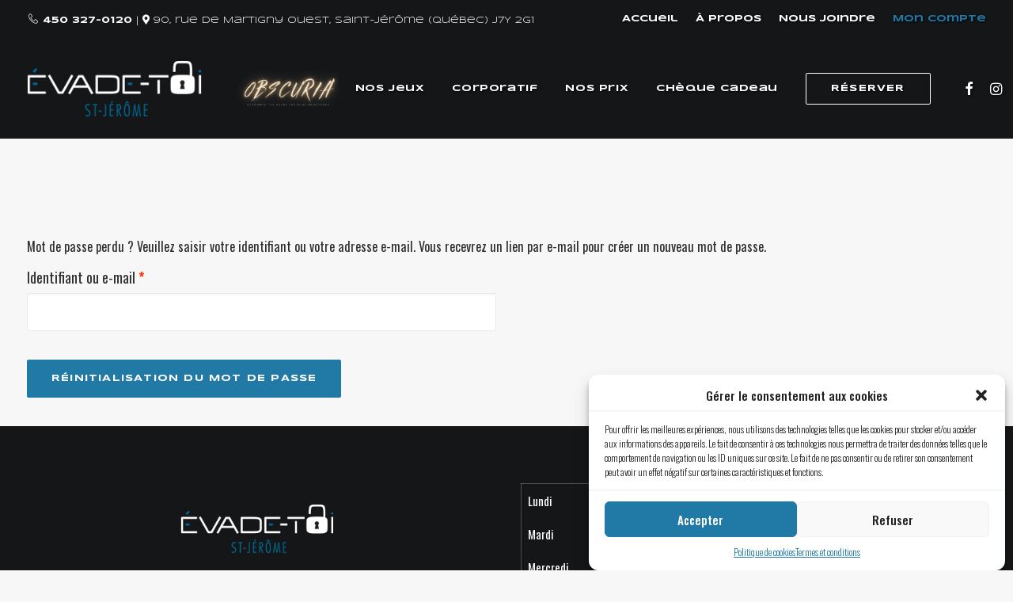

--- FILE ---
content_type: text/html; charset=UTF-8
request_url: https://www.evade-toi.com/mon-compte/lost-password/
body_size: 96805
content:
<!DOCTYPE html>
<html class="no-touch" lang="fr-FR" xmlns="https://www.w3.org/1999/xhtml">
<head>
	<!-- Google tag (gtag.js) -->
<script async src="https://www.googletagmanager.com/gtag/js?id=G-NKGBWEGFDK"></script>
<script>
  window.dataLayer = window.dataLayer || [];
  function gtag(){dataLayer.push(arguments);}
  gtag('js', new Date());

  gtag('config', 'G-NKGBWEGFDK');
</script>
	<meta name="google-site-verification" content="BEiHsfpIv8k1y5fBXRzG_xTx_VnhYaYIte7kWTuPWJY" />
<meta http-equiv="Content-Type" content="text/html; charset=UTF-8">
<meta name="viewport" content="width=device-width, initial-scale=1">
<link rel="profile" href="https://gmpg.org/xfn/11">
<link rel="pingback" href="https://www.evade-toi.com/xmlrpc.php">
<link rel="stylesheet" href="/wp-content/themes/uncode-child/pe-icon-7-stroke/css/pe-icon-7-stroke.css">
<link rel="stylesheet" href="/wp-content/themes/uncode-child/pe-icon-7-stroke/css/helper.css">

<meta name='robots' content='noindex, follow' />
	<style>img:is([sizes="auto" i], [sizes^="auto," i]) { contain-intrinsic-size: 3000px 1500px }</style>
	
	<!-- This site is optimized with the Yoast SEO plugin v25.2 - https://yoast.com/wordpress/plugins/seo/ -->
	<title>Mon compte - Évade-toi Saint-Jérôme</title>
	<meta name="description" content="Évade-toi St-Jérôme - Vivez l&#039;expérience d&#039;immersion par excellence entre amis ou avec la famille. Plusieurs scénarios disponibles. Réservez dès maintenant!" />
	<link rel="canonical" href="https://www.evade-toi.com/mon-compte/" />
	<meta property="og:locale" content="fr_FR" />
	<meta property="og:type" content="article" />
	<meta property="og:title" content="Mon compte - Évade-toi Saint-Jérôme" />
	<meta property="og:description" content="Évade-toi St-Jérôme - Vivez l&#039;expérience d&#039;immersion par excellence entre amis ou avec la famille. Plusieurs scénarios disponibles. Réservez dès maintenant!" />
	<meta property="og:url" content="https://www.evade-toi.com/mon-compte/" />
	<meta property="og:site_name" content="Évade-toi Saint-Jérôme" />
	<meta property="article:modified_time" content="2020-10-15T15:48:17+00:00" />
	<meta property="og:image" content="https://www.evade-toi.com/wp-content/uploads/2019/11/screenshot.png" />
	<meta property="og:image:width" content="1200" />
	<meta property="og:image:height" content="900" />
	<meta property="og:image:type" content="image/png" />
	<meta name="twitter:card" content="summary_large_image" />
	<script type="application/ld+json" class="yoast-schema-graph">{"@context":"https://schema.org","@graph":[{"@type":"WebPage","@id":"https://www.evade-toi.com/mon-compte/","url":"https://www.evade-toi.com/mon-compte/","name":"Mon compte - Évade-toi Saint-Jérôme","isPartOf":{"@id":"https://www.evade-toi.com/#website"},"datePublished":"2020-06-05T14:44:35+00:00","dateModified":"2020-10-15T15:48:17+00:00","description":"Évade-toi St-Jérôme - Vivez l'expérience d'immersion par excellence entre amis ou avec la famille. Plusieurs scénarios disponibles. Réservez dès maintenant!","breadcrumb":{"@id":"https://www.evade-toi.com/mon-compte/#breadcrumb"},"inLanguage":"fr-FR","potentialAction":[{"@type":"ReadAction","target":["https://www.evade-toi.com/mon-compte/"]}]},{"@type":"BreadcrumbList","@id":"https://www.evade-toi.com/mon-compte/#breadcrumb","itemListElement":[{"@type":"ListItem","position":1,"name":"Accueil","item":"https://www.evade-toi.com/"},{"@type":"ListItem","position":2,"name":"Mon compte"}]},{"@type":"WebSite","@id":"https://www.evade-toi.com/#website","url":"https://www.evade-toi.com/","name":"Évade-toi Saint-Jérôme","description":"Jeux d&#039;évasion - Escape Room","potentialAction":[{"@type":"SearchAction","target":{"@type":"EntryPoint","urlTemplate":"https://www.evade-toi.com/?s={search_term_string}"},"query-input":{"@type":"PropertyValueSpecification","valueRequired":true,"valueName":"search_term_string"}}],"inLanguage":"fr-FR"}]}</script>
	<!-- / Yoast SEO plugin. -->


<link rel='dns-prefetch' href='//www.googletagmanager.com' />
<link rel='dns-prefetch' href='//www.evade-toi.com' />
<link rel='dns-prefetch' href='//www.google.com' />
<link rel='dns-prefetch' href='//fonts.googleapis.com' />
<link rel="alternate" type="application/rss+xml" title="Évade-toi Saint-Jérôme &raquo; Flux" href="https://www.evade-toi.com/feed/" />
<link rel="alternate" type="application/rss+xml" title="Évade-toi Saint-Jérôme &raquo; Flux des commentaires" href="https://www.evade-toi.com/comments/feed/" />
<script type="text/javascript">
/* <![CDATA[ */
window._wpemojiSettings = {"baseUrl":"https:\/\/s.w.org\/images\/core\/emoji\/16.0.1\/72x72\/","ext":".png","svgUrl":"https:\/\/s.w.org\/images\/core\/emoji\/16.0.1\/svg\/","svgExt":".svg","source":{"concatemoji":"https:\/\/www.evade-toi.com\/wp-includes\/js\/wp-emoji-release.min.js?ver=6.8.3"}};
/*! This file is auto-generated */
!function(s,n){var o,i,e;function c(e){try{var t={supportTests:e,timestamp:(new Date).valueOf()};sessionStorage.setItem(o,JSON.stringify(t))}catch(e){}}function p(e,t,n){e.clearRect(0,0,e.canvas.width,e.canvas.height),e.fillText(t,0,0);var t=new Uint32Array(e.getImageData(0,0,e.canvas.width,e.canvas.height).data),a=(e.clearRect(0,0,e.canvas.width,e.canvas.height),e.fillText(n,0,0),new Uint32Array(e.getImageData(0,0,e.canvas.width,e.canvas.height).data));return t.every(function(e,t){return e===a[t]})}function u(e,t){e.clearRect(0,0,e.canvas.width,e.canvas.height),e.fillText(t,0,0);for(var n=e.getImageData(16,16,1,1),a=0;a<n.data.length;a++)if(0!==n.data[a])return!1;return!0}function f(e,t,n,a){switch(t){case"flag":return n(e,"\ud83c\udff3\ufe0f\u200d\u26a7\ufe0f","\ud83c\udff3\ufe0f\u200b\u26a7\ufe0f")?!1:!n(e,"\ud83c\udde8\ud83c\uddf6","\ud83c\udde8\u200b\ud83c\uddf6")&&!n(e,"\ud83c\udff4\udb40\udc67\udb40\udc62\udb40\udc65\udb40\udc6e\udb40\udc67\udb40\udc7f","\ud83c\udff4\u200b\udb40\udc67\u200b\udb40\udc62\u200b\udb40\udc65\u200b\udb40\udc6e\u200b\udb40\udc67\u200b\udb40\udc7f");case"emoji":return!a(e,"\ud83e\udedf")}return!1}function g(e,t,n,a){var r="undefined"!=typeof WorkerGlobalScope&&self instanceof WorkerGlobalScope?new OffscreenCanvas(300,150):s.createElement("canvas"),o=r.getContext("2d",{willReadFrequently:!0}),i=(o.textBaseline="top",o.font="600 32px Arial",{});return e.forEach(function(e){i[e]=t(o,e,n,a)}),i}function t(e){var t=s.createElement("script");t.src=e,t.defer=!0,s.head.appendChild(t)}"undefined"!=typeof Promise&&(o="wpEmojiSettingsSupports",i=["flag","emoji"],n.supports={everything:!0,everythingExceptFlag:!0},e=new Promise(function(e){s.addEventListener("DOMContentLoaded",e,{once:!0})}),new Promise(function(t){var n=function(){try{var e=JSON.parse(sessionStorage.getItem(o));if("object"==typeof e&&"number"==typeof e.timestamp&&(new Date).valueOf()<e.timestamp+604800&&"object"==typeof e.supportTests)return e.supportTests}catch(e){}return null}();if(!n){if("undefined"!=typeof Worker&&"undefined"!=typeof OffscreenCanvas&&"undefined"!=typeof URL&&URL.createObjectURL&&"undefined"!=typeof Blob)try{var e="postMessage("+g.toString()+"("+[JSON.stringify(i),f.toString(),p.toString(),u.toString()].join(",")+"));",a=new Blob([e],{type:"text/javascript"}),r=new Worker(URL.createObjectURL(a),{name:"wpTestEmojiSupports"});return void(r.onmessage=function(e){c(n=e.data),r.terminate(),t(n)})}catch(e){}c(n=g(i,f,p,u))}t(n)}).then(function(e){for(var t in e)n.supports[t]=e[t],n.supports.everything=n.supports.everything&&n.supports[t],"flag"!==t&&(n.supports.everythingExceptFlag=n.supports.everythingExceptFlag&&n.supports[t]);n.supports.everythingExceptFlag=n.supports.everythingExceptFlag&&!n.supports.flag,n.DOMReady=!1,n.readyCallback=function(){n.DOMReady=!0}}).then(function(){return e}).then(function(){var e;n.supports.everything||(n.readyCallback(),(e=n.source||{}).concatemoji?t(e.concatemoji):e.wpemoji&&e.twemoji&&(t(e.twemoji),t(e.wpemoji)))}))}((window,document),window._wpemojiSettings);
/* ]]> */
</script>
<style id='wp-emoji-styles-inline-css' type='text/css'>

	img.wp-smiley, img.emoji {
		display: inline !important;
		border: none !important;
		box-shadow: none !important;
		height: 1em !important;
		width: 1em !important;
		margin: 0 0.07em !important;
		vertical-align: -0.1em !important;
		background: none !important;
		padding: 0 !important;
	}
</style>
<style id='safe-svg-svg-icon-style-inline-css' type='text/css'>
.safe-svg-cover{text-align:center}.safe-svg-cover .safe-svg-inside{display:inline-block;max-width:100%}.safe-svg-cover svg{height:100%;max-height:100%;max-width:100%;width:100%}

</style>
<link rel='stylesheet' id='wc-memberships-blocks-css' href='https://www.evade-toi.com/wp-content/plugins/woocommerce-memberships/assets/css/blocks/wc-memberships-blocks.min.css?ver=1.25.2' type='text/css' media='all' />
<link rel='stylesheet' id='h5ap-public-css' href='https://www.evade-toi.com/wp-content/plugins/html5-audio-player/assets/css/style.css?ver=1763690476' type='text/css' media='all' />
<link rel='stylesheet' id='woo-products-quantity-range-pricing-css' href='https://www.evade-toi.com/wp-content/plugins/Woo-Products-Quantity-Range-Pricing/public/css/woo-products-quantity-range-pricing-public.css?ver=1.0.0' type='text/css' media='all' />
<style id='woo-products-quantity-range-pricing-inline-css' type='text/css'>
body table.variation_quantity_table {
			border: 1px solid #eee;
			display:inline-table
		}

		body table.variation_quantity_table tr th:nth-child(1) {
			width: 120px;
		}

		body table.variation_quantity_table thead tr th {
			background: #e4f2f3;
			color: #0a0a08;
		}

		body table.variation_quantity_table tr td {
			background: #ffffff !important;
			color: #777777 !important;
		}

		body .variation_quantity_table.qty_has_radio label input[type="radio"]:before{
			border-color:  #b8d6e0 !important;
		}

		body .variation_quantity_table.qty_has_radio label input[type="radio"]:checked:after{
			background:  #e4f2f3 !important;
		}

		body .variation_quantity_table.qty_has_radio label span{
			color: #777777 !important;
		}

		body  .variation_quantity_table.qty_has_select select.qty_range_field {
			color: #777777 !important;
			border-color:  #b8d6e0 !important;
			background-color:  #e4f2f3 !important;
		}

		body table.variation_quantity_table tr td:last-child, body table.variation_quantity_table tr th:last-child {
			border-right-width: 1px !important;
		}

		body table.variation_quantity_table tr:last-child td {
			border-bottom-width: 1px !important;
		}

		body table.variation_quantity_table tr td, body table.variation_quantity_table tr th {
			border: 1px solid #b8d6e0;
			text-align: center;
			padding: 5px 10px !important;
			border-bottom-width: 0;
			border-right-width: 0;
		}
</style>
<link rel='stylesheet' id='master-popups-css' href='https://www.evade-toi.com/wp-content/plugins/master-popups/assets/public/css/master-popups.min.css?ver=3.8.7' type='text/css' media='all' />
<link rel='stylesheet' id='mpp-font-awesome-css' href='https://www.evade-toi.com/wp-content/plugins/master-popups/assets/public/css/font-awesome.css?ver=3.8.7' type='text/css' media='all' />
<link rel='stylesheet' id='mpp-fontface-fontawesome-css' href='https://www.evade-toi.com/wp-content/plugins/master-popups/assets/public/css/mpp-fontface-fontawesome.css?ver=3.8.7' type='text/css' media='all' />
<link rel='stylesheet' id='image-hover-effects-css-css' href='https://www.evade-toi.com/wp-content/plugins/mega-addons-for-visual-composer/css/ihover.css?ver=6.8.3' type='text/css' media='all' />
<link rel='stylesheet' id='style-css-css' href='https://www.evade-toi.com/wp-content/plugins/mega-addons-for-visual-composer/css/style.css?ver=6.8.3' type='text/css' media='all' />
<link rel='stylesheet' id='font-awesome-latest-css' href='https://www.evade-toi.com/wp-content/plugins/mega-addons-for-visual-composer/css/font-awesome/css/all.css?ver=6.8.3' type='text/css' media='all' />
<link rel='stylesheet' id='uncodefont-google-css' href='//fonts.googleapis.com/css?family=Syncopate%3Aregular%2C700%7COswald%3A200%2C300%2Cregular%2C500%2C600%2C700%7CGloria+Hallelujah%3Aregular%7CAllerta+Stencil%3Aregular%7CGermania+One%3Aregular%7CGalindo%3Aregular&#038;subset=latin%2Cvietnamese%2Ccyrillic%2Clatin-ext&#038;ver=2.9.3.2' type='text/css' media='all' />
<style id='woocommerce-inline-inline-css' type='text/css'>
.woocommerce form .form-row .required { visibility: visible; }
</style>
<link rel='stylesheet' id='wpos-slick-style-css' href='https://www.evade-toi.com/wp-content/plugins/wp-logo-showcase-responsive-slider-slider/assets/css/slick.css?ver=3.8.4' type='text/css' media='all' />
<link rel='stylesheet' id='wpls-public-style-css' href='https://www.evade-toi.com/wp-content/plugins/wp-logo-showcase-responsive-slider-slider/assets/css/wpls-public.css?ver=3.8.4' type='text/css' media='all' />
<link rel='stylesheet' id='cmplz-general-css' href='https://www.evade-toi.com/wp-content/plugins/complianz-gdpr/assets/css/cookieblocker.min.css?ver=1748355981' type='text/css' media='all' />
<link rel='stylesheet' id='brands-styles-css' href='https://www.evade-toi.com/wp-content/plugins/woocommerce/assets/css/brands.css?ver=9.8.5' type='text/css' media='all' />
<link rel='stylesheet' id='wc-memberships-frontend-css' href='https://www.evade-toi.com/wp-content/plugins/woocommerce-memberships/assets/css/frontend/wc-memberships-frontend.min.css?ver=1.25.2' type='text/css' media='all' />
<link rel='stylesheet' id='tablepress-default-css' href='https://www.evade-toi.com/wp-content/plugins/tablepress/css/build/default.css?ver=3.1.3' type='text/css' media='all' />
<link rel='stylesheet' id='uncode-style-css' href='https://www.evade-toi.com/wp-content/themes/uncode/library/css/style.css?ver=1639706153' type='text/css' media='all' />
<style id='uncode-style-inline-css' type='text/css'>

@media (min-width: 960px) { .limit-width { max-width: 1440px; margin: auto;}}
#changer-back-color { transition: background-color 1000ms cubic-bezier(0.25, 1, 0.5, 1) !important; } #changer-back-color > div { transition: opacity 1000ms cubic-bezier(0.25, 1, 0.5, 1) !important; } body.bg-changer-init.disable-hover .main-wrapper .style-light,  body.bg-changer-init.disable-hover .main-wrapper .style-light h1,  body.bg-changer-init.disable-hover .main-wrapper .style-light h2, body.bg-changer-init.disable-hover .main-wrapper .style-light h3, body.bg-changer-init.disable-hover .main-wrapper .style-light h4, body.bg-changer-init.disable-hover .main-wrapper .style-light h5, body.bg-changer-init.disable-hover .main-wrapper .style-light h6, body.bg-changer-init.disable-hover .main-wrapper .style-light a, body.bg-changer-init.disable-hover .main-wrapper .style-dark, body.bg-changer-init.disable-hover .main-wrapper .style-dark h1, body.bg-changer-init.disable-hover .main-wrapper .style-dark h2, body.bg-changer-init.disable-hover .main-wrapper .style-dark h3, body.bg-changer-init.disable-hover .main-wrapper .style-dark h4, body.bg-changer-init.disable-hover .main-wrapper .style-dark h5, body.bg-changer-init.disable-hover .main-wrapper .style-dark h6, body.bg-changer-init.disable-hover .main-wrapper .style-dark a { transition: color 1000ms cubic-bezier(0.25, 1, 0.5, 1) !important; }
</style>
<link rel='stylesheet' id='uncode-woocommerce-css' href='https://www.evade-toi.com/wp-content/themes/uncode/library/css/woocommerce.css?ver=1639706153' type='text/css' media='all' />
<link rel='stylesheet' id='uncode-icons-css' href='https://www.evade-toi.com/wp-content/themes/uncode/library/css/uncode-icons.css?ver=1639706153' type='text/css' media='all' />
<link rel='stylesheet' id='uncode-custom-style-css' href='https://www.evade-toi.com/wp-content/themes/uncode/library/css/style-custom.css?ver=1639706153' type='text/css' media='all' />
<link rel='stylesheet' id='wcmmq-pro_front_css-css' href='https://www.evade-toi.com/wp-content/plugins/WC_Min_Max_Quantity/assets/css/wcmmq-front.css?ver=6.8.3' type='text/css' media='all' />
<link rel='stylesheet' id='wcmmq-front-style-css' href='https://www.evade-toi.com/wp-content/plugins/woo-min-max-quantity-step-control-single/assets/css/wcmmq-front.css?ver=1.0.0' type='text/css' media='all' />
<link rel='stylesheet' id='child-style-css' href='https://www.evade-toi.com/wp-content/themes/uncode-child/style.css?ver=1878040503' type='text/css' media='all' />
<script type="text/javascript" id="woocommerce-google-analytics-integration-gtag-js-after">
/* <![CDATA[ */
/* Google Analytics for WooCommerce (gtag.js) */
					window.dataLayer = window.dataLayer || [];
					function gtag(){dataLayer.push(arguments);}
					// Set up default consent state.
					for ( const mode of [{"analytics_storage":"denied","ad_storage":"denied","ad_user_data":"denied","ad_personalization":"denied","region":["AT","BE","BG","HR","CY","CZ","DK","EE","FI","FR","DE","GR","HU","IS","IE","IT","LV","LI","LT","LU","MT","NL","NO","PL","PT","RO","SK","SI","ES","SE","GB","CH"]}] || [] ) {
						gtag( "consent", "default", { "wait_for_update": 500, ...mode } );
					}
					gtag("js", new Date());
					gtag("set", "developer_id.dOGY3NW", true);
					gtag("config", "G-G9Q98J44M9", {"track_404":true,"allow_google_signals":true,"logged_in":false,"linker":{"domains":[],"allow_incoming":false},"custom_map":{"dimension1":"logged_in"}});
/* ]]> */
</script>
<script type="text/javascript" src="https://www.evade-toi.com/wp-includes/js/dist/hooks.min.js?ver=4d63a3d491d11ffd8ac6" id="wp-hooks-js"></script>
<script type="text/javascript" src="https://www.evade-toi.com/wp-includes/js/dist/i18n.min.js?ver=5e580eb46a90c2b997e6" id="wp-i18n-js"></script>
<script type="text/javascript" id="wp-i18n-js-after">
/* <![CDATA[ */
wp.i18n.setLocaleData( { 'text direction\u0004ltr': [ 'ltr' ] } );
/* ]]> */
</script>
<script type="text/javascript" src="https://www.evade-toi.com/wp-includes/js/jquery/jquery.min.js?ver=3.7.1" id="jquery-core-js"></script>
<script type="text/javascript" src="https://www.evade-toi.com/wp-includes/js/jquery/jquery-migrate.min.js?ver=3.4.1" id="jquery-migrate-js"></script>
<script type="text/javascript" id="woo-products-quantity-range-pricing-js-extra">
/* <![CDATA[ */
var as_woo_pricing = {"ajax_url":"https:\/\/www.evade-toi.com\/wp-admin\/admin-ajax.php"};
/* ]]> */
</script>
<script type="text/javascript" src="https://www.evade-toi.com/wp-content/plugins/Woo-Products-Quantity-Range-Pricing/public/js/woo-products-quantity-range-pricing-public.js?ver=1.0.0" id="woo-products-quantity-range-pricing-js"></script>
<script type="text/javascript" src="https://www.evade-toi.com/wp-content/embleme-toolbox/js/frontend.js?ver=1699278487" id="etb-frontend-js-js"></script>
<script type="text/javascript" src="https://www.evade-toi.com/wp-content/embleme-toolbox/js/both.js?ver=1684173969" id="etb-dual-js-js"></script>
<script type="text/javascript" src="https://www.evade-toi.com/wp-content/plugins/woocommerce/assets/js/jquery-blockui/jquery.blockUI.min.js?ver=2.7.0-wc.9.8.5" id="jquery-blockui-js" data-wp-strategy="defer"></script>
<script type="text/javascript" id="wc-add-to-cart-js-extra">
/* <![CDATA[ */
var wc_add_to_cart_params = {"ajax_url":"\/wp-admin\/admin-ajax.php","wc_ajax_url":"\/?wc-ajax=%%endpoint%%","i18n_view_cart":"Voir le panier","cart_url":"https:\/\/www.evade-toi.com\/panier\/","is_cart":"","cart_redirect_after_add":"yes"};
/* ]]> */
</script>
<script type="text/javascript" src="https://www.evade-toi.com/wp-content/plugins/woocommerce/assets/js/frontend/add-to-cart.min.js?ver=9.8.5" id="wc-add-to-cart-js" data-wp-strategy="defer"></script>
<script type="text/javascript" id="zxcvbn-async-js-extra">
/* <![CDATA[ */
var _zxcvbnSettings = {"src":"https:\/\/www.evade-toi.com\/wp-includes\/js\/zxcvbn.min.js"};
/* ]]> */
</script>
<script type="text/javascript" src="https://www.evade-toi.com/wp-includes/js/zxcvbn-async.min.js?ver=1.0" id="zxcvbn-async-js"></script>
<script type="text/javascript" id="password-strength-meter-js-extra">
/* <![CDATA[ */
var pwsL10n = {"unknown":"Force du mot de passe inconnue.","short":"Tr\u00e8s faible","bad":"Faible","good":"Moyenne","strong":"Forte","mismatch":"Non concordance"};
/* ]]> */
</script>
<script type="text/javascript" id="password-strength-meter-js-translations">
/* <![CDATA[ */
( function( domain, translations ) {
	var localeData = translations.locale_data[ domain ] || translations.locale_data.messages;
	localeData[""].domain = domain;
	wp.i18n.setLocaleData( localeData, domain );
} )( "default", {"translation-revision-date":"2025-08-29 15:04:36+0000","generator":"GlotPress\/4.0.3","domain":"messages","locale_data":{"messages":{"":{"domain":"messages","plural-forms":"nplurals=2; plural=n > 1;","lang":"fr"},"%1$s is deprecated since version %2$s! Use %3$s instead. Please consider writing more inclusive code.":["%1$s est obsol\u00e8te depuis la version %2$s\u00a0! Utilisez %3$s \u00e0 la place. Pensons \u00e0 \u00e9crire du code plus inclusif."]}},"comment":{"reference":"wp-admin\/js\/password-strength-meter.js"}} );
/* ]]> */
</script>
<script type="text/javascript" src="https://www.evade-toi.com/wp-admin/js/password-strength-meter.min.js?ver=6.8.3" id="password-strength-meter-js"></script>
<script type="text/javascript" id="wc-password-strength-meter-js-extra">
/* <![CDATA[ */
var wc_password_strength_meter_params = {"min_password_strength":"3","stop_checkout":"","i18n_password_error":"Veuillez saisir un mot de passe plus complexe.","i18n_password_hint":"Conseil\u00a0: Le mot de passe devrait contenir au moins douze caract\u00e8res. Pour le rendre plus s\u00fbr, utilisez des lettres en majuscules et minuscules, des nombres, et des symboles tels que ! \" ? $ % ^ & )."};
/* ]]> */
</script>
<script type="text/javascript" src="https://www.evade-toi.com/wp-content/plugins/woocommerce/assets/js/frontend/password-strength-meter.min.js?ver=9.8.5" id="wc-password-strength-meter-js" defer="defer" data-wp-strategy="defer"></script>
<script type="text/javascript" src="https://www.evade-toi.com/wp-content/plugins/woocommerce/assets/js/frontend/account-i18n.min.js?ver=9.8.5" id="wc-account-i18n-js" defer="defer" data-wp-strategy="defer"></script>
<script type="text/javascript" src="https://www.evade-toi.com/wp-content/plugins/woocommerce/assets/js/js-cookie/js.cookie.min.js?ver=2.1.4-wc.9.8.5" id="js-cookie-js" data-wp-strategy="defer"></script>
<script type="text/javascript" id="woocommerce-js-extra">
/* <![CDATA[ */
var woocommerce_params = {"ajax_url":"\/wp-admin\/admin-ajax.php","wc_ajax_url":"\/?wc-ajax=%%endpoint%%","i18n_password_show":"Afficher le mot de passe","i18n_password_hide":"Masquer le mot de passe","currency":"CAD"};
/* ]]> */
</script>
<script type="text/javascript" src="https://www.evade-toi.com/wp-content/plugins/woocommerce/assets/js/frontend/woocommerce.min.js?ver=9.8.5" id="woocommerce-js" defer="defer" data-wp-strategy="defer"></script>
<script type="text/javascript" src="https://www.evade-toi.com/wp-content/plugins/woocommerce/assets/js/frontend/lost-password.min.js?ver=9.8.5" id="wc-lost-password-js" defer="defer" data-wp-strategy="defer"></script>
<script type="text/javascript" src="https://www.evade-toi.com/wp-content/plugins/uncode-js_composer/assets/js/vendors/woocommerce-add-to-cart.js?ver=8.4.1" id="vc_woocommerce-add-to-cart-js-js"></script>
<script type="text/javascript" id="enhanced-ecommerce-google-analytics-js-extra">
/* <![CDATA[ */
var ConvAioGlobal = {"nonce":"12380bea07"};
/* ]]> */
</script>
<script data-cfasync="false" data-no-optimize="1" data-pagespeed-no-defer type="text/javascript" src="https://www.evade-toi.com/wp-content/plugins/enhanced-e-commerce-for-woocommerce-store/public/js/con-gtm-google-analytics.js?ver=7.2.6" id="enhanced-ecommerce-google-analytics-js"></script>
<script data-cfasync="false" data-no-optimize="1" data-pagespeed-no-defer type="text/javascript" id="enhanced-ecommerce-google-analytics-js-after">
/* <![CDATA[ */
tvc_smd={"tvc_wcv":"9.8.5","tvc_wpv":"6.8.3","tvc_eev":"7.2.6","tvc_cnf":{"t_cg":"","t_ec":"","t_ee":"","t_df":"","t_gUser":"","t_UAen":"","t_thr":"6","t_IPA":"","t_PrivacyPolicy":"1"},"tvc_sub_data":{"sub_id":"","cu_id":"","pl_id":"","ga_tra_option":"","ga_property_id":"","ga_measurement_id":"","ga_ads_id":"","ga_gmc_id":"","ga_gmc_id_p":"","op_gtag_js":"","op_en_e_t":"","op_rm_t_t":"","op_dy_rm_t_t":"","op_li_ga_wi_ads":"","gmc_is_product_sync":"","gmc_is_site_verified":"","gmc_is_domain_claim":"","gmc_product_count":"","fb_pixel_id":"","tracking_method":"gtm","user_gtm_id":"conversios-gtm"}};
/* ]]> */
</script>
<script type="text/javascript" id="uncode-init-js-extra">
/* <![CDATA[ */
var SiteParameters = {"days":"jours","hours":"heures","minutes":"minutes","seconds":"secondes","constant_scroll":"on","scroll_speed":"2","parallax_factor":"0.25","loading":"Chargement...","slide_name":"slide","slide_footer":"footer","ajax_url":"https:\/\/www.evade-toi.com\/wp-admin\/admin-ajax.php","nonce_adaptive_images":"2bcaade0d5","nonce_srcset_async":"4ae4cafe94","enable_debug":"","block_mobile_videos":"","is_frontend_editor":"","main_width":["1440","px"],"mobile_parallax_allowed":"","listen_for_screen_update":"1","wireframes_plugin_active":"1","sticky_elements":"off","resize_quality":"90","register_metadata":"","bg_changer_time":"1000","update_wc_fragments":"1","optimize_shortpixel_image":"","menu_mobile_offcanvas_gap":"45","custom_cursor_selector":"[href], .trigger-overlay, .owl-next, .owl-prev, .owl-dot, input[type=\"submit\"], input[type=\"checkbox\"], button[type=\"submit\"], a[class^=\"ilightbox\"], .ilightbox-thumbnail, .ilightbox-prev, .ilightbox-next, .overlay-close, .unmodal-close, .qty-inset > span, .share-button li, .uncode-post-titles .tmb.tmb-click-area, .btn-link, .tmb-click-row .t-inside, .lg-outer button, .lg-thumb img, a[data-lbox], .uncode-close-offcanvas-overlay, .uncode-nav-next, .uncode-nav-prev, .uncode-nav-index","mobile_parallax_animation":"","lbox_enhanced":"","native_media_player":"1","vimeoPlayerParams":"?autoplay=0","ajax_filter_key_search":"key","ajax_filter_key_unfilter":"unfilter","index_pagination_disable_scroll":"","index_pagination_scroll_to":"","uncode_wc_popup_cart_qty":"","disable_hover_hack":"","uncode_nocookie":"","menuHideOnClick":"1","smoothScroll":"off","smoothScrollDisableHover":"","smoothScrollQuery":"960","uncode_force_onepage_dots":"","uncode_smooth_scroll_safe":"","uncode_lb_add_galleries":", .gallery","uncode_lb_add_items":", .gallery .gallery-item a","uncode_prev_label":"Previous","uncode_next_label":"Suivant","uncode_slide_label":"Slide","uncode_share_label":"Share on %","uncode_has_ligatures":"","uncode_is_accessible":"","uncode_limit_width":"1440px"};
/* ]]> */
</script>
<script type="text/javascript" src="https://www.evade-toi.com/wp-content/themes/uncode/library/js/init.js?ver=1639706153" id="uncode-init-js"></script>
<script></script><link rel="https://api.w.org/" href="https://www.evade-toi.com/wp-json/" /><link rel="alternate" title="JSON" type="application/json" href="https://www.evade-toi.com/wp-json/wp/v2/pages/2655" /><link rel="EditURI" type="application/rsd+xml" title="RSD" href="https://www.evade-toi.com/xmlrpc.php?rsd" />
<meta name="generator" content="WordPress 6.8.3" />
<meta name="generator" content="WooCommerce 9.8.5" />
<link rel='shortlink' href='https://www.evade-toi.com/?p=2655' />
<link rel="alternate" title="oEmbed (JSON)" type="application/json+oembed" href="https://www.evade-toi.com/wp-json/oembed/1.0/embed?url=https%3A%2F%2Fwww.evade-toi.com%2Fmon-compte%2F" />
<link rel="alternate" title="oEmbed (XML)" type="text/xml+oembed" href="https://www.evade-toi.com/wp-json/oembed/1.0/embed?url=https%3A%2F%2Fwww.evade-toi.com%2Fmon-compte%2F&#038;format=xml" />
        <style>
            .mejs-container:has(.plyr) {
                height: auto;
                background: transparent
            }

            .mejs-container:has(.plyr) .mejs-controls {
                display: none
            }

            .h5ap_all {
                --shadow-color: 197deg 32% 65%;
                border-radius: 6px;
                box-shadow: 0px 0px 9.6px hsl(var(--shadow-color)/.36), 0 1.7px 1.9px 0px hsl(var(--shadow-color)/.36), 0 4.3px 1.8px -1.7px hsl(var(--shadow-color)/.36), -0.1px 10.6px 11.9px -2.5px hsl(var(--shadow-color)/.36);
                margin: 16px auto;
            }

            .h5ap_single_button {
                height: 5050;
            }
        </style>
    		<style>
			span.h5ap_single_button {
				display: inline-flex;
				justify-content: center;
				align-items: center;
			}

			.h5ap_single_button span {
				line-height: 0;
			}

			span#h5ap_single_button span svg {
				cursor: pointer;
			}

			#skin_default .plyr__control,
			#skin_default .plyr__time {
				color: #4f5b5f			}

			#skin_default .plyr__control:hover {
				background: #1aafff;
				color: #f5f5f5			}

			#skin_default .plyr__controls {
				background: #f5f5f5			}

			#skin_default .plyr__controls__item input {
				color: #1aafff			}

			.plyr {
				--plyr-color-main: #4f5b5f			}

			/* Custom Css */
					</style>
        <script>
            var etb_homeUrl = "https://www.evade-toi.com";
        </script>
<style type="text/css">
span.wcmmq_prefix {
    float: left;
    padding: 10px;
    margin: 0;
}
</style>
			<style>.cmplz-hidden {
					display: none !important;
				}</style>	<noscript><style>.woocommerce-product-gallery{ opacity: 1 !important; }</style></noscript>
	    <script data-cfasync="false" data-no-optimize="1" data-pagespeed-no-defer>
      var tvc_lc = 'CAD';
    </script>
    <script data-cfasync="false" data-no-optimize="1" data-pagespeed-no-defer>
      var tvc_lc = 'CAD';
    </script>
    <script>
      (window.gaDevIds = window.gaDevIds || []).push('5CDcaG');
    </script>
      <script data-cfasync="false" data-no-optimize="1" data-pagespeed-no-defer>
      var tvc_lc = 'CAD';
    </script>
    <script data-cfasync="false" data-no-optimize="1" data-pagespeed-no-defer>
      var tvc_lc = 'CAD';
    </script>
<style type="text/css">.broken_link, a.broken_link {
	text-decoration: line-through;
}</style>

<!-- MPP:MasterPopups v3.8.7 -->

<!-- MPP:MasterPopups:Header -->
<style>
/* Custom CSS*/

</style>
<script type='text/javascript'>
 var MPP_POPUP_OPTIONS = {};
 var MPP_POPUP_DISPLAY_OPTIONS = {};
</script>

<script>

</script>


<!-- MPP:MasterPopups:Header End -->

<meta name="generator" content="Powered by Slider Revolution 6.7.32 - responsive, Mobile-Friendly Slider Plugin for WordPress with comfortable drag and drop interface." />
<style type="text/css">.heading{width:10sec;}</style><link rel="icon" href="https://www.evade-toi.com/wp-content/uploads/2019/10/cropped-favicon_152x152-32x32.png" sizes="32x32" />
<link rel="icon" href="https://www.evade-toi.com/wp-content/uploads/2019/10/cropped-favicon_152x152-192x192.png" sizes="192x192" />
<link rel="apple-touch-icon" href="https://www.evade-toi.com/wp-content/uploads/2019/10/cropped-favicon_152x152-180x180.png" />
<meta name="msapplication-TileImage" content="https://www.evade-toi.com/wp-content/uploads/2019/10/cropped-favicon_152x152-270x270.png" />
		<!-- Facebook Pixel Code -->
		<script type="text/plain" data-service="facebook" data-category="marketing">
			var aepc_pixel = {"pixel_id":"701581020052067","user":{},"enable_advanced_events":"yes","fire_delay":"0","can_use_sku":"yes","enable_viewcontent":"no","enable_addtocart":"no","enable_addtowishlist":"no","enable_initiatecheckout":"no","enable_addpaymentinfo":"no","enable_purchase":"no","allowed_params":{"AddToCart":["value","currency","content_category","content_name","content_type","content_ids"],"AddToWishlist":["value","currency","content_category","content_name","content_type","content_ids"]}},
				aepc_pixel_args = [],
				aepc_extend_args = function( args ) {
					if ( typeof args === 'undefined' ) {
						args = {};
					}

					for(var key in aepc_pixel_args)
						args[key] = aepc_pixel_args[key];

					return args;
				};

			// Extend args
			if ( 'yes' === aepc_pixel.enable_advanced_events ) {
				aepc_pixel_args.userAgent = navigator.userAgent;
				aepc_pixel_args.language = navigator.language;

				if ( document.referrer.indexOf( document.domain ) < 0 ) {
					aepc_pixel_args.referrer = document.referrer;
				}
			}

						!function(f,b,e,v,n,t,s){if(f.fbq)return;n=f.fbq=function(){n.callMethod?
				n.callMethod.apply(n,arguments):n.queue.push(arguments)};if(!f._fbq)f._fbq=n;
				n.push=n;n.loaded=!0;n.version='2.0';n.agent='dvpixelcaffeinewordpress';n.queue=[];t=b.createElement(e);t.async=!0;
				t.src=v;s=b.getElementsByTagName(e)[0];s.parentNode.insertBefore(t,s)}(window,
				document,'script','https://connect.facebook.net/en_US/fbevents.js');
			
						fbq('init', aepc_pixel.pixel_id, aepc_pixel.user);

							setTimeout( function() {
				fbq('track', "PageView", aepc_pixel_args);
			}, aepc_pixel.fire_delay * 1000 );
					</script>
		<!-- End Facebook Pixel Code -->
		<script>function setREVStartSize(e){
			//window.requestAnimationFrame(function() {
				window.RSIW = window.RSIW===undefined ? window.innerWidth : window.RSIW;
				window.RSIH = window.RSIH===undefined ? window.innerHeight : window.RSIH;
				try {
					var pw = document.getElementById(e.c).parentNode.offsetWidth,
						newh;
					pw = pw===0 || isNaN(pw) || (e.l=="fullwidth" || e.layout=="fullwidth") ? window.RSIW : pw;
					e.tabw = e.tabw===undefined ? 0 : parseInt(e.tabw);
					e.thumbw = e.thumbw===undefined ? 0 : parseInt(e.thumbw);
					e.tabh = e.tabh===undefined ? 0 : parseInt(e.tabh);
					e.thumbh = e.thumbh===undefined ? 0 : parseInt(e.thumbh);
					e.tabhide = e.tabhide===undefined ? 0 : parseInt(e.tabhide);
					e.thumbhide = e.thumbhide===undefined ? 0 : parseInt(e.thumbhide);
					e.mh = e.mh===undefined || e.mh=="" || e.mh==="auto" ? 0 : parseInt(e.mh,0);
					if(e.layout==="fullscreen" || e.l==="fullscreen")
						newh = Math.max(e.mh,window.RSIH);
					else{
						e.gw = Array.isArray(e.gw) ? e.gw : [e.gw];
						for (var i in e.rl) if (e.gw[i]===undefined || e.gw[i]===0) e.gw[i] = e.gw[i-1];
						e.gh = e.el===undefined || e.el==="" || (Array.isArray(e.el) && e.el.length==0)? e.gh : e.el;
						e.gh = Array.isArray(e.gh) ? e.gh : [e.gh];
						for (var i in e.rl) if (e.gh[i]===undefined || e.gh[i]===0) e.gh[i] = e.gh[i-1];
											
						var nl = new Array(e.rl.length),
							ix = 0,
							sl;
						e.tabw = e.tabhide>=pw ? 0 : e.tabw;
						e.thumbw = e.thumbhide>=pw ? 0 : e.thumbw;
						e.tabh = e.tabhide>=pw ? 0 : e.tabh;
						e.thumbh = e.thumbhide>=pw ? 0 : e.thumbh;
						for (var i in e.rl) nl[i] = e.rl[i]<window.RSIW ? 0 : e.rl[i];
						sl = nl[0];
						for (var i in nl) if (sl>nl[i] && nl[i]>0) { sl = nl[i]; ix=i;}
						var m = pw>(e.gw[ix]+e.tabw+e.thumbw) ? 1 : (pw-(e.tabw+e.thumbw)) / (e.gw[ix]);
						newh =  (e.gh[ix] * m) + (e.tabh + e.thumbh);
					}
					var el = document.getElementById(e.c);
					if (el!==null && el) el.style.height = newh+"px";
					el = document.getElementById(e.c+"_wrapper");
					if (el!==null && el) {
						el.style.height = newh+"px";
						el.style.display = "block";
					}
				} catch(e){
					console.log("Failure at Presize of Slider:" + e)
				}
			//});
		  };</script>
<noscript><style> .wpb_animate_when_almost_visible { opacity: 1; }</style></noscript>
</head>
<body data-cmplz=1 class="wp-singular page-template-default page page-id-2655 wp-theme-uncode wp-child-theme-uncode-child  style-color-lxmt-bg theme-uncode etb-admin-page woocommerce-account woocommerce-page woocommerce-lost-password woocommerce-no-js group-blog hormenu-position-left hmenu hmenu-position-right header-full-width main-center-align textual-accent-color menu-sticky-mobile menu-mobile-default menu-mobile-animated mobile-parallax-not-allowed ilb-no-bounce unreg qw-body-scroll-disabled no-qty-fx uncode-sidecart-mobile-disabled wpb-js-composer js-comp-ver-8.4.1 vc_responsive" data-border="0">
		<div id="vh_layout_help"></div><div class="body-borders" data-border="0"><div class="top-border body-border-shadow"></div><div class="right-border body-border-shadow"></div><div class="bottom-border body-border-shadow"></div><div class="left-border body-border-shadow"></div><div class="top-border style-light-bg"></div><div class="right-border style-light-bg"></div><div class="bottom-border style-light-bg"></div><div class="left-border style-light-bg"></div></div>	
	<div class="box-wrapper">
		<div class="box-container">
		<script type="text/javascript">UNCODE.initBox();</script>
		<div class="menu-wrapper menu-shrink menu-sticky menu-sticky-mobile menu-no-arrows">
													<div class="top-menu navbar menu-secondary menu-dark submenu-dark style-color-wayh-bg top-menu-padding mobile-hidden tablet-hidden">
																		<div class="row-menu limit-width">
																			<div class="row-menu-inner"><div class="col-lg-0 middle">
																					<div class="menu-bloginfo">
																						<div class="menu-bloginfo-inner style-dark">
																							<p><i class="fa fa-phone-handset fa-fw"></i> <strong><a href="tel:+14503270120">450 327-0120</a></strong> | <i class="fas fa-map-marker-alt"></i> 90, rue De Martigny Ouest, Saint-Jérôme (Québec) J7Y 2G1</p>
																						</div>
																					</div>
																				</div>
																				<div class="col-lg-12 menu-horizontal">
																					<div class="navbar-topmenu navbar-nav-last"><ul id="menu-menu-secondaire" class="menu-smart menu-mini sm" role="menu"><li role="menuitem"  id="menu-item-2255" class="menu-item menu-item-type-post_type menu-item-object-page menu-item-home menu-item-2255 menu-item-link"><a href="https://www.evade-toi.com/">Accueil<i class="fa fa-angle-right fa-dropdown"></i></a></li>
<li role="menuitem"  id="menu-item-2256" class="menu-item menu-item-type-post_type menu-item-object-page menu-item-has-children menu-item-2256 dropdown menu-item-link"><a href="https://www.evade-toi.com/a-propos/" data-toggle="dropdown" class="dropdown-toggle" data-type="title">À propos<i class="fa fa-angle-down fa-dropdown"></i></a>
<ul role="menu" class="drop-menu">
	<li role="menuitem"  id="menu-item-2257" class="menu-item menu-item-type-post_type menu-item-object-page menu-item-2257"><a href="https://www.evade-toi.com/blogue/">Blogue<i class="fa fa-angle-right fa-dropdown"></i></a></li>
	<li role="menuitem"  id="menu-item-2261" class="menu-item menu-item-type-post_type menu-item-object-page menu-item-2261"><a href="https://www.evade-toi.com/foire-aux-questions/">FAQ<i class="fa fa-angle-right fa-dropdown"></i></a></li>
</ul>
</li>
<li role="menuitem"  id="menu-item-2500" class="menu-item menu-item-type-post_type menu-item-object-page menu-item-2500 menu-item-link"><a href="https://www.evade-toi.com/nous-joindre/">Nous joindre<i class="fa fa-angle-right fa-dropdown"></i></a></li>
<li role="menuitem"  id="menu-item-3244" class="menu-item menu-item-type-post_type menu-item-object-page current-menu-item page_item page-item-2655 current_page_item menu-item-3244 active menu-item-link"><a href="https://www.evade-toi.com/mon-compte/">Mon compte<i class="fa fa-angle-right fa-dropdown"></i></a></li>
</ul></div>
																				</div></div>
																		</div>
																	</div>
													<header id="masthead" class="navbar menu-primary menu-dark submenu-dark style-dark-original menu-with-logo">
														<div class="menu-container style-color-wayh-bg menu-borders">
															<div class="row-menu limit-width">
																<div class="row-menu-inner">
																	<div id="logo-container-mobile" class="col-lg-0 logo-container middle">
																		<div id="main-logo" class="navbar-header style-dark">
																			<a href="https://www.evade-toi.com/" class="navbar-brand" data-minheight="50" aria-label="Évade-toi Saint-Jérôme"><div class="logo-image main-logo  logo-light" data-maxheight="70" style="height: 70px;display:none;"><img decoding="async" src="https://www.evade-toi.com/wp-content/uploads/2019/09/logo_evadetoi_blanc.png" alt="logo" width="261" height="80" class="img-responsive" /></div><div class="logo-image main-logo  logo-dark" data-maxheight="70" style="height: 70px;"><img decoding="async" src="https://www.evade-toi.com/wp-content/uploads/2019/09/logo_evadetoi_blanc.png" alt="logo" width="261" height="80" class="img-responsive" /></div></a>
																		</div>
																		<div class="mmb-container"><div class="mobile-additional-icons"></div><div class="mobile-menu-button mobile-menu-button-dark lines-button"><span class="lines"><span></span></span></div></div>
																	</div>
																	<div class="col-lg-12 main-menu-container middle">
																		<div class="menu-horizontal ">
																			<div class="menu-horizontal-inner">
																				<div class="nav navbar-nav navbar-main navbar-nav-first"><ul id="menu-main-menu" class="menu-primary-inner menu-smart sm" role="menu"><li role="menuitem"  id="menu-item-7525" class="obscuria menu-item menu-item-type-custom menu-item-object-custom menu-item-7525 menu-item-link"><a target="_blank" href="https://evasiontopchrono.com/jeu-devasion-obscuria/"> <i class="fa fa-angle-right fa-dropdown"></i></a></li>
<li role="menuitem"  id="menu-item-2288" class="menu-item menu-item-type-post_type menu-item-object-page menu-item-has-children menu-item-2288 dropdown menu-item-link"><a href="https://www.evade-toi.com/nos-jeux/" data-toggle="dropdown" class="dropdown-toggle" data-type="title">Nos jeux<i class="fa fa-angle-down fa-dropdown"></i></a>
<ul role="menu" class="drop-menu">
	<li role="menuitem"  id="menu-item-2631" class="menu-item menu-item-type-post_type menu-item-object-page menu-item-2631"><a href="https://www.evade-toi.com/jeux-virtuels/">Jeux d&#8217;évasion en ligne<i class="fa fa-angle-right fa-dropdown"></i></a></li>
	<li role="menuitem"  id="menu-item-2501" class="menu-item menu-item-type-post_type menu-item-object-page menu-item-2501"><a href="https://www.evade-toi.com/jeux-sur-mesure/">Jeux sur mesure<i class="fa fa-angle-right fa-dropdown"></i></a></li>
	<li role="menuitem"  id="menu-item-2630" class="menu-item menu-item-type-post_type menu-item-object-page menu-item-2630"><a href="https://www.evade-toi.com/nos-jeux/">Voir tous les jeux<i class="fa fa-angle-right fa-dropdown"></i></a></li>
</ul>
</li>
<li role="menuitem"  id="menu-item-2235" class="menu-item menu-item-type-post_type menu-item-object-page menu-item-has-children menu-item-2235 dropdown menu-item-link"><a href="https://www.evade-toi.com/corporatif/" data-toggle="dropdown" class="dropdown-toggle" data-type="title">Corporatif<i class="fa fa-angle-down fa-dropdown"></i></a>
<ul role="menu" class="drop-menu">
	<li role="menuitem"  id="menu-item-7703" class="menu-item menu-item-type-post_type menu-item-object-page menu-item-7703"><a href="https://www.evade-toi.com/corporatif/">Jeux corporatifs<i class="fa fa-angle-right fa-dropdown"></i></a></li>
	<li role="menuitem"  id="menu-item-7702" class="menu-item menu-item-type-post_type menu-item-object-page menu-item-7702"><a href="https://www.evade-toi.com/soirees-ludiques/">Soirées ludiques<i class="fa fa-angle-right fa-dropdown"></i></a></li>
</ul>
</li>
<li role="menuitem"  id="menu-item-2431" class="menu-item menu-item-type-post_type menu-item-object-page menu-item-2431 menu-item-link"><a href="https://www.evade-toi.com/nos-prix/">Nos prix<i class="fa fa-angle-right fa-dropdown"></i></a></li>
<li role="menuitem"  id="menu-item-6416" class="menu-item menu-item-type-post_type menu-item-object-page menu-item-6416 menu-item-link"><a href="https://www.evade-toi.com/cheque-cadeau/">Chèque cadeau<i class="fa fa-angle-right fa-dropdown"></i></a></li>
<li role="menuitem"  id="menu-item-2037" class="menu-item-button"><a href="https://www.evade-toi.com/reserver/"><div class="menu-btn-table"><div class="menu-btn-cell"><div class="menu-item menu-item-type-post_type menu-item-object-page menu-item-2037 menu-btn-container btn"><span>Réserver</span></div></div></div></a></li>
</ul></div><div class="uncode-close-offcanvas-mobile lines-button close navbar-mobile-el"><span class="lines"></span></div><div class="nav navbar-nav navbar-nav-last navbar-extra-icons"><ul class="menu-smart sm menu-icons menu-smart-social" role="menu"><li role="menuitem" class="menu-item-link social-icon social-199007"><a href="https://www.facebook.com/evadetoistjerome/" class="social-menu-link" role="button" target="_blank"><i class="fa fa-facebook" role="presentation"></i></a></li><li role="menuitem" class="menu-item-link social-icon social-201093"><a href="https://www.instagram.com/evade_toi/" class="social-menu-link" role="button" target="_blank"><i class="fa fa-instagram" role="presentation"></i></a></li><li class=" uncode-cart menu-item-link menu-item menu-item-has-children dropdown">
		<a href="https://www.evade-toi.com/panier/" data-toggle="dropdown" class="dropdown-toggle" data-type="title" title="cart">
			<span class="cart-icon-container">
									<i class="fa fa-bag"></i><span class="desktop-hidden">Panier</span>
				
																<span class="badge" style="display: none;"></span>
											
				
				<i class="fa fa-angle-down fa-dropdown  desktop-hidden"></i>
			</span>
		</a>

					<ul role="menu" class="drop-menu sm-nowrap cart_list product_list_widget uncode-cart-dropdown">
									<li><span>Votre panier est actuellement vide.</span></li>							</ul>
			</li></ul></div><div class="desktop-hidden menu-accordion-secondary">
														 							<div class="menu-accordion menu-accordion-2"><ul id="menu-menu-secondaire-1" class="menu-smart sm sm-vertical mobile-secondary-menu" role="menu"><li role="menuitem"  class="menu-item menu-item-type-post_type menu-item-object-page menu-item-home menu-item-2255 menu-item-link"><a href="https://www.evade-toi.com/">Accueil<i class="fa fa-angle-right fa-dropdown"></i></a></li>
<li role="menuitem"  class="menu-item menu-item-type-post_type menu-item-object-page menu-item-has-children menu-item-2256 dropdown menu-item-link"><a href="https://www.evade-toi.com/a-propos/" data-toggle="dropdown" class="dropdown-toggle" data-type="title">À propos<i class="fa fa-angle-down fa-dropdown"></i></a>
<ul role="menu" class="drop-menu">
	<li role="menuitem"  class="menu-item menu-item-type-post_type menu-item-object-page menu-item-2257"><a href="https://www.evade-toi.com/blogue/">Blogue<i class="fa fa-angle-right fa-dropdown"></i></a></li>
	<li role="menuitem"  class="menu-item menu-item-type-post_type menu-item-object-page menu-item-2261"><a href="https://www.evade-toi.com/foire-aux-questions/">FAQ<i class="fa fa-angle-right fa-dropdown"></i></a></li>
</ul>
</li>
<li role="menuitem"  class="menu-item menu-item-type-post_type menu-item-object-page menu-item-2500 menu-item-link"><a href="https://www.evade-toi.com/nous-joindre/">Nous joindre<i class="fa fa-angle-right fa-dropdown"></i></a></li>
<li role="menuitem"  class="menu-item menu-item-type-post_type menu-item-object-page current-menu-item page_item page-item-2655 current_page_item menu-item-3244 active menu-item-link"><a href="https://www.evade-toi.com/mon-compte/">Mon compte<i class="fa fa-angle-right fa-dropdown"></i></a></li>
</ul></div></div></div>
																		</div>
																	</div>
																</div>
															</div></div>
													</header>
												</div>			<script type="text/javascript">UNCODE.fixMenuHeight();</script>
			<div class="main-wrapper">
				<div class="main-container">
					<div class="page-wrapper">
						<div class="sections-container">
<div id="page-header"><div class="header-wrapper header-uncode-block">
									<div class="header-content-block row-container  style-color-lxmt-bg style-light"><div class="header-content-block-inner limit-width row row-parent"></div><!-- /.header-content-block --></div><!-- /.header-content-block-inner --></div></div><script type="text/javascript">UNCODE.initHeader();</script><article id="post-2655" class="page-body style-color-lxmt-bg post-2655 page type-page status-publish hentry">
						<div class="post-wrapper">
							<div class="post-body"><div class="post-content un-no-sidebar-layout"><div data-parent="true" class="vc_row row-container" id="row-unique-0"><div class="row limit-width row-parent"><div class="wpb_row row-inner"><div class="wpb_column pos-top pos-center align_left column_parent col-lg-12 single-internal-gutter"><div class="uncol style-light"  ><div class="uncoltable"><div class="uncell no-block-padding" ><div class="uncont" ><div class="woocommerce"><div class="woocommerce-notices-wrapper"></div>
<form method="post" class="woocommerce-ResetPassword lost_reset_password">

	<p>Mot de passe perdu ? Veuillez saisir votre identifiant ou votre adresse e-mail. Vous recevrez un lien par e-mail pour créer un nouveau mot de passe.</p>
	<p class="woocommerce-form-row woocommerce-form-row--first form-row form-row-first">
		<label for="user_login">Identifiant ou e-mail&nbsp;<span class="required" aria-hidden="true">*</span><span class="screen-reader-text">Obligatoire</span></label>
		<input class="woocommerce-Input woocommerce-Input--text input-text" type="text" name="user_login" id="user_login" autocomplete="username" required aria-required="true" placeholder="" />
	</p>

	<div class="clear"></div>

	
	<p class="woocommerce-form-row form-row">
		<input type="hidden" name="wc_reset_password" value="true" />
		<button type="submit" class="woocommerce-Button button" value="Réinitialisation du mot de passe">Réinitialisation du mot de passe</button>
	</p>

	<input type="hidden" id="woocommerce-lost-password-nonce" name="woocommerce-lost-password-nonce" value="ca509ff645" /><input type="hidden" name="_wp_http_referer" value="/mon-compte/lost-password/" />
</form>
</div></div></div></div></div></div><script id="script-row-unique-0" data-row="script-row-unique-0" type="text/javascript" class="vc_controls">UNCODE.initRow(document.getElementById("row-unique-0"));</script></div></div></div></div></div>
						</div>
					</article>
								</div><!-- sections container -->
							</div><!-- page wrapper -->
												<footer id="colophon" class="site-footer">
							<div data-parent="true" class="vc_row style-color-wayh-bg row-container" id="row-unique-1"><div class="row double-top-padding single-bottom-padding single-h-padding limit-width row-parent"><div class="wpb_row row-inner"><div class="wpb_column pos-middle pos-center align_left column_parent col-lg-12 half-internal-gutter"><div class="uncol style-light"  ><div class="uncoltable"><div class="uncell no-block-padding" ><div class="uncont" ><div class="vc_row row-internal row-container"><div class="row unequal row-child"><div class="wpb_row row-inner"><div class="wpb_column pos-middle pos-center align_left column_child col-lg-6 no-internal-gutter"><div class="uncol style-dark" ><div class="uncoltable"><div class="uncell no-block-padding" ><div class="uncont" ><div class="uncode-single-media  text-center"><div class="single-wrapper" style="max-width: 200px;"><div class="tmb tmb-light  tmb-media-first tmb-media-last tmb-content-overlay tmb-no-bg"><div class="t-inside"><div class="t-entry-visual"><div class="t-entry-visual-tc"><div class="uncode-single-media-wrapper"><img decoding="async" class="wp-image-7" src="https://www.evade-toi.com/wp-content/uploads/2019/09/logo_evadetoi_blanc.png" width="261" height="80" alt=""></div>
					</div>
				</div></div></div></div></div><div class="empty-space empty-single" ><span class="empty-space-inner"></span></div>
<div class="divider-wrapper "  >
    <hr class="border-,Default-color separator-no-padding"  />
</div>
<div class="empty-space empty-half" ><span class="empty-space-inner"></span></div>
<div class="icon-box icon-box-left" ><div class="icon-box-icon fa-container"><a role="button" href="https://www.google.com/maps/place/%C3%89vade-toi+St-J%C3%A9r%C3%B4me+-+Jeux+d'%C3%A9vasion+-+escape+rooms/@45.7801519,-74.0125056,17z/data=!3m1!4b1!4m5!3m4!1s0x4ccf2c98e1fed3ab:0xfb669df289e6b49e!8m2!3d45.7801519!4d-74.0103116" target="_blank" class="text-color-xsdn-color custom-link"><i class="fa fa-map-marker2 fa-2x fa-fw"></i></a></div><div class="icon-box-content"><div class="icon-box-heading icon-box-fa-2x"><p class=""><a role="button" href="https://www.google.com/maps/place/%C3%89vade-toi+St-J%C3%A9r%C3%B4me+-+Jeux+d'%C3%A9vasion+-+escape+rooms/@45.7801519,-74.0125056,17z/data=!3m1!4b1!4m5!3m4!1s0x4ccf2c98e1fed3ab:0xfb669df289e6b49e!8m2!3d45.7801519!4d-74.0103116" target="_blank">90, rue de Martigny Ouest Saint-Jérôme (Québec) J7Y 2G1</a></p></div></div></div><div class="empty-space empty-half" ><span class="empty-space-inner"></span></div>
<div class="divider-wrapper "  >
    <hr class="border-,Default-color separator-no-padding"  />
</div>
<div class="empty-space empty-half" ><span class="empty-space-inner"></span></div>
<div class="icon-box icon-box-left" ><div class="icon-box-icon fa-container"><a role="button" href="mailto:info@evade-toi.com" target="_blank" class="text-color-xsdn-color custom-link"><i class="fa fa-envelope2 fa-2x fa-fw"></i></a></div><div class="icon-box-content"><div class="icon-box-heading icon-box-fa-2x"><p class=""><a role="button" href="mailto:info@evade-toi.com" target="_blank">info@evade-toi.com</a></p></div></div></div><div class="empty-space empty-half" ><span class="empty-space-inner"></span></div>
<div class="divider-wrapper "  >
    <hr class="border-,Default-color separator-no-padding"  />
</div>
<div class="empty-space empty-half" ><span class="empty-space-inner"></span></div>
<div class="icon-box icon-box-left" ><div class="icon-box-icon fa-container"><a role="button" href="tel:+14503270120" target="_blank" class="text-color-xsdn-color custom-link"><i class="fa fa-phone-handset fa-2x fa-fw"></i></a></div><div class="icon-box-content"><div class="icon-box-heading icon-box-fa-2x"><p class=""><a role="button" href="tel:+14503270120" target="_blank">450 327-0120</a></p></div></div></div></div></div></div></div></div><div class="wpb_column pos-middle pos-center align_center align_center_tablet align_center_mobile column_child col-lg-6 single-internal-gutter"><div class="uncol style-dark" ><div class="uncoltable"><div class="uncell no-block-padding" ><div class="uncont" ><div class="uncode_text_column text-lead text-color-uydo-color" >
<table id="tablepress-1" class="tablepress tablepress-id-1 tableau-footer tbody-has-connected-cells">
<tbody>
<tr class="row-1">
	<td class="column-1">Lundi</td><td class="column-2">Fermé</td>
</tr>
<tr class="row-2">
	<td class="column-1">Mardi</td><td class="column-2">Fermé</td>
</tr>
<tr class="row-3">
	<td class="column-1">Mercredi</td><td class="column-2">15h - 20h45</td>
</tr>
<tr class="row-4">
	<td class="column-1">Jeudi</td><td class="column-2">15h - 20h45</td>
</tr>
<tr class="row-5">
	<td class="column-1">Vendredi</td><td class="column-2">15h à 22h15</td>
</tr>
<tr class="row-6">
	<td class="column-1">Samedi</td><td class="column-2">12h à 22h15</td>
</tr>
<tr class="row-7">
	<td class="column-1">Dimanche</td><td class="column-2">12h à 19h15</td>
</tr>
<tr class="row-8">
	<td colspan="2" class="column-1">Horaire estivales 2025 - Les horaires peuvent variés en fonction de l'achalandage ou des journées fériées. Consulter notre page google pour plus d'informations.</td>
</tr>
</tbody>
</table>
<!-- #tablepress-1 from cache -->
</div></div></div></div></div></div></div></div></div></div></div></div></div></div><script id="script-row-unique-1" data-row="script-row-unique-1" type="text/javascript" class="vc_controls">UNCODE.initRow(document.getElementById("row-unique-1"));</script></div></div></div><div data-parent="true" class="vc_row style-color-wayh-bg row-container" id="row-unique-2"><div class="row limit-width row-parent"><div class="wpb_row row-inner"><div class="wpb_column pos-middle pos-left align_left align_center_tablet align_center_mobile column_parent col-lg-4 single-internal-gutter"><div class="uncol style-dark"  ><div class="uncoltable"><div class="uncell no-block-padding" ><div class="uncont" ><div class="uncode_text_column" ><p>© 2019 Évade-toi Saint-Jérôme | Tous droits réservés.<br />
Une création d&#8217;<a href="https://www.emblemecomm.ca/" target="_blank" rel="noopener noreferrer">Emblème Communication</a></p>
</div></div></div></div></div></div><div class="wpb_column pos-middle pos-center align_center column_parent col-lg-4 half-internal-gutter"><div class="uncol style-dark"  ><div class="uncoltable"><div class="uncell no-block-padding" ><div class="uncont" ></div></div></div></div></div><div class="wpb_column pos-middle pos-right align_right align_center_tablet align_center_mobile column_parent col-lg-4 no-internal-gutter"><div class="uncol style-dark"  ><div class="uncoltable"><div class="uncell no-block-padding" ><div class="uncont" ><div class="uncode-vc-social  icons-lead"><div class="social-icon icon-box icon-box-top icon-inline" ><a href="https://www.facebook.com/evadetoistjerome/" role=button" target="_blank"><i class="fa fa-facebook"></i></a></div><div class="social-icon icon-box icon-box-top icon-inline" ><a href="https://www.instagram.com/evade_toi/" role=button" target="_blank"><i class="fa fa-instagram"></i></a></div></div><div class="uncode_text_column" ><p><a href="https://www.evade-toi.com/termes-et-conditions/" target="_blank" rel="noopener noreferrer">Termes et conditions</a></p>
</div></div></div></div></div></div><script id="script-row-unique-2" data-row="script-row-unique-2" type="text/javascript" class="vc_controls">UNCODE.initRow(document.getElementById("row-unique-2"));</script></div></div></div>						</footer>
											</div><!-- main container -->
				</div><!-- main wrapper -->
							</div><!-- box container -->
		</div><!-- box wrapper -->
		<div class="style-light footer-scroll-top"><a href="#" class="scroll-top"><i class="fa fa-angle-up fa-stack fa-rounded btn-default btn-hover-nobg"></i></a></div>		<div class="overlay overlay-sequential style-dark style-dark-bg overlay-search" data-area="search" data-container="box-container">
			<div class="mmb-container"><div class="menu-close-search mobile-menu-button menu-button-offcanvas mobile-menu-button-dark lines-button x2 overlay-close close" data-area="search" data-container="box-container"><span class="lines"></span></div></div>
			<div class="search-container"><form action="https://www.evade-toi.com/" method="get">
	<div class="search-container-inner">
		<label for="s_form_1" aria-label="Recherche"><input type="search" class="search-field form-fluid no-livesearch" placeholder="Rechercher. . ." value="" name="s" id="s_form_1">
		<i class="fa fa-search3" role="button" tabindex="0"></i></label>

			</div>
</form>
</div>
		</div>

				<noscript><img height="1" width="1" style="display:none" src="https://www.facebook.com/tr?id=701581020052067&amp;ev=PageView&amp;noscript=1"/></noscript>
			
		<script>
			window.RS_MODULES = window.RS_MODULES || {};
			window.RS_MODULES.modules = window.RS_MODULES.modules || {};
			window.RS_MODULES.waiting = window.RS_MODULES.waiting || [];
			window.RS_MODULES.defered = true;
			window.RS_MODULES.moduleWaiting = window.RS_MODULES.moduleWaiting || {};
			window.RS_MODULES.type = 'compiled';
		</script>
		<script type="speculationrules">
{"prefetch":[{"source":"document","where":{"and":[{"href_matches":"\/*"},{"not":{"href_matches":["\/wp-*.php","\/wp-admin\/*","\/wp-content\/uploads\/*","\/wp-content\/*","\/wp-content\/plugins\/*","\/wp-content\/themes\/uncode-child\/*","\/wp-content\/themes\/uncode\/*","\/*\\?(.+)"]}},{"not":{"selector_matches":"a[rel~=\"nofollow\"]"}},{"not":{"selector_matches":".no-prefetch, .no-prefetch a"}}]},"eagerness":"conservative"}]}
</script>
        <script>
            function isOldIOSDevice() {
                const userAgent = navigator.userAgent || navigator.vendor || window.opera;

                // Check if it's an iOS device
                const isIOS = /iPad|iPhone|iPod/.test(userAgent) && !window.MSStream;

                if (!isIOS) return false;

                // Extract iOS version from userAgent
                const match = userAgent.match(/OS (\d+)_/);
                if (match && match.length > 1) {
                    const majorVersion = parseInt(match[1], 10);

                    // Example: Consider iOS 12 and below as old
                    return majorVersion <= 12;
                }

                // If version not found, assume not old
                return false;
            }
            if (isOldIOSDevice()) {
                document.addEventListener('DOMContentLoaded', function() {
                    setTimeout(() => {
                        document.querySelectorAll('audio:not(.plyr audio)').forEach(function(audio, index) {
                            audio.setAttribute('controls', '')
                        });
                    }, 3000);
                });
            }
            // ios old devices
        </script>
		<svg width="0" height="0" class="h5ap_svg_hidden" style="display: none;">
			<symbol xmlns="https://www.w3.org/2000/svg" viewBox="0 0 511.997 511.997" id="exchange">
				<path d="M467.938 87.164L387.063 5.652c-7.438-7.495-19.531-7.54-27.02-.108s-7.54 19.525-.108 27.014l67.471 68.006-67.42 67.42c-7.464 7.457-7.464 19.557 0 27.014 3.732 3.732 8.616 5.598 13.507 5.598s9.781-1.866 13.513-5.591l80.876-80.876c7.443-7.44 7.463-19.495.056-26.965z"></path>
				<path d="M455.005 81.509H56.995c-10.552 0-19.104 8.552-19.104 19.104v147.741c0 10.552 8.552 19.104 19.104 19.104s19.104-8.552 19.104-19.104V119.718h378.905c10.552 0 19.104-8.552 19.104-19.104.001-10.552-8.551-19.105-19.103-19.105zM83.964 411.431l67.42-67.413c7.457-7.457 7.464-19.55 0-27.014-7.463-7.464-19.563-7.464-27.02 0l-80.876 80.869c-7.444 7.438-7.47 19.493-.057 26.963l80.876 81.512a19.064 19.064 0 0013.564 5.649c4.865 0 9.731-1.847 13.456-5.54 7.489-7.432 7.54-19.525.108-27.02l-67.471-68.006z"></path>
				<path d="M454.368 238.166c-10.552 0-19.104 8.552-19.104 19.104v135.005H56.995c-10.552 0-19.104 8.552-19.104 19.104s8.552 19.104 19.104 19.104h397.38c10.552 0 19.104-8.552 19.098-19.104V257.271c-.001-10.552-8.553-19.105-19.105-19.105z"></path>
			</symbol>
		</svg>
		<svg width="0" height="0" class="h5ap_svg_hidden" style="display: none;">
			<symbol xmlns="https://www.w3.org/2000/svg" viewBox="0 0 477.88 477.88" id="shuffle">
				<path d="M472.897 124.269a.892.892 0 01-.03-.031l-.017.017-68.267-68.267c-6.78-6.548-17.584-6.36-24.132.42-6.388 6.614-6.388 17.099 0 23.713l39.151 39.151h-95.334c-65.948.075-119.391 53.518-119.467 119.467-.056 47.105-38.228 85.277-85.333 85.333h-102.4C7.641 324.072 0 331.713 0 341.139s7.641 17.067 17.067 17.067h102.4c65.948-.075 119.391-53.518 119.467-119.467.056-47.105 38.228-85.277 85.333-85.333h95.334l-39.134 39.134c-6.78 6.548-6.968 17.353-.419 24.132 6.548 6.78 17.353 6.968 24.132.419.142-.137.282-.277.419-.419l68.267-68.267c6.674-6.657 6.687-17.463.031-24.136z"></path>
				<path d="M472.897 329.069l-.03-.03-.017.017-68.267-68.267c-6.78-6.548-17.584-6.36-24.132.42-6.388 6.614-6.388 17.099 0 23.712l39.151 39.151h-95.334a85.209 85.209 0 01-56.9-21.726c-7.081-6.222-17.864-5.525-24.086 1.555-6.14 6.988-5.553 17.605 1.319 23.874a119.28 119.28 0 0079.667 30.43h95.334l-39.134 39.134c-6.78 6.548-6.968 17.352-.42 24.132 6.548 6.78 17.352 6.968 24.132.42.142-.138.282-.277.42-.42l68.267-68.267c6.673-6.656 6.686-17.462.03-24.135zM199.134 149.702a119.28 119.28 0 00-79.667-30.43h-102.4C7.641 119.272 0 126.913 0 136.339s7.641 17.067 17.067 17.067h102.4a85.209 85.209 0 0156.9 21.726c7.081 6.222 17.864 5.525 24.086-1.555 6.14-6.989 5.553-17.606-1.319-23.875z"></path>
			</symbol>
		</svg>
		<script>
			const single_player = document.querySelectorAll(".h5ap_single_button");
			single_player.forEach(item => {
				const audio = item.querySelector("audio");
				audio.volume = 0.6;
				item.querySelector('.play').addEventListener("click", function() {
					single_player.forEach(player => {
						player.querySelector("audio")?.pause();
					})
					setTimeout(() => {
						audio.currentTime = 0;
						audio.play();
					}, 0);

				});

				item.querySelector('.pause').style.display = 'none';
				item.querySelector('.pause').addEventListener("click", function() {
					audio.pause();
				});

				audio.addEventListener("ended", () => {
					item.querySelector(".play").style.display = 'inline-block';
					item.querySelector(".pause").style.display = 'none';
				});

				audio.addEventListener("pause", () => {
					item.querySelector(".play").style.display = 'inline-block';
					item.querySelector(".pause").style.display = 'none';
				});
				audio.addEventListener("play", () => {
					item.querySelector(".play").style.display = 'none';
					item.querySelector(".pause").style.display = 'inline-block';
				});

			})
		</script>
	        <div 
        class="wcmmq-json-options-data" 
        data-step_error_valiation="Merci d&#039;entrer une valeur valide. Les deux valeurs les plus proches sont [should_min] et [should_next]"
        data-msg_min_limit="La quantité minimum doit être de [min_quantity] pour &quot;[product_name]&quot;"
        data-msg_max_limit="La quantité maximum doit être de [max_quantity] pour &quot;[product_name]&quot;"
        data-wcmmq_json_data="{&quot;step_error_valiation&quot;:&quot;Merci d&#039;entrer une valeur valide. Les deux valeurs les plus proches sont [should_min] et [should_next]&quot;}"
        style="display:none;visibility:hidden;opacity:0;"
        ></div>
        
<!-- Consent Management powered by Complianz | GDPR/CCPA Cookie Consent https://wordpress.org/plugins/complianz-gdpr -->
<div id="cmplz-cookiebanner-container"><div class="cmplz-cookiebanner cmplz-hidden banner-1 gerer-le-consentement-aux-cookies optin cmplz-bottom-right cmplz-categories-type-no" aria-modal="true" data-nosnippet="true" role="dialog" aria-live="polite" aria-labelledby="cmplz-header-1-optin" aria-describedby="cmplz-message-1-optin">
	<div class="cmplz-header">
		<div class="cmplz-logo"></div>
		<div class="cmplz-title" id="cmplz-header-1-optin">Gérer le consentement aux cookies</div>
		<div class="cmplz-close" tabindex="0" role="button" aria-label="Fermer la boîte de dialogue">
			<svg aria-hidden="true" focusable="false" data-prefix="fas" data-icon="times" class="svg-inline--fa fa-times fa-w-11" role="img" xmlns="https://www.w3.org/2000/svg" viewBox="0 0 352 512"><path fill="currentColor" d="M242.72 256l100.07-100.07c12.28-12.28 12.28-32.19 0-44.48l-22.24-22.24c-12.28-12.28-32.19-12.28-44.48 0L176 189.28 75.93 89.21c-12.28-12.28-32.19-12.28-44.48 0L9.21 111.45c-12.28 12.28-12.28 32.19 0 44.48L109.28 256 9.21 356.07c-12.28 12.28-12.28 32.19 0 44.48l22.24 22.24c12.28 12.28 32.2 12.28 44.48 0L176 322.72l100.07 100.07c12.28 12.28 32.2 12.28 44.48 0l22.24-22.24c12.28-12.28 12.28-32.19 0-44.48L242.72 256z"></path></svg>
		</div>
	</div>

	<div class="cmplz-divider cmplz-divider-header"></div>
	<div class="cmplz-body">
		<div class="cmplz-message" id="cmplz-message-1-optin">Pour offrir les meilleures expériences, nous utilisons des technologies telles que les cookies pour stocker et/ou accéder aux informations des appareils. Le fait de consentir à ces technologies nous permettra de traiter des données telles que le comportement de navigation ou les ID uniques sur ce site. Le fait de ne pas consentir ou de retirer son consentement peut avoir un effet négatif sur certaines caractéristiques et fonctions.</div>
		<!-- categories start -->
		<div class="cmplz-categories">
			<details class="cmplz-category cmplz-functional" >
				<summary>
						<span class="cmplz-category-header">
							<span class="cmplz-category-title">Fonctionnel</span>
							<span class='cmplz-always-active'>
								<span class="cmplz-banner-checkbox">
									<input type="checkbox"
										   id="cmplz-functional-optin"
										   data-category="cmplz_functional"
										   class="cmplz-consent-checkbox cmplz-functional"
										   size="40"
										   value="1"/>
									<label class="cmplz-label" for="cmplz-functional-optin" tabindex="0"><span class="screen-reader-text">Fonctionnel</span></label>
								</span>
								Toujours activé							</span>
							<span class="cmplz-icon cmplz-open">
								<svg xmlns="https://www.w3.org/2000/svg" viewBox="0 0 448 512"  height="18" ><path d="M224 416c-8.188 0-16.38-3.125-22.62-9.375l-192-192c-12.5-12.5-12.5-32.75 0-45.25s32.75-12.5 45.25 0L224 338.8l169.4-169.4c12.5-12.5 32.75-12.5 45.25 0s12.5 32.75 0 45.25l-192 192C240.4 412.9 232.2 416 224 416z"/></svg>
							</span>
						</span>
				</summary>
				<div class="cmplz-description">
					<span class="cmplz-description-functional">Le stockage ou l’accès technique est strictement nécessaire dans la finalité d’intérêt légitime de permettre l’utilisation d’un service spécifique explicitement demandé par l’abonné ou l’utilisateur, ou dans le seul but d’effectuer la transmission d’une communication sur un réseau de communications électroniques.</span>
				</div>
			</details>

			<details class="cmplz-category cmplz-preferences" >
				<summary>
						<span class="cmplz-category-header">
							<span class="cmplz-category-title">Préférences</span>
							<span class="cmplz-banner-checkbox">
								<input type="checkbox"
									   id="cmplz-preferences-optin"
									   data-category="cmplz_preferences"
									   class="cmplz-consent-checkbox cmplz-preferences"
									   size="40"
									   value="1"/>
								<label class="cmplz-label" for="cmplz-preferences-optin" tabindex="0"><span class="screen-reader-text">Préférences</span></label>
							</span>
							<span class="cmplz-icon cmplz-open">
								<svg xmlns="https://www.w3.org/2000/svg" viewBox="0 0 448 512"  height="18" ><path d="M224 416c-8.188 0-16.38-3.125-22.62-9.375l-192-192c-12.5-12.5-12.5-32.75 0-45.25s32.75-12.5 45.25 0L224 338.8l169.4-169.4c12.5-12.5 32.75-12.5 45.25 0s12.5 32.75 0 45.25l-192 192C240.4 412.9 232.2 416 224 416z"/></svg>
							</span>
						</span>
				</summary>
				<div class="cmplz-description">
					<span class="cmplz-description-preferences">Le stockage ou l’accès technique est nécessaire dans la finalité d’intérêt légitime de stocker des préférences qui ne sont pas demandées par l’abonné ou la personne utilisant le service.</span>
				</div>
			</details>

			<details class="cmplz-category cmplz-statistics" >
				<summary>
						<span class="cmplz-category-header">
							<span class="cmplz-category-title">Statistiques</span>
							<span class="cmplz-banner-checkbox">
								<input type="checkbox"
									   id="cmplz-statistics-optin"
									   data-category="cmplz_statistics"
									   class="cmplz-consent-checkbox cmplz-statistics"
									   size="40"
									   value="1"/>
								<label class="cmplz-label" for="cmplz-statistics-optin" tabindex="0"><span class="screen-reader-text">Statistiques</span></label>
							</span>
							<span class="cmplz-icon cmplz-open">
								<svg xmlns="https://www.w3.org/2000/svg" viewBox="0 0 448 512"  height="18" ><path d="M224 416c-8.188 0-16.38-3.125-22.62-9.375l-192-192c-12.5-12.5-12.5-32.75 0-45.25s32.75-12.5 45.25 0L224 338.8l169.4-169.4c12.5-12.5 32.75-12.5 45.25 0s12.5 32.75 0 45.25l-192 192C240.4 412.9 232.2 416 224 416z"/></svg>
							</span>
						</span>
				</summary>
				<div class="cmplz-description">
					<span class="cmplz-description-statistics">Le stockage ou l’accès technique qui est utilisé exclusivement à des fins statistiques.</span>
					<span class="cmplz-description-statistics-anonymous">Le stockage ou l’accès technique qui est utilisé exclusivement dans des finalités statistiques anonymes. En l’absence d’une assignation à comparaître, d’une conformité volontaire de la part de votre fournisseur d’accès à internet ou d’enregistrements supplémentaires provenant d’une tierce partie, les informations stockées ou extraites à cette seule fin ne peuvent généralement pas être utilisées pour vous identifier.</span>
				</div>
			</details>
			<details class="cmplz-category cmplz-marketing" >
				<summary>
						<span class="cmplz-category-header">
							<span class="cmplz-category-title">Marketing</span>
							<span class="cmplz-banner-checkbox">
								<input type="checkbox"
									   id="cmplz-marketing-optin"
									   data-category="cmplz_marketing"
									   class="cmplz-consent-checkbox cmplz-marketing"
									   size="40"
									   value="1"/>
								<label class="cmplz-label" for="cmplz-marketing-optin" tabindex="0"><span class="screen-reader-text">Marketing</span></label>
							</span>
							<span class="cmplz-icon cmplz-open">
								<svg xmlns="https://www.w3.org/2000/svg" viewBox="0 0 448 512"  height="18" ><path d="M224 416c-8.188 0-16.38-3.125-22.62-9.375l-192-192c-12.5-12.5-12.5-32.75 0-45.25s32.75-12.5 45.25 0L224 338.8l169.4-169.4c12.5-12.5 32.75-12.5 45.25 0s12.5 32.75 0 45.25l-192 192C240.4 412.9 232.2 416 224 416z"/></svg>
							</span>
						</span>
				</summary>
				<div class="cmplz-description">
					<span class="cmplz-description-marketing">Le stockage ou l’accès technique est nécessaire pour créer des profils d’utilisateurs afin d’envoyer des publicités, ou pour suivre l’utilisateur sur un site web ou sur plusieurs sites web ayant des finalités marketing similaires.</span>
				</div>
			</details>
		</div><!-- categories end -->
			</div>

	<div class="cmplz-links cmplz-information">
		<a class="cmplz-link cmplz-manage-options cookie-statement" href="#" data-relative_url="#cmplz-manage-consent-container">Gérer les options</a>
		<a class="cmplz-link cmplz-manage-third-parties cookie-statement" href="#" data-relative_url="#cmplz-cookies-overview">Gérer les services</a>
		<a class="cmplz-link cmplz-manage-vendors tcf cookie-statement" href="#" data-relative_url="#cmplz-tcf-wrapper">Gérer {vendor_count} fournisseurs</a>
		<a class="cmplz-link cmplz-external cmplz-read-more-purposes tcf" target="_blank" rel="noopener noreferrer nofollow" href="https://cookiedatabase.org/tcf/purposes/">En savoir plus sur ces finalités</a>
			</div>

	<div class="cmplz-divider cmplz-footer"></div>

	<div class="cmplz-buttons">
		<button class="cmplz-btn cmplz-accept">Accepter</button>
		<button class="cmplz-btn cmplz-deny">Refuser</button>
		<button class="cmplz-btn cmplz-view-preferences">Voir les préférences</button>
		<button class="cmplz-btn cmplz-save-preferences">Enregistrer les préférences</button>
		<a class="cmplz-btn cmplz-manage-options tcf cookie-statement" href="#" data-relative_url="#cmplz-manage-consent-container">Voir les préférences</a>
			</div>

	<div class="cmplz-links cmplz-documents">
		<a class="cmplz-link cookie-statement" href="#" data-relative_url="">{title}</a>
		<a class="cmplz-link privacy-statement" href="#" data-relative_url="">{title}</a>
		<a class="cmplz-link impressum" href="#" data-relative_url="">{title}</a>
			</div>

</div>
</div>
					<div id="cmplz-manage-consent" data-nosnippet="true"><button class="cmplz-btn cmplz-hidden cmplz-manage-consent manage-consent-1">Gérer le consentement</button>

</div><script id="mcjs">!function(c,h,i,m,p){m=c.createElement(h),p=c.getElementsByTagName(h)[0],m.async=1,m.src=i,p.parentNode.insertBefore(m,p)}(document,"script","https://chimpstatic.com/mcjs-connected/js/users/5b184a324d2afa148a3c4296d/bd2c2b42611c0f2cb09aee7de.js");</script><!-- Google Tag Manager -->
<script>(function(w,d,s,l,i){w[l]=w[l]||[];w[l].push({'gtm.start':
new Date().getTime(),event:'gtm.js'});var f=d.getElementsByTagName(s)[0],
j=d.createElement(s),dl=l!='dataLayer'?'&l='+l:'';j.async=true;j.src=
'https://www.googletagmanager.com/gtm.js?id='+i+dl;f.parentNode.insertBefore(j,f);
})(window,document,'script','dataLayer','GTM-MLTDDTS');</script>
<!-- End Google Tag Manager -->    <script data-cfasync="false" data-no-optimize="1" data-pagespeed-no-defer>
      document.addEventListener('DOMContentLoaded', function() {
        var downloadLinks = document.querySelectorAll('a[href]');

        downloadLinks.forEach(function(link) {
          link.addEventListener('click', function(event) {
            var fileUrl = link.href;
            var fileName = fileUrl.substring(fileUrl.lastIndexOf('/') + 1);
            var linkText = link.innerText || link.textContent;
            var linkUrl = link.href;

            var fileExtensionPattern = /\.(pdf|xlsx?|docx?|txt|rtf|csv|exe|key|pptx?|ppt|7z|pkg|rar|gz|zip|avi|mov|mp4|mpe?g|wmv|midi?|mp3|wav|wma)$/i;

            if (fileExtensionPattern.test(fileUrl)) {
              window.dataLayer = window.dataLayer || [];
              window.dataLayer.push({
                event: 'file_download',
                file_name: fileName,
                link_text: linkText,
                link_url: linkUrl
              });
            }
          });
        });
      });
    </script>
    <script type="text/html" id="wpb-modifications"> window.wpbCustomElement = 1; </script>

<!-- MPP:MasterPopups:Footer -->
<script type='text/javascript'>
 var MPP_POPUP_OPTIONS = MPP_POPUP_OPTIONS || {};
 var MPP_POPUP_DISPLAY_OPTIONS = MPP_POPUP_DISPLAY_OPTIONS || {};

 MPP_POPUP_DISPLAY_OPTIONS[7466] = {"id":7466,"is_on":true,"should_display":false,"should_display_target":false,"should_display_by_publish_settings":false,"target":{"mpp_display-on-product":"on","mpp_display-on-product-include":"","mpp_display-on-product-exclude":"","mpp_display-on-portfolio":"on","mpp_display-on-portfolio-include":"","mpp_display-on-portfolio-exclude":"","mpp_display-on-nos-jeux":"on","mpp_display-on-nos-jeux-include":"","mpp_display-on-nos-jeux-exclude":"","mpp_display-on-all-site":"off","mpp_display-on-homepage":"on","mpp_display-on-archive":"off","mpp_display-on-page":"off","mpp_display-on-page-include":"","mpp_display-on-page-exclude":"","mpp_display-on-post":"off","mpp_display-on-post-include":"","mpp_display-on-post-exclude":"","mpp_display-on-taxonomy-category":"off","mpp_display-on-posts-with-taxonomy-category":"off","mpp_display-on-taxonomy-category-terms":[],"mpp_display-on-taxonomy-post_tag":"off","mpp_display-on-posts-with-taxonomy-post_tag":"off","mpp_display-on-taxonomy-post_tag-terms":[],"mpp_display-on-specific-urls":"https:\/\/example.com,\r\nhttps:\/\/example.com\/shop\/*,","mpp_display-on-specific-urls-exclude":"https:\/\/example.com\/exclude-page,\r\nhttps:\/\/example.com\/exclude-all-pages\/*,","mpp_display-for-users":["logged-in","not-logged-in"],"mpp_display-on-devices":["desktop","tablet","mobile"],"mpp_display-by-post-content":"","mpp_display-by-referrer-url":"","mpp_hide-by-referrer-url":"","mpp_display-by-url-parameters":[]},"triggers":{"mpp_load-counter":"0","mpp_trigger-open-on-click-event":"click","mpp_trigger-open-on-click-custom-class":"your-custom-class","mpp_trigger-open-on-click-prevent-default":"on","mpp_trigger-open-on-load":"on","mpp_trigger-open-on-load-delay":"1","mpp_cookie-on-load":"off","mpp_cookie-on-load-duration":"days","mpp_cookie-on-load-days":"7","mpp_trigger-open-on-exit":"off","mpp_cookie-on-exit":"on","mpp_cookie-on-exit-duration":"current_session","mpp_cookie-on-exit-days":"7","mpp_trigger-open-on-inactivity":"off","mpp_trigger-open-on-inactivity-period":"60","mpp_cookie-on-inactivity":"off","mpp_cookie-on-inactivity-duration":"current_session","mpp_cookie-on-inactivity-days":"7","mpp_trigger-open-on-scroll":"off","mpp_trigger-open-on-scroll-amount":"0","mpp_trigger-open-on-scroll-amount_unit":"%","mpp_trigger-open-on-scroll-after-post":"off","mpp_trigger-open-on-scroll-selector":"","mpp_cookie-on-scroll":"off","mpp_cookie-on-scroll-duration":"current_session","mpp_cookie-on-scroll-days":"7","mpp_trigger-open-display-inline-in":[],"mpp_trigger-close-on-click-overlay":"on","mpp_trigger-close-on-esc-keydown":"on","mpp_trigger-close-automatically":"off","mpp_trigger-close-automatically-delay":"10","mpp_trigger-close-on-scroll":"off","mpp_trigger-close-on-scroll-amount":"10","mpp_trigger-close-on-scroll-amount_unit":"%","mpp_trigger-close-on-scroll-up":"off","mpp_trigger-close-on-scroll-up-amount":"10","mpp_trigger-close-on-scroll-up-amount_unit":"%"}};

 MPP_POPUP_DISPLAY_OPTIONS[7464] = {"id":7464,"is_on":true,"should_display":false,"should_display_target":false,"should_display_by_publish_settings":false,"target":{"mpp_display-on-product":"on","mpp_display-on-product-include":"","mpp_display-on-product-exclude":"","mpp_display-on-portfolio":"on","mpp_display-on-portfolio-include":"","mpp_display-on-portfolio-exclude":"","mpp_display-on-nos-jeux":"on","mpp_display-on-nos-jeux-include":"","mpp_display-on-nos-jeux-exclude":"","mpp_display-on-all-site":"on","mpp_display-on-homepage":"on","mpp_display-on-archive":"off","mpp_display-on-page":"off","mpp_display-on-page-include":"","mpp_display-on-page-exclude":"","mpp_display-on-post":"off","mpp_display-on-post-include":"","mpp_display-on-post-exclude":"","mpp_display-on-taxonomy-category":"off","mpp_display-on-posts-with-taxonomy-category":"off","mpp_display-on-taxonomy-category-terms":[],"mpp_display-on-taxonomy-post_tag":"off","mpp_display-on-posts-with-taxonomy-post_tag":"off","mpp_display-on-taxonomy-post_tag-terms":[],"mpp_display-on-specific-urls":"https:\/\/example.com,\r\nhttps:\/\/example.com\/shop\/*,","mpp_display-on-specific-urls-exclude":"https:\/\/example.com\/exclude-page,\r\nhttps:\/\/example.com\/exclude-all-pages\/*,","mpp_display-for-users":["logged-in","not-logged-in"],"mpp_display-on-devices":["desktop","tablet","mobile"],"mpp_display-by-post-content":"","mpp_display-by-referrer-url":"","mpp_hide-by-referrer-url":"","mpp_display-by-url-parameters":[]},"triggers":{"mpp_load-counter":"1","mpp_trigger-open-on-click-event":"click","mpp_trigger-open-on-click-custom-class":"your-custom-class","mpp_trigger-open-on-click-prevent-default":"on","mpp_trigger-open-on-load":"on","mpp_trigger-open-on-load-delay":"1","mpp_cookie-on-load":"off","mpp_cookie-on-load-duration":"days","mpp_cookie-on-load-days":"7","mpp_trigger-open-on-exit":"off","mpp_cookie-on-exit":"on","mpp_cookie-on-exit-duration":"current_session","mpp_cookie-on-exit-days":"7","mpp_trigger-open-on-inactivity":"off","mpp_trigger-open-on-inactivity-period":"60","mpp_cookie-on-inactivity":"off","mpp_cookie-on-inactivity-duration":"current_session","mpp_cookie-on-inactivity-days":"7","mpp_trigger-open-on-scroll":"off","mpp_trigger-open-on-scroll-amount":"0","mpp_trigger-open-on-scroll-amount_unit":"%","mpp_trigger-open-on-scroll-after-post":"off","mpp_trigger-open-on-scroll-selector":"","mpp_cookie-on-scroll":"off","mpp_cookie-on-scroll-duration":"current_session","mpp_cookie-on-scroll-days":"7","mpp_trigger-open-display-inline-in":[],"mpp_trigger-close-on-click-overlay":"on","mpp_trigger-close-on-esc-keydown":"on","mpp_trigger-close-automatically":"on","mpp_trigger-close-automatically-delay":"6","mpp_trigger-close-on-scroll":"off","mpp_trigger-close-on-scroll-amount":"10","mpp_trigger-close-on-scroll-amount_unit":"%","mpp_trigger-close-on-scroll-up":"off","mpp_trigger-close-on-scroll-up-amount":"10","mpp_trigger-close-on-scroll-up-amount_unit":"%"}};

/* Custom JS */

</script>

<script>

</script>


<!-- MPP:MasterPopups:Footer End -->



<!-- MPP:MasterPopups:Popups -->




<!-- MPP:MasterPopups:Popups End -->

	<script type='text/javascript'>
		(function () {
			var c = document.body.className;
			c = c.replace(/woocommerce-no-js/, 'woocommerce-js');
			document.body.className = c;
		})();
	</script>
	<link rel='stylesheet' id='etb-frontend-scss-css' href='https://www.evade-toi.com/wp-content/embleme-toolbox/scss/frontend-compiled.css?ver=1684173969' type='text/css' media='all' />
<link rel='stylesheet' id='etb-dual-scss-css' href='https://www.evade-toi.com/wp-content/embleme-toolbox/scss/both-compiled.css?ver=1684173969' type='text/css' media='all' />
<link rel='stylesheet' id='etb-frontend-css-css' href='https://www.evade-toi.com/wp-content/embleme-toolbox/css/frontend.css?ver=1734372963' type='text/css' media='all' />
<link rel='stylesheet' id='etb-dual-css-css' href='https://www.evade-toi.com/wp-content/embleme-toolbox/css/both.css?ver=1684173969' type='text/css' media='all' />
<link rel='stylesheet' id='wc-blocks-style-css' href='https://www.evade-toi.com/wp-content/plugins/woocommerce/assets/client/blocks/wc-blocks.css?ver=wc-9.8.5' type='text/css' media='all' />
<link rel='stylesheet' id='rs-plugin-settings-css' href='//www.evade-toi.com/wp-content/plugins/revslider/sr6/assets/css/rs6.css?ver=6.7.32' type='text/css' media='all' />
<style id='rs-plugin-settings-inline-css' type='text/css'>
#rs-demo-id {}
</style>
<script type="text/javascript" src="https://www.googletagmanager.com/gtag/js?id=G-G9Q98J44M9" id="google-tag-manager-js" data-wp-strategy="async"></script>
<script type="text/javascript" src="https://www.evade-toi.com/wp-content/plugins/woocommerce-google-analytics-integration/assets/js/build/main.js?ver=50c6d17d67ef40d67991" id="woocommerce-google-analytics-integration-js"></script>
<script type="text/javascript" src="https://www.evade-toi.com/wp-content/plugins/woocommerce/assets/js/selectWoo/selectWoo.full.min.js?ver=1.0.9-wc.9.8.5" id="selectWoo-js" data-wp-strategy="defer"></script>
<script type="text/javascript" id="wc-memberships-blocks-common-js-extra">
/* <![CDATA[ */
var wc_memberships_blocks_common = {"keywords":{"email":"Email","phone":"Phone","plan":"Plan","address":"Address","search_not_found":"We didn\u2019t find any members. Please try a different search or check for typos.","results_not_found":"No records found..."},"ajaxUrl":"https:\/\/www.evade-toi.com\/wp-admin\/admin-ajax.php","restUrl":"https:\/\/www.evade-toi.com\/wp-json\/","restNonce":"501afe0f75"};
/* ]]> */
</script>
<script type="text/javascript" src="https://www.evade-toi.com/wp-content/plugins/woocommerce-memberships/assets/js/frontend/wc-memberships-blocks-common.min.js?ver=1.25.2" id="wc-memberships-blocks-common-js"></script>
<script type="text/javascript" id="master-popups-main-js-extra">
/* <![CDATA[ */
var MPP_PUBLIC_JS = {"version":"3.8.7","ajax_url":"https:\/\/www.evade-toi.com\/wp-admin\/admin-ajax.php","ajax_nonce":"d78aff2845","plugin_url":"https:\/\/www.evade-toi.com\/wp-content\/plugins\/master-popups\/","is_admin":"","debug_mode":"off","debug_ip":"","integrated_services":[],"popups_z_index":"99999999","sticky_z_index":"100000005","enable_enqueue_popups":"on","disable_preloader_effect":null,"target":{"is_homepage":false,"is_single":false,"is_singular_post":false,"is_page":true,"is_archive":false,"is_category":false,"is_tag":false},"google_recaptcha":{"site_key":"","version":"v2"},"strings":{"back_to_form":"Back to form","close_popup":"Close","validation":{"general":"This field is required","email":"Invalid email address","checkbox":"This field is required, please check","dropdown":"This field is required. Please select an option","min_length":"Min length:"}}};
/* ]]> */
</script>
<script type="text/javascript" src="https://www.evade-toi.com/wp-content/plugins/master-popups/assets/public/js/master-popups.min.js?ver=3.8.7" id="master-popups-main-js"></script>
<script type="text/javascript" src="https://www.evade-toi.com/wp-content/plugins/master-popups/assets/public/js/master-popups-libs.min.js?ver=3.8.7" id="master-popups-libs-js"></script>
<script type="text/javascript" src="//www.evade-toi.com/wp-content/plugins/revslider/sr6/assets/js/rbtools.min.js?ver=6.7.29" defer async id="tp-tools-js"></script>
<script type="text/javascript" src="//www.evade-toi.com/wp-content/plugins/revslider/sr6/assets/js/rs6.min.js?ver=6.7.32" defer async id="revmin-js"></script>
<script type="text/javascript" id="mailchimp-woocommerce-js-extra">
/* <![CDATA[ */
var mailchimp_public_data = {"site_url":"https:\/\/www.evade-toi.com","ajax_url":"https:\/\/www.evade-toi.com\/wp-admin\/admin-ajax.php","disable_carts":"","subscribers_only":"","language":"fr","allowed_to_set_cookies":""};
/* ]]> */
</script>
<script type="text/javascript" src="https://www.evade-toi.com/wp-content/plugins/mailchimp-for-woocommerce/public/js/mailchimp-woocommerce-public.min.js?ver=5.4.07" id="mailchimp-woocommerce-js"></script>
<script type="text/javascript" src="https://www.evade-toi.com/wp-content/plugins/woocommerce/assets/js/sourcebuster/sourcebuster.min.js?ver=9.8.5" id="sourcebuster-js-js"></script>
<script type="text/javascript" id="wc-order-attribution-js-extra">
/* <![CDATA[ */
var wc_order_attribution = {"params":{"lifetime":1.0e-5,"session":30,"base64":false,"ajaxurl":"https:\/\/www.evade-toi.com\/wp-admin\/admin-ajax.php","prefix":"wc_order_attribution_","allowTracking":true},"fields":{"source_type":"current.typ","referrer":"current_add.rf","utm_campaign":"current.cmp","utm_source":"current.src","utm_medium":"current.mdm","utm_content":"current.cnt","utm_id":"current.id","utm_term":"current.trm","utm_source_platform":"current.plt","utm_creative_format":"current.fmt","utm_marketing_tactic":"current.tct","session_entry":"current_add.ep","session_start_time":"current_add.fd","session_pages":"session.pgs","session_count":"udata.vst","user_agent":"udata.uag"}};
/* ]]> */
</script>
<script type="text/javascript" src="https://www.evade-toi.com/wp-content/plugins/woocommerce/assets/js/frontend/order-attribution.min.js?ver=9.8.5" id="wc-order-attribution-js"></script>
<script type="text/javascript" id="gforms_recaptcha_recaptcha-js-extra">
/* <![CDATA[ */
var gforms_recaptcha_recaptcha_strings = {"nonce":"eeff38ca09","disconnect":"Disconnecting","change_connection_type":"Resetting","spinner":"https:\/\/www.evade-toi.com\/wp-content\/plugins\/gravityforms\/images\/spinner.svg","connection_type":"classic","disable_badge":"1","change_connection_type_title":"Change Connection Type","change_connection_type_message":"Changing the connection type will delete your current settings.  Do you want to proceed?","disconnect_title":"Disconnect","disconnect_message":"Disconnecting from reCAPTCHA will delete your current settings.  Do you want to proceed?","site_key":"6LeXmcMUAAAAAOGobu2UdRsbJq5bL_8jx5BzuPL0"};
/* ]]> */
</script>
<script type="text/javascript" src="https://www.google.com/recaptcha/api.js?render=6LeXmcMUAAAAAOGobu2UdRsbJq5bL_8jx5BzuPL0&amp;ver=2.0.0" id="gforms_recaptcha_recaptcha-js" defer="defer" data-wp-strategy="defer"></script>
<script type="text/javascript" src="https://www.evade-toi.com/wp-content/plugins/gravityformsrecaptcha/js/frontend.min.js?ver=2.0.0" id="gforms_recaptcha_frontend-js" defer="defer" data-wp-strategy="defer"></script>
<script type="text/javascript" src="https://www.evade-toi.com/wp-content/themes/uncode/library/js/plugins.js?ver=1639706153" id="uncode-plugins-js"></script>
<script type="text/javascript" src="https://www.evade-toi.com/wp-content/themes/uncode/library/js/app.js?ver=1639706153" id="uncode-app-js"></script>
<script type="text/javascript" src="https://www.evade-toi.com/wp-content/plugins/WC_Min_Max_Quantity/assets/js/attrchange.js?ver=1.0" id="attrchange-js"></script>
<script type="text/javascript" id="wcmmq-pro-script-js-extra">
/* <![CDATA[ */
var WCMMQ_DATA  = {"product_type":""};
/* ]]> */
</script>
<script type="text/javascript" src="https://www.evade-toi.com/wp-content/plugins/WC_Min_Max_Quantity/assets/js/variation-wcmmq.js?ver=1.0.0" id="wcmmq-pro-script-js"></script>
<script type="text/javascript" id="wcmmq-custom-script-js-extra">
/* <![CDATA[ */
var WCMMQ_DATA = {"ajax_url":"https:\/\/www.evade-toi.com\/wp-admin\/admin-ajax.php","site_url":"https:\/\/www.evade-toi.com","cart_url":"https:\/\/www.evade-toi.com\/panier\/","priceFormat":"%2$s\u00a0%1$s","decimal_separator":".","default_decimal_separator":".","decimal_count":"2","_nonce":"60ada42894"};
/* ]]> */
</script>
<script type="text/javascript" src="https://www.evade-toi.com/wp-content/plugins/woo-min-max-quantity-step-control-single/assets/js/custom.js?ver=1.0.0" id="wcmmq-custom-script-js"></script>
<script type="text/javascript" id="wc-cart-fragments-js-extra">
/* <![CDATA[ */
var wc_cart_fragments_params = {"ajax_url":"\/wp-admin\/admin-ajax.php","wc_ajax_url":"\/?wc-ajax=%%endpoint%%","cart_hash_key":"wc_cart_hash_a56ba8cee84bd109e008c30baf21509f","fragment_name":"wc_fragments_a56ba8cee84bd109e008c30baf21509f","request_timeout":"5000"};
/* ]]> */
</script>
<script type="text/javascript" src="https://www.evade-toi.com/wp-content/plugins/woocommerce/assets/js/frontend/cart-fragments.min.js?ver=9.8.5" id="wc-cart-fragments-js" data-wp-strategy="defer"></script>
<script type="text/javascript" id="woocommerce-uncode-js-extra">
/* <![CDATA[ */
var UncodeWCParameters = {"ajax_url":"https:\/\/www.evade-toi.com\/wp-admin\/admin-ajax.php","cart_url":"https:\/\/www.evade-toi.com\/panier\/","empty_cart_url":"","redirect_after_add":"1","variations_ajax_add_to_cart":"","swatches_with_url_selection":"1","i18n_add_to_cart_text":"Ajouter au panier","i18n_variation_add_to_cart_text":"Choix des options","pa_filter_prefix":"filter_","yith_ajax_wishlist":"","swatches_use_custom_find":"","activate_input_check_on_click":"","uncode_wc_widget_product_categories_home_url":"https:\/\/www.evade-toi.com\/","uncode_wc_widget_product_categories_shop_url":"https:\/\/www.evade-toi.com\/boutique\/","uncode_wc_widget_product_categories_placeholder":"S\u00e9lectionner une cat\u00e9gorie","uncode_wc_widget_product_categories_no_results":"Aucun r\u00e9sultat","default_notices":""};
/* ]]> */
</script>
<script type="text/javascript" src="https://www.evade-toi.com/wp-content/themes/uncode/library/js/woocommerce-uncode.js?ver=1208125856" id="woocommerce-uncode-js"></script>
<script type="text/javascript" id="cmplz-cookiebanner-js-extra">
/* <![CDATA[ */
var complianz = {"prefix":"cmplz_","user_banner_id":"1","set_cookies":[],"block_ajax_content":"","banner_version":"26","version":"7.4.0.1","store_consent":"","do_not_track_enabled":"","consenttype":"optin","region":"ca","geoip":"","dismiss_timeout":"","disable_cookiebanner":"","soft_cookiewall":"","dismiss_on_scroll":"","cookie_expiry":"365","url":"https:\/\/www.evade-toi.com\/wp-json\/complianz\/v1\/","locale":"lang=fr&locale=fr_FR","set_cookies_on_root":"","cookie_domain":"","current_policy_id":"20","cookie_path":"\/","categories":{"statistics":"statistiques","marketing":"marketing"},"tcf_active":"","placeholdertext":"Cliquez pour accepter les cookies {category} et activer ce contenu","css_file":"https:\/\/www.evade-toi.com\/wp-content\/uploads\/complianz\/css\/banner-{banner_id}-{type}.css?v=26","page_links":{"ca":{"cookie-statement":{"title":"Politique de cookies ","url":"https:\/\/www.evade-toi.com\/politique-de-cookies-ca\/"},"privacy-statement":{"title":"Termes et conditions","url":"https:\/\/www.evade-toi.com\/termes-et-conditions\/"}}},"tm_categories":"1","forceEnableStats":"","preview":"","clean_cookies":"","aria_label":"Cliquez pour accepter les cookies {category} et activer ce contenu"};
/* ]]> */
</script>
<script defer type="text/javascript" src="https://www.evade-toi.com/wp-content/plugins/complianz-gdpr/cookiebanner/js/complianz.min.js?ver=1748355982" id="cmplz-cookiebanner-js"></script>
<script type="text/javascript" id="cmplz-cookiebanner-js-after">
/* <![CDATA[ */
	
        document.addEventListener("cmplz_run_after_all_scripts", cmplz_fire_domContentLoadedEvent);
        function cmplz_fire_domContentLoadedEvent() {
            dispatchEvent(new Event('load'));
        }
	
	
/* ]]> */
</script>
<script type="text/javascript" id="woocommerce-google-analytics-integration-data-js-after">
/* <![CDATA[ */
window.ga4w = { data: {"cart":{"items":[],"coupons":[],"totals":{"currency_code":"CAD","total_price":0,"currency_minor_unit":2}}}, settings: {"tracker_function_name":"gtag","events":["purchase","add_to_cart","remove_from_cart","view_item_list","select_content","view_item","begin_checkout"],"identifier":null} }; document.dispatchEvent(new Event("ga4w:ready"));
/* ]]> */
</script>
<script type="text/javascript" id="aepc-pixel-events-js-extra">
/* <![CDATA[ */
var aepc_pixel_events = {"custom_events":{"AdvancedEvents":[{"params":{"login_status":"not_logged_in","post_type":"page","object_id":2655,"object_type":"page"}}]},"api":{"root":"https:\/\/www.evade-toi.com\/wp-json\/","nonce":"501afe0f75"}};
/* ]]> */
</script>
<script data-service="facebook" data-category="marketing" type="text/plain" data-cmplz-src="https://www.evade-toi.com/wp-content/plugins/pixel-caffeine/build/frontend.js?ver=2.3.3" id="aepc-pixel-events-js"></script>
<script></script>
</body>
</html>


--- FILE ---
content_type: text/html; charset=utf-8
request_url: https://www.google.com/recaptcha/api2/anchor?ar=1&k=6LeXmcMUAAAAAOGobu2UdRsbJq5bL_8jx5BzuPL0&co=aHR0cHM6Ly93d3cuZXZhZGUtdG9pLmNvbTo0NDM.&hl=en&v=TkacYOdEJbdB_JjX802TMer9&size=invisible&anchor-ms=20000&execute-ms=15000&cb=bwyo4dn9pn9p
body_size: 45238
content:
<!DOCTYPE HTML><html dir="ltr" lang="en"><head><meta http-equiv="Content-Type" content="text/html; charset=UTF-8">
<meta http-equiv="X-UA-Compatible" content="IE=edge">
<title>reCAPTCHA</title>
<style type="text/css">
/* cyrillic-ext */
@font-face {
  font-family: 'Roboto';
  font-style: normal;
  font-weight: 400;
  src: url(//fonts.gstatic.com/s/roboto/v18/KFOmCnqEu92Fr1Mu72xKKTU1Kvnz.woff2) format('woff2');
  unicode-range: U+0460-052F, U+1C80-1C8A, U+20B4, U+2DE0-2DFF, U+A640-A69F, U+FE2E-FE2F;
}
/* cyrillic */
@font-face {
  font-family: 'Roboto';
  font-style: normal;
  font-weight: 400;
  src: url(//fonts.gstatic.com/s/roboto/v18/KFOmCnqEu92Fr1Mu5mxKKTU1Kvnz.woff2) format('woff2');
  unicode-range: U+0301, U+0400-045F, U+0490-0491, U+04B0-04B1, U+2116;
}
/* greek-ext */
@font-face {
  font-family: 'Roboto';
  font-style: normal;
  font-weight: 400;
  src: url(//fonts.gstatic.com/s/roboto/v18/KFOmCnqEu92Fr1Mu7mxKKTU1Kvnz.woff2) format('woff2');
  unicode-range: U+1F00-1FFF;
}
/* greek */
@font-face {
  font-family: 'Roboto';
  font-style: normal;
  font-weight: 400;
  src: url(//fonts.gstatic.com/s/roboto/v18/KFOmCnqEu92Fr1Mu4WxKKTU1Kvnz.woff2) format('woff2');
  unicode-range: U+0370-0377, U+037A-037F, U+0384-038A, U+038C, U+038E-03A1, U+03A3-03FF;
}
/* vietnamese */
@font-face {
  font-family: 'Roboto';
  font-style: normal;
  font-weight: 400;
  src: url(//fonts.gstatic.com/s/roboto/v18/KFOmCnqEu92Fr1Mu7WxKKTU1Kvnz.woff2) format('woff2');
  unicode-range: U+0102-0103, U+0110-0111, U+0128-0129, U+0168-0169, U+01A0-01A1, U+01AF-01B0, U+0300-0301, U+0303-0304, U+0308-0309, U+0323, U+0329, U+1EA0-1EF9, U+20AB;
}
/* latin-ext */
@font-face {
  font-family: 'Roboto';
  font-style: normal;
  font-weight: 400;
  src: url(//fonts.gstatic.com/s/roboto/v18/KFOmCnqEu92Fr1Mu7GxKKTU1Kvnz.woff2) format('woff2');
  unicode-range: U+0100-02BA, U+02BD-02C5, U+02C7-02CC, U+02CE-02D7, U+02DD-02FF, U+0304, U+0308, U+0329, U+1D00-1DBF, U+1E00-1E9F, U+1EF2-1EFF, U+2020, U+20A0-20AB, U+20AD-20C0, U+2113, U+2C60-2C7F, U+A720-A7FF;
}
/* latin */
@font-face {
  font-family: 'Roboto';
  font-style: normal;
  font-weight: 400;
  src: url(//fonts.gstatic.com/s/roboto/v18/KFOmCnqEu92Fr1Mu4mxKKTU1Kg.woff2) format('woff2');
  unicode-range: U+0000-00FF, U+0131, U+0152-0153, U+02BB-02BC, U+02C6, U+02DA, U+02DC, U+0304, U+0308, U+0329, U+2000-206F, U+20AC, U+2122, U+2191, U+2193, U+2212, U+2215, U+FEFF, U+FFFD;
}
/* cyrillic-ext */
@font-face {
  font-family: 'Roboto';
  font-style: normal;
  font-weight: 500;
  src: url(//fonts.gstatic.com/s/roboto/v18/KFOlCnqEu92Fr1MmEU9fCRc4AMP6lbBP.woff2) format('woff2');
  unicode-range: U+0460-052F, U+1C80-1C8A, U+20B4, U+2DE0-2DFF, U+A640-A69F, U+FE2E-FE2F;
}
/* cyrillic */
@font-face {
  font-family: 'Roboto';
  font-style: normal;
  font-weight: 500;
  src: url(//fonts.gstatic.com/s/roboto/v18/KFOlCnqEu92Fr1MmEU9fABc4AMP6lbBP.woff2) format('woff2');
  unicode-range: U+0301, U+0400-045F, U+0490-0491, U+04B0-04B1, U+2116;
}
/* greek-ext */
@font-face {
  font-family: 'Roboto';
  font-style: normal;
  font-weight: 500;
  src: url(//fonts.gstatic.com/s/roboto/v18/KFOlCnqEu92Fr1MmEU9fCBc4AMP6lbBP.woff2) format('woff2');
  unicode-range: U+1F00-1FFF;
}
/* greek */
@font-face {
  font-family: 'Roboto';
  font-style: normal;
  font-weight: 500;
  src: url(//fonts.gstatic.com/s/roboto/v18/KFOlCnqEu92Fr1MmEU9fBxc4AMP6lbBP.woff2) format('woff2');
  unicode-range: U+0370-0377, U+037A-037F, U+0384-038A, U+038C, U+038E-03A1, U+03A3-03FF;
}
/* vietnamese */
@font-face {
  font-family: 'Roboto';
  font-style: normal;
  font-weight: 500;
  src: url(//fonts.gstatic.com/s/roboto/v18/KFOlCnqEu92Fr1MmEU9fCxc4AMP6lbBP.woff2) format('woff2');
  unicode-range: U+0102-0103, U+0110-0111, U+0128-0129, U+0168-0169, U+01A0-01A1, U+01AF-01B0, U+0300-0301, U+0303-0304, U+0308-0309, U+0323, U+0329, U+1EA0-1EF9, U+20AB;
}
/* latin-ext */
@font-face {
  font-family: 'Roboto';
  font-style: normal;
  font-weight: 500;
  src: url(//fonts.gstatic.com/s/roboto/v18/KFOlCnqEu92Fr1MmEU9fChc4AMP6lbBP.woff2) format('woff2');
  unicode-range: U+0100-02BA, U+02BD-02C5, U+02C7-02CC, U+02CE-02D7, U+02DD-02FF, U+0304, U+0308, U+0329, U+1D00-1DBF, U+1E00-1E9F, U+1EF2-1EFF, U+2020, U+20A0-20AB, U+20AD-20C0, U+2113, U+2C60-2C7F, U+A720-A7FF;
}
/* latin */
@font-face {
  font-family: 'Roboto';
  font-style: normal;
  font-weight: 500;
  src: url(//fonts.gstatic.com/s/roboto/v18/KFOlCnqEu92Fr1MmEU9fBBc4AMP6lQ.woff2) format('woff2');
  unicode-range: U+0000-00FF, U+0131, U+0152-0153, U+02BB-02BC, U+02C6, U+02DA, U+02DC, U+0304, U+0308, U+0329, U+2000-206F, U+20AC, U+2122, U+2191, U+2193, U+2212, U+2215, U+FEFF, U+FFFD;
}
/* cyrillic-ext */
@font-face {
  font-family: 'Roboto';
  font-style: normal;
  font-weight: 900;
  src: url(//fonts.gstatic.com/s/roboto/v18/KFOlCnqEu92Fr1MmYUtfCRc4AMP6lbBP.woff2) format('woff2');
  unicode-range: U+0460-052F, U+1C80-1C8A, U+20B4, U+2DE0-2DFF, U+A640-A69F, U+FE2E-FE2F;
}
/* cyrillic */
@font-face {
  font-family: 'Roboto';
  font-style: normal;
  font-weight: 900;
  src: url(//fonts.gstatic.com/s/roboto/v18/KFOlCnqEu92Fr1MmYUtfABc4AMP6lbBP.woff2) format('woff2');
  unicode-range: U+0301, U+0400-045F, U+0490-0491, U+04B0-04B1, U+2116;
}
/* greek-ext */
@font-face {
  font-family: 'Roboto';
  font-style: normal;
  font-weight: 900;
  src: url(//fonts.gstatic.com/s/roboto/v18/KFOlCnqEu92Fr1MmYUtfCBc4AMP6lbBP.woff2) format('woff2');
  unicode-range: U+1F00-1FFF;
}
/* greek */
@font-face {
  font-family: 'Roboto';
  font-style: normal;
  font-weight: 900;
  src: url(//fonts.gstatic.com/s/roboto/v18/KFOlCnqEu92Fr1MmYUtfBxc4AMP6lbBP.woff2) format('woff2');
  unicode-range: U+0370-0377, U+037A-037F, U+0384-038A, U+038C, U+038E-03A1, U+03A3-03FF;
}
/* vietnamese */
@font-face {
  font-family: 'Roboto';
  font-style: normal;
  font-weight: 900;
  src: url(//fonts.gstatic.com/s/roboto/v18/KFOlCnqEu92Fr1MmYUtfCxc4AMP6lbBP.woff2) format('woff2');
  unicode-range: U+0102-0103, U+0110-0111, U+0128-0129, U+0168-0169, U+01A0-01A1, U+01AF-01B0, U+0300-0301, U+0303-0304, U+0308-0309, U+0323, U+0329, U+1EA0-1EF9, U+20AB;
}
/* latin-ext */
@font-face {
  font-family: 'Roboto';
  font-style: normal;
  font-weight: 900;
  src: url(//fonts.gstatic.com/s/roboto/v18/KFOlCnqEu92Fr1MmYUtfChc4AMP6lbBP.woff2) format('woff2');
  unicode-range: U+0100-02BA, U+02BD-02C5, U+02C7-02CC, U+02CE-02D7, U+02DD-02FF, U+0304, U+0308, U+0329, U+1D00-1DBF, U+1E00-1E9F, U+1EF2-1EFF, U+2020, U+20A0-20AB, U+20AD-20C0, U+2113, U+2C60-2C7F, U+A720-A7FF;
}
/* latin */
@font-face {
  font-family: 'Roboto';
  font-style: normal;
  font-weight: 900;
  src: url(//fonts.gstatic.com/s/roboto/v18/KFOlCnqEu92Fr1MmYUtfBBc4AMP6lQ.woff2) format('woff2');
  unicode-range: U+0000-00FF, U+0131, U+0152-0153, U+02BB-02BC, U+02C6, U+02DA, U+02DC, U+0304, U+0308, U+0329, U+2000-206F, U+20AC, U+2122, U+2191, U+2193, U+2212, U+2215, U+FEFF, U+FFFD;
}

</style>
<link rel="stylesheet" type="text/css" href="https://www.gstatic.com/recaptcha/releases/TkacYOdEJbdB_JjX802TMer9/styles__ltr.css">
<script nonce="GOYXaK-5fa6-FC1QAmGuGQ" type="text/javascript">window['__recaptcha_api'] = 'https://www.google.com/recaptcha/api2/';</script>
<script type="text/javascript" src="https://www.gstatic.com/recaptcha/releases/TkacYOdEJbdB_JjX802TMer9/recaptcha__en.js" nonce="GOYXaK-5fa6-FC1QAmGuGQ">
      
    </script></head>
<body><div id="rc-anchor-alert" class="rc-anchor-alert"></div>
<input type="hidden" id="recaptcha-token" value="[base64]">
<script type="text/javascript" nonce="GOYXaK-5fa6-FC1QAmGuGQ">
      recaptcha.anchor.Main.init("[\x22ainput\x22,[\x22bgdata\x22,\x22\x22,\[base64]/SFtmKytdPWc6KGc8MjA0OD9IW2YrK109Zz4+NnwxOTI6KChnJjY0NTEyKT09NTUyOTYmJnYrMTxMLmxlbmd0aCYmKEwuY2hhckNvZGVBdCh2KzEpJjY0NTEyKT09NTYzMjA/[base64]/[base64]/[base64]/[base64]/[base64]/[base64]/[base64]/[base64]/[base64]/[base64]/[base64]/[base64]/[base64]\\u003d\\u003d\x22,\[base64]\\u003d\x22,\[base64]/CnsKlw5Bhw6jCmMKzw5BqUsOawojChzzDjjjDrnBkfibCqXMzehI4wrFQc8OwVCw9YAXDm8Orw599w6pgw4jDrSPDonjDosKFwrrCrcK5wq4DEMO8XMOZNUJBEsKmw6nClgNWPW7Dk8KaV3nCqcKTwqElw7LCthvCsmbCol7CtlfChcOSdcKsTcOBHcOgGsK/[base64]/CpWRCwpzDll1gZMKBwobDicKywpJgw5t3worDj8KvwqTClcOtIcKNw5/[base64]/w6nDhBR/IsKHw6pWwp/[base64]/CmcO4w4cZYwd4JsKJw4rDjxfDsxZ6VQnDgsK2w4PCucKOHMOWw5HCrQIFw6VsJ1AsJV/DoMOKLcKAw7sEw6HDmT/DqUjDn3BIU8Ktb0wJdXBxZcKtNsOPw4/[base64]/w7XDmsK3w617woXCp8OlXsOxEsOSw5ZRw6kVwqEiAkXDg8OKdcOAw4QSwqdKwr46Nwljw4hIw49HEcOfIntOwrzDucOdwq/DncKVTy7DrAnDuSbCmX/DocKWfMOwbQHDicOmBMKBw5ZeQz3Ch3LDvx/CjS4hwrPCvhkvwrDCj8Kuw7NDw7RzHwDDt8KQwqF/Gn4oLMKtwrnCicOdFcOTBMOuwq4AOsKMw6/DusK4USpRw7LCkD9rVw9yw4fCvsOFDsOPWhnCrHtuwppQFkvCv8Oww7tMfTJpFcOwwrIxcMKSIMKowrFvw4BbRGTDnUh3w5/Co8KVNz04wqc2wocIZsKHwqDCvFfDgcOoacOEwq/CjCFYBTXDr8OEwpnCiWHDsWkQw6pnEEfCu8OrwpEXasO2AcKZDnVcw6XDoHYrw7N2cn/Du8OSIENuwo17w63ClcO7w7Q/wp7CosOgSMKKw7skRC5JPyJ6YMO5PcOBwrkywr4sw4xkQ8OaYy5BKjU0w4rDnA7DnsOYKh4AeUcbw7HCsWt5S3hNMl7Dn37CmA0HXmEgwoPDqXTCqR1vdUYKfmMAMcKbw64cISbCoMKowoIJwo4kS8OpP8KBLANXCMOuwqpMwrN7w7rCm8O/a8OmLy3Dt8OZJcKbwr/[base64]/ejomGcKGIDrDnRHCoRDCnsKAfsKTw53Dj8OeS0nDoMKNwq87PcK7w63DlHzClsKuLTLDt3HCjkXDkkzDkcOcw5hjw6/ChBrClFdfwpoQw5hwAcKZYcOcw55Lwqg0wp/Cv0nCt00Nw7nCvQHCt1LDjx8ew4PDlMK4w7YEXS3DgzjCmsOsw6YSw5TDucKewq7CmFnCocORwp3Dp8Ojw7UwJiLCt23DjF0fNmjCs1pgw71lw47CmVLCjxnCqMKawq7DvAAUw4/DpMKAwr0UbMOIwptEH0/DskENBcKxw5EFw7PCisOYwr/DgsOCejHDicKTwpjCrwnDhMKLOcKtw6rCv8Kswr7DsDw1OMKGblZow45Bwr57woQ6w6Rgwq/DkVpKLcOVwql+w7JbMXQvwqnCuyXDq8K6w63DpBDDq8Kuw4DDrcOKbG5vOksOHBUYFsO/w7HDmMK+w5xycQcKO8OTwoAoTg7Dq3UZP03DgH17CXoWwoDDr8KiBwhmw4tHwoZ7wrjDvgbDpsO7OifDncOOwqQ8wqo9wrt+w7nCuDEYJcKNQcOdwqF8w5tmNcOLZ3chM1/[base64]/ClGrCnsOxdGbCjwsROkLDhBzCjsO9wpDDtsOZM0bCiA4vwqLDgyMWwpTCtsKLwqxHwpLCow1KYEnDpsKnw4EoI8OJwqPCmE/CvcOSQ0rCpEtpw7/DssK1wroCwqUqMMK7B2V5aMKgwp0WTMO/[base64]/K2N+ZMOwdTgLecONwo5/TsKoAsO+dsK/fBDDgGR5B8KUw6gawpDDlMKowrPDrcKMVAMHwqZeYcOKwrvDqsKXKcKvKMKzw5Z4w6xgwoXDnnvCr8KtGXg+VETDpiHCvD8jTnZ5cEHDoCzDu2rDjcOTdQglVMOawrHDuXfCiyzDvsKrw63Cn8Kfw40Uw7RIP1zDgnLCmRrDrg7DnCfChcOmOcK+UcKjw5/DpEQ5d2bCu8Oywph2w6l1RSXCvT4SH0xvw55hBTNqw4kGw4DDkMOPwpV2ZcKRwrlpCV9NWl/Ds8KMGsOkdsOOVi1IwpR4IsOOHX94w7sPw6ojwrfDg8KBwqxxdRnDhcOTw4LDrS0DIXlhMsKQEmvCo8KxwpFEIcKQURA/LMOXasOdwp0HCk0ndsOpHULDtgPDm8K3w7nDiMKkYsOjwrtTw7/[base64]/JGHCjAzChGjDo03CqMKKP8O1DMOmUC3DksODS3jDh3dxd1vDlMK8C8ObwromG1UEaMOBasK3wqQsX8Kew6XDgn4sAxrCkjR9wpM5wozCo1bDlC1qwq5Bwq/CjVLCncO+TsOAworChiwKwp/DsE18TcKGa0wew5JQw7wqw5BAwpdLNsOhAMO/CsORRcOOCMObwq/DmBLCpUvCrsK+wq/[base64]/[base64]/DgcKtw5d+w6LDgWjCg3vCiwXDuGpBwqPDrsOXw4YtPsOOw6LCv8Kew6sUZ8KowpfCi8KpSMOSScOIw5FgKgVowpnDkUbDvsOgd8KBw50RwoJvB8K8UsKewrEzw64BZSjDrD1ew4rCoAEkw50oZjzCicK9w4fCoQzCtAk2a8O4fH/[base64]/DuyLDlsOYfX3DgzBvGsKLJGzDpMObSsOXDMO1wq8dYcOyw5/CoMODwp7Dqwp8LwrDjxoZw6x1w7cHTsOlwrLCqcKmw4Ebw4rCoXoQw4XCjcKAwqfDtGkTwolcwplzPsKmw4rCpBHChELCmcOjV8KTw57Dg8KMDMOYwqHDkMKnwpdjw7gSCUzDl8OZG3h+wojCmcOCwobDrcKfwohXwrbDhsKGwrIWw4XCrcOOwqDCocOPRhkiZ2/[base64]/B8KRwokMd2o5dEfDtUDDu8Kfw6dwCsKfw6kKRcOnw5bCk8OfVcKxw6lpwoRqw6vClE7CiyPDvMO3JcKcKMKAwqDDgkhcRVw7wofCosOfT8OdwrMhbcO+eynCn8K/w4LCkSjCsMKuwp3DvsOHT8OOUmUMPMKhQH4EwqtNwoDDuxJKw5NRw7U/aB3Dn8KWwqJID8KHwrPClAFZLMO/[base64]/w6PDkWjCvsK5wp0GdMOURcOyEcO4wqnCrMOdAVlcw5ZvwrMZwq3Dk1/CkMKKDsO7w4TDlSADwrRtwpgywpBcwr3DrHnDr2/[base64]/[base64]/CoMOzwrxMD296w4E8PjxXwpvDp8KsBWjCkFtcPMK4YVxdU8Olwo3DrMOMwqUJCsKheHISBcKjQsO+w5s3asOfFCLCv8Ktw6fDv8OKAcKqeWrDqcO1w6DCsT/[base64]/CmkvDqkBvHcOqQ2MIV1XDsMO5w40MwosTC8O6w5HCsjbDm8Kew6gFwqLCrlLCvA8bTlbCiE02VMKhKcKaI8OVVMOEO8ObVkrDlMK+e8OUw5TDk8KmAMKuwqQxOHnDoHrDizjDj8Ofw5MGBHfCsA/ChmBcwppxw519w4cCd1UKw6o1H8Otw79lwoZKG1HCrcOKw5TDhcOdwrhBRxLDh08GNcOlGcOuw4Ugw6nCjMOXFcKCw5LDjVDCog7CokLDp3vDlMK8V0nDvRo0NSHCuMK0wrvCpsK/w7zDg8ORwr3CgwJhQn9UwpPDqUp2b3oPIXMcdMOtwobCgzcxwrPDpxNnwolaSsOPGcO0wqrCm8OYVhvDqcKMAUYqwqfDvMOhZAkQw6lBdcOFwrPDssOYwrUyw7Bnw4LDhMKyXsK3eEcIEcKxwo0Owq/CscO6U8OJwqHCqk3DqMKpR8O/[base64]/w7XCqwvCv2JwaQbDo1DDnMKlwpTDtcOZwoLCiEVywonDrHzDr8O6w7TDvmJdw49accOdw6rCghp3wrHDj8OZw6pRw4TCuG/DvVLDsWfCicOAwoTDgR3DisKRecOxRSbDqMOJQ8KzSWJXa8KjUsOLw4zDncKkX8KDwrDDk8KmAsKDw4UlwpHDisKow6E7HELCkcKlw65aS8KfX0zDu8KkUSjCqlAgM8OvRX/DnTBLWsO+DcK7dcKtZTA3U0lFw4XCjEZfwoMfHcK6w4DCi8OAwqxiwqxmwoTCmcOuKsOcw7E1agHDhMO+IMOCwrURw54FwpTDp8OrwoY3wo/DrcKAw69Nw4HDp8KtwrLCisKnw79jPE3DtMOyBMOnwprDr1lrwozCk1dmw6kCw50YDMK/w60dw5BVw7HClE1IwojCncOUaUjCixsiPTssw5JqKcKEd1YAw49owr/DtcOpMcKiHcOdOATCh8KtdDLCuMOvBXohAsOxw5DDvT/DsGs8McK5YljCsMKNeCQQQ8OYw4jDnMOhMk98woPDmgbDusKqwprClMOJw4k+wqvCmDUbw611wqBOw4AgfCzDssKdwoU0w6JgN09Rw6gWE8KUw7rDmw4FG8OVT8OMPsOjw7/[base64]/Dn8OMwoAlw4Ypw6XCnSkkf8KWHS03Ym3CtsKIAAwLwqXDisKLGMOPwoPCoi0ZIsKbZ8OUw5vCtyosRXbClQ1casK+F8KVw6JPLT/Ci8O8NXluWiV0QycaFcOSOEvDsxrDmGYPwrfDuHdaw4Vxwr/[base64]/Q8KUYivDihAHwrPDs2HCjgxQwrzCr8KWLsKtFTzDg8KHw5ASIMOpw6zDjQYIwoI2GMOLY8OFw7/Du8OYGsKiwrJ9EsOJGMOZC3Bcw5jDoy/Ct2HCrRfDgXvDrTg+VUI7dh1Ywp/DpMOfwpN8DsK/fcKow7PDn3XCt8KKwqwoGcKecElew4Atw4AeGMOOISEQw6cuMsKRRMOiXinDnWVydMK+LmjDmhxoAsKnQcOFwp5SFMOUTsOSdsOFw48VcwABNDvCrBbCoh7CmUZGJXfDnMKqwr/DncOZPRvCpR3DjcOfw6vCtTXDncOPw7F8exjCk1BrNG/[base64]/Cl2wMw7TDkRMzVMOqYFrDmXjDjT/DuiDCk8KCw5kxQ8KNScK2E8KNH8ObwoXCqsKzw79bw5pVw499XE3DpW/DvsKjVcOZw4kmw5HDi3fDi8OtLGFqOsOnE8KQKmnCssOvMTkdGsOxwoZcPGfDmlllwqw2UsOtEVoqw63DkXTCjMOVwppmVcO5wpXCizMiw49IFMORIx/CuHnChF0XSSvCsMOCw5/DsDkkRyUNGcKjw6Elwqlgw5PDq0wTK1zChxPCrsONXDTDiMKwwosiw5ZSwpMwwocfRcKxSkRlXsOaw7DCrUYUw43DlMOIwoYzdcKfLsKUwpkLwoHDkwDCpcKGwoDCmMKawqkmwoLDrcKlRyF8w6nDnMKTw6o6fsOCaRhAw48dfDfDrMOmw4UAWsK/KHpiw4fCvi5SfmMnAMOXwpDCskBuw5kHRcKfGMKlwo3Dr0vCoBTCusOYCcOwTmnDpMKEwrfCgBQ/wrYMwrYXCsKHw4YODwbCkXAObGxkYsKNwpXCgQdUD1xOwpDDtsKWDMO/w53Du2PDqRvCssOOwqk6Ax9fw64AOsKBMsO6w7LDo0AcU8KZwrFwX8ONwoHDoBvDq1DCiXQnasK0w6dlwo5/[base64]/DpX1Cw5x/YmnCnCfDvsOYanVabsKkZ8KpwqrDvWBfw7DClzfDvF/CmMOawo0qTFjCsMKRdx5swpoywqItw5DDhcKESyRzwrjCocKRwqodTGTDm8O3w5LDhklsw5HDicKVNQEweMOkEcKxw7bDkDfDjsOJwpzCqMOuC8OzXcKLXsOCwprCjEvDrzF/wpXCphloCTgtwqcMbTA/wq7DnRXDv8KYI8KMbsOWTMKQwq3DiMO8TMOJworCnMOkaMOTw7jDv8KvAzLCkhvCvGjClDFSc1YpwozDknDDp8OvwrDDqsOYwphvKMKuwqpoCC1Uwrdxw79DwrrDhEMowqPCvSwiW8OUwqvCqsKkT1PCq8O/LMOcNMKiOCQ5b2PCp8K9V8KYw5lOw6bClDMVwoE3w6vCscK1Z1oZQR8EwpHDsyTDvUXClUjDnsO0Q8Knw4rDhDbDisKCaALDiz5Ww6IoGMKpwrLDhsOcKMOZwrrCrsOjAWHCsznCkQ/CoVjDrQRyw64pb8OFa8KSw6EbZsKcwpPCpMKWw7gNFkHDucOAKGlGNsOnZsOjWC7CsWnCk8OPw4YGNkvCowV/[base64]/w4nDt8OUG8Opwr0lVRQ3wrjDpsKGcVzCpMOcw7jDicO3w5w2IsKPQGoUJmReXcOYMMKxScOOVhTCgD3DhsOgw41oRxfDicOmw7PDlzBRS8Opw6NXw7Btw54awrXCs34GBxXDnFfDi8OgYsO8wptUwoTDpsKwwrzDnMOIKFNoQzXDr34lwp/[base64]/worCvUbCtj8/w53Dkw0vw5xRRxfCrsKCwr3DoEfCj3fCssKdwpsFw4Mrw6xewokRwp7DhRhlE8OsRsOnwr/CngNewrlmwrkhc8OsworCqm/DhMKBGsKgIMKuwrPCj0/[base64]/[base64]/CncKiwqdLwqAuw4DCu8OYwqUsLMKNwrwgfQ/[base64]/eDjDqU4Rc2HCncO3UsO7H8KHwrjDqTQuXMOowpoww63CvWg/d8OBwqwbwo3ChMOhw4Z6wohFNQRWwpl3HDDDrMK4wrMMwrTDvxI3w6kEVR5rQ3DCmR1TwpzDqMONYMK4DMO3DzLCpMK7w4zDsMKPw5x5wqx2FCPCvATDrRJCwovDlDh8D3DDlX9sUgESw7vDkcKtw4F6w57Dj8OOCMOEBMKcBsKINWJ9wqjDvCXCuD/DtBrCrmrCusKfH8KRRSoSXlZMZsOKw60Yw6dMZsKNwqfDnm0lOBsJw4TClBMJdT7CvzIVwq3CmxQiPMOlYsOowpXCmVdhwp1vw7/CjMKCwqrCmxUvwoZtw49pwqPDqTlzwokAOQRLwoU2LMKUw5XDhWZOw64kLsKAwrzCrMOmw5DCiFhSE2NWNFrDnMK5X2TDrTV3J8OeHMOrwpQuw7zDmsO0ImdOScOEU8OuS8OJw6cPwrPDpsOIJcKsM8Ocw5lzeTpvwoZ7wr1IJjEHBQnDtMKnTEjDmcK4wr/Drg7Co8O/w5bDkQcMfSQFw7PDtcOXTm8yw69lEX86CiTCjQoMwp7DscKpQX4RfUE3w6bCvT7CjjbCncK+w7DCozMVw4gzw5c5csKww4LChyxPwocEPn5Mw5sgD8OpBB/Cugw1w6pCw5nCgA05EjFyw4keDsOzQkpVNcOKQ8KzAjRRw6jDu8KvwrRPLHfCgQjCulHDp2hBFBHCjRvCpsKFCMOFwoc8TCwxw4whNi7DkiZ8fgMVJxhLWwUUw6dSw4how7QDB8KiV8O9e0PCiDdUNw/Dq8O+wpbDj8Ozwq54UMOaREXDoGXCkxNbwqoHTMOBSyNzw5M+wrbDnMOHwqxSX046w5IWQiTDksKve2s4Y1xoQVF/[base64]/Ct8KyR8OewoB9w5jCgR3CtcOgwozDkMKhwoxjwpReaWhcwrYuC8OrGMOjwq0Cw5HCvsOkw5s4ABfCj8O/w6PCkSrDqcKPGMOTw5DDrcO+w43Dm8Kqw7jDhjkLPEg9AsOUUwPDjBXCukgiXVgAcsOdw6LDnsK/ZsKNw7YwL8KrFMO+wo0DwoRSUsOUw5ZTw53Cpnhxb1MLwpfCi17DgcK3E3DCrMKXwpUXw4jDtAfDkzViwpE3BsOIwp8xwp9lNzDCv8Oyw5Ztw6XDoj/Ci3prA1TDqcOmCiEvwoY/w7F0czHCnhPDoMKnw5Ysw6vDolE9w692wp1DNn/CvMKFwocewpwWwo1Mw55Pw5Z5w6s0dg0dwqDCoyXDlcKzwpjDiGULMcKNw57Dp8KEP0oWOTPDlsKTfHfDpMO0dMOowr/CpgVjC8KQwpAcKsK7w7NeScKIKcKbZG1swovDjMOewrHCrXEswqJ/[base64]/CvVTDoHoPATvCh8Ouw59QJ8KfOAtLw782wqEpwrrDmisREMOhw4XDncKUwqTDnMOmZcKcCcKaXMOiVcO9OsKPwojCmsO0RcKZZjNawpXCsMKkE8KuR8OzVTHDtwzCh8ONwrzDtMOAEAdWw6rDjMO/wqZcw5XCnMOTwqfDicKDBwnDj0jCsmrDt0fDscKaMmDCjWYFXsKEw4I8G8O8acOXw70dw4rDrn3Dmh85w6/CmsO/w4sLU8KlOjQYAcOnMGfCkxDDq8Odbikgf8KARyILwrBCYHPDt0wNPFrCoMOUwogUUD/[base64]/[base64]/DkcO2wrrCjzLDrHUTw786LMO4YsONw6HCvxXDoATDrxrDpBNXLEcWwpE2wqrClUMWaMOpI8O3w7VLYRMgwq0HVCjDhyPDncOxw6LDk8K1wosEw4taw7tMV8Obwo90wp7DiMK8woEnwrHCvcOEesOba8K+GMO2CmoAwqJAwqZ/B8Oyw5goRB/Cn8KzesK7OirClcKmwoLDkS/CvcKpw50uwpU/w4MVw5nCu3ZlBMK+bWlSHMKyw55+EQYpwrbCqTbCqRFhw7LCh0nDnnTClk9aw6AZwrzDvUF3Im7ClE/CnMKxw5lNw5ZHOsKQw6jDt33Dn8OTwqF/[base64]/Cih/DuXbDqhgPwrTCrcOgTcK5w4s+woRlwrXCrMKWDkZbMCN1wrbDpsKnwosowqbCuFLCnjANKFvCg8OZdE/DvsKPIGLDtsKHa1PDmzjDlsO1CnPCvRvCt8OgwqUuWsOuKmk9w6d9wp3CosKbw6xgWAptwqfCvcKwAcOIw4nDjsOYw5kkwoI/PEJfKQHDm8KGUGfDgcKAw5bChnzDvRjCpsKsO8OQw6RwwpDChHldPgAMw5LCrTTDiMKyw43DlmkCw6pBw7xHScOrwovDssKDLMKzwo4hw6Z9w5A/GUl/F1PCkFfCgkvDqcOjPMKwBi9Vw5NoLMKyQAhEw4LDj8KxblfChMKGNGJDb8K8W8OHBFbDoElPw5tjGCjDjyIsGXXCiMKaOcO3w6TDpH8Aw5o+w58+w7vDiR4dwqPDtMONw64jwofDrMKFw4IOVsOMwqXDpzwXUcKBMsO+IgU6w5RneDjDsMK5ZMKvw50UVsKMWX/DuU/CtMKjw5HCnsK+wqJ+IsKrYcKUwo/[base64]/Dj8O2w4ZOWcOeXHUODihbwrzCtMOLenjDgg/[base64]/wpB1clJ8Z3DDvj1pZH1ow7tQw6zDmsOxwqnChRJPw4USwqcbI0J2wp/DkcO2eMOsXMK+KcO0d20Awqt7w5DCgl7DkyHClng/I8KBwpZ3FcOhwo91wqbCnkzDpmVZwrjDn8Krwo3Cl8OUFcKRwp/[base64]/CjsKyAF/DjsOXW1HCoB5IwrXDtngUwrPCqAcaHUrDg8OmNSkiLREhw43DiFhBLAZmwphTFMKAwrdTTsKswpoHwp8mXMOcwrTDkFAgwrTCs0DChcO3K0fDp8KceMOIHMKgwofDmMKqCWgMwoDDhwpzRMKkwrALWQ3DjBFYw5JOPEF9w7XCmndwwq7DmcOMc8KywrvDhgjDq3g/w7DDijpuXShGW33DsSNbJ8OCYiPDuMO7wopaTD9iwq8pwq0aTH/CqcKjX39iSnQHwrXDqsOQAAHDsVzDgD1Hb8KTfsOuwqkKwrjDh8KAwobDgcKGw7VtB8OpwrFRD8Oew43CtXvDl8OLwpvCuCNXw6nCpRPCrgDCoMKPdz/CsDBlw4rCiBQZw7zDvsK1w5PDoTTCpsOlw4pQwobDjWfCosK4JQUIw7PDtRvCusKDesKLVMOLNh3CtEpkZcK6bsOnKDLCvcOMw61SAVrDnmIwS8K3w6jDnsOdPcK/PcOEFcKXw67CiWPDlT7DhMKeVMKJwoxAwp3DvwxIflbCsA3CiA1JVHY+w5/DjHvDv8OUaxTDg8KAYMKQD8O/MGHCm8KXwp/DucKzPjPCi3nDuUIVw4DCg8Kgw53ChsKkwopZaz3CkMOhwpxyMcOOw4HDjyjDncOlw4rDh0wpecOVwo4mUMKbwo/CqVp8F1bDtVs/w6PCg8Kqw5weaQTCsBAow7nCuC4lBE7CpVRXFsKxwoJtJcOwVQZLwpHCjMKYw7XDosOcw5nDqC/[base64]/[base64]/ClG1Kw7s8w6HDrMOBHi7Do8OvLUHDlMK1w6HCt8O/w5DCm8K7fsOyK0fDtcKbKsKtwq4lGxTCiMKzw4h9VsKLwpfDkCUIRMOrV8K/wrrCpMOPECLDscOuEsK7w4zCjjHChhXDm8OUDhw6woDDqsONTD4Iw6Y0wrB6GMKfw70VEMKTw4LCsGjCgxRgQsKqw53ChRllw5nCpQk0w4Vtw4QSwrN+LgPDnUbCukjDl8KUfcORH8Ohw7HCv8Knw6IswonDjMOlDMObwpwCw7tac2glMjJnwobCucKfXx/CpMK+CsKeM8KaWGjCvcOVw4HDjEgSKBPDhsKPAsOUwpF5HzjDr348wobDoRTDsXfCh8ObZ8O2YGTDnhXCsxvDocO7w6jCjsOowpzDiAI1woDDjMKKIsOKw6N8ccKYfMKYw40eMMKTwohCV8Klw7bCjxlbJz7ChcO1cxN9w71Lw7rCpcKXPcKzw7xzwrHCiMOOElE/JcKhA8OOwqHCv3DCjMKqw4zDocOUEMOdw5/Dv8KnGHPCuMOkBcOVwqoECBQkMMO6w7pDDcOwwqDCqCjDi8KwRC/DlGjDuMKNDsKkw6PDpcKJw40Sw6kjw602w74Mwp3Do3lsw7/DosOxfnwVw6QIwod8w40mwpAzFcKMw6XCtyBkRcOSCsOlw6fDtcK5AQvCvVvCj8OvIsKhVQXCo8KlwrbDnMOmb0DDrHkewrIRw7fCuFQPwplpGFzDjsKFPcKJwo/CmSdwwr4NBWfCkTTClFAgOMOzcDvDtB/Cl0LDtcK+fMKAWxfDj8KOKQoSasKlXmLCiMK2ZcOKdsO6woBmcw3DocOeBsOQK8K8wprDt8K3wojDh0zCmFsrAcOCbW/[base64]/CtMKBwrbDhsODY8ODTMOccEfCs2PComrDvcKUFCLDgMKAOzZawoDCsXLDiMKwwr/CnW/CvCJ/w7FHFcOCM1Evw55xJjTCusO8w7hzw69sTDfDkwVEwqgmw4XDoW/[base64]/e2rDsMO3wojCjMOSw4fDscO6c1PDh2x9wrYcN8KdGsO+Yj3CrBI+QwYCwpHCvWkACC5PbsOzCMKSwrtkw4FCXMOxJg3DnRnCt8K3f3PDgDI3HsKYw4fDqSvDiMKfwr8+UUbCo8KxwrfDjgV1w4jDtAHDv8Oow77CnQrDuE7DvcKqw5V5AcO/FMKrwrE5YnXCpk4ORMOMwrNpwoXDjXnDiWnDoMOQwrvDvxPCtMK5w6DDi8KSHUJyG8KIwqnCu8OzaH/DmG3CnMONWH/CvcKeWsOiw6XDqXzDi8ORw4/[base64]/C8KZwoZ9woPDgDF0HjRTwoYBwojDsMKZwr3Ck2x5wo1Rw6/Dpg/DisKbwpo4YsOcEhzCkDBUQW3Dg8KLBcK/wpY8byzCt102CcOfwq3CkcKrw7vDt8Kqw6fCksKuGzDCpsKlS8KQwpDCkhZLB8OEw7zCscKlwr7CsmTCh8O3CgVTZsOmMMKEUAZCfMOjKC/CpcK6KBonwrhcdBFrwprCmMOIw4fDtMOBTypZwpELwqoNw5vCjHcMwq8OwqPChsOeR8Kpw6LCkVjCgMKyYRwRX8KCw5HCg185aTrDqmTDsjkSwrbDmcKcfS/DhwA6KsO3w73Dl0/Dl8KBwqp9wqZUdUMvK3Vxw5rCnsKswo9BG3nDhB7Di8OMw7/DkiPDhcOAIibCksOpNcKcU8K0wqzCoVbCpMKZw5rDrTDDqMOfw5vDmMO5w7cJw5cWecKjSi7DmMKTwqfCjGPCm8OMw6XDpCwtPsOjwq7DjArCqlzCmcK8EmrDqBrCjcOncXDClnk/XMKYwq/CmDtsQlbCk8OXw4pSfAo6wqLDs0TDh15gUX54w7nCuCIuQGJmCArCpX5aw4LDo3LCpjLDn8K1wpXDgHMZwr9NbMKtw7fDvcKzwpbDv0YKw6xUw7rDrMKnNX0uwpvDtsO5wqPCmB3CjMOaAx9bwqVxYTAWw6HDoDUbw4Z2w5UBAMKocFkcwrFUKcO/[base64]/ClcOawpUeOcOLZS/DicOIRCBIwqZUXmbDi8KUw63CjMOSwqxff8KnO3kaw6YIwoRcw5vDjEJfM8Okwo/DpMOtwrvCucORwoDCtiRNw7PDkMOvwqsoGsKzwox/w5/[base64]/DvihybS8Dw4/Ds8K4wo8kVVHDqMOUwpE6TCVow7gUw6UoOMOVRyjChcOLwqfDih89JsOIwrUZwog2UsKqC8KAwpx3Fms5HcK7wp7CrHfCnQ0+wpZtw5DCqMKaw4tgWU/CsVt0w6omw6bDvcK7P0xswrXCkVFHHQEKw7HDuMKuUcOTw6DCssOiwpLDocKDwqlwwpAYI1x/[base64]/G8Ogwr7CnWMlw6lKwrHCvMOLw5Bcw6lIInfDijg4w65Gwp/DvMOgKUDCrnwdZmfCpsOqwpkrw5rDhgfDgsOMwq3CgMKZFGUwwrNnw5ogGcK9XMKcw4DChsOJwrjCr8Oww4g1dhLCuEoXdzUcwr5jC8Knw6RIwqZhw5jDpsO1bsKaDj7CoSfDjF7DusKqfEI/wo3CiMOXbxvDjV0/w6nCsMKCw6DCs088wpMSO0PCgcOMwohbwoBSwooKwq3CnmnDu8Omdg7Dsl0iPRzDrMObw7bCvsKYRElZw7HDrsK3wp9+w5ARw6x0Jn3DkGzDmcOKwprDg8Kfw6oDw5DChX3CiCVpw5zCosKyeUBow54xw6TCvTsMesOqVMO/W8OjUsOgwp3Dll3DtMKpw57DtkkeGcKxJ8OjOTPDjQldTsK8ccKNwoLDoH8EWADCicKdw7PDgMOqwq5BJCHDqhPDnAIvAwttw4J9RcOAw7fDksOkwrLChMO/wobCssKjP8K4w5Q4FMO4CjMQS1nCjcOLw5gKwqcFwqE0fsOtwoLDsi5Hwr97enVZwrB5wrdTIsKEVcOEwofCqcONw7EXw7DCmcOwwpLDksO8UCvDninDu1QXRixwJlbCpMKPWMK2Z8KiJsO4LsOzRcO0NsOVw7LDtgAJYsKAbicgw5PCnD/CosOGwq7CoBXDuQ4Bw6wvwpDCnGkLwoPCtsKXw6zDskfDsV/DrhrCuhccw73CtlsLOcKPeTHCjsOMJMKCw73CpTcKfcKMZ1vCuUbDoQk0w6F2w6LConrDkg3DqGrCnxFMRMOtOMKeF8OjQ2XDjMO3wqpzw5PDkMOcw4zChcODwpvCpsO3wrfCo8OBw7w4MktTVi7CkMKAMTh9woc/[base64]/w5LCphs8D8KRw7Miw5XDuMO+fcOSGQjCsR7Dp2XCmh90w75PwqXCqSF6UcK0ccKHWMKzw5x5ATpXYBXDm8OVY1VywqHCmkvDpRLCs8KNHMOPw5Qew5llwoc8woPCuCPDnhkrXBkuGXTCnxLCoy/DlhFRMsOOwoVgw6HDrXzChcKhwrvDtsKWYUvCpcKaw6cowrXCv8KOwrAURcKWXsOswoXDpsObwrxYw7gdC8KkwqXCg8O8AsK6w7IxCMKIwpRoQWbDrDLCtcOwbsO2NcOxwrzDjQUMXMO3WsKtwqNnw5YPw6tOw5VHLsOfd3/CnEA/w50bHyZEIW/CscKxwp09esOHw5rDhcOTw6diQTdxKsOiw7Bow7FZPS4GXUzCt8K4HG7DiMOlw7I9JA7CksKrwqfCqnHDuSvDicKbfEjDrBwmDUnDqMOewrbCi8K0R8O+EkIvwoInw7zCvcONw6PDuQ8menxvDhNNw5t0wo01wo4JcMKMwoRNwr4uwpLCtsOzHcK/GC88ZjLDnMKuw6sdVcOQwoB1YsOtwrsXBsOEVMKFccO2GcKFwqTDmALDncKSXXx3UsOLw45ewoLCqUJWbcKJwqY2Gx3CpwoMPQY6QCzDi8Kew5zClTnCpMKnw58Dw6cmwrgkD8OCwqw/w7k5wrrDtXYFeMO2w7UAwooqwozCshIQbFrDqMKvdXNIw7DCiMOzw5jCj33Ds8ODPz8pY28Swpp/wpTCux7DjFRIwoMxUXbCjcOPYsKzZMO5wo7DqcOIw53ChT3Dij01wqbDnsOKwr1nSsOtPU/CqMOiSl3Duyljw5lVwqcuKgzCuHxzw6TCssK/wrI1w796wr7CrERKTMKVwoc5wo5fwqxjKBbCiUrDmn1Zwr3CpMKPw6PCg1VdwrdTGD3ClC3Dr8KCU8Oiwr3Do2/CpcO2wq1wwo8jwq0yFhTCmAgeMMOzw4YZahbCpcKIw49xwq4kMMKBXMKbETEQwpAfw690w7Aqw7oBw4kvwrvCrcKVF8OkA8Oew5NVGcKoScK9w6l5wofCrMKNw6jDt2HCr8KGY0xCacKkwoLChcKCP8Ozw6/CoUANwr0IwqlAw5vDoGHDq8KVc8OMQ8OjasO5G8KYDsOew6XDsVbDnMKzwp/Cn0HCkxTCgGrCn1bDm8OOw5IvD8K7PMOAEMKRwpcnw7hlwpFXw7ZtwoAowrwYPiJMXsKSwo87w77Ci1I4QyFew43DuVh+w4knwoUAwojCsMOJw7rCohZOw6IqCcK2FsOpScKRQMKjaELCjT8deB1ZwqvCicOvPcO+BwnCjcKIGsO2w4pbwpzCtF/CrcOMwrPCkg3CicK6wrnDol7DqU7CrsO2w5jChcK/PMOXGMKrw55qHMK0wqYMw7LCjcKzVsOpwqTDi1J9wozDsBcrw6VMwqbCrjwywpXDscOzw5NdLMKMVMKiU2nDu1NeTTt2KsORecOgw4ZBfhLDlwrCuy3CqcOiwrnDmRxcwobDqXzCqRjCtsKnPMOkdMKBwrnDusO/V8Oew4rClsKFCMKYw7FSw6I/HcKQbsKPWMOsw5MbW1nCt8Ouw7HDjmxwF07CocOeVcO4wplaFMK6w4bDrsKawobCn8ORwqDDsTTCucKsScK6B8K/eMORwqo1UMOiwo4Dw6xsw7MUWmPDkcOJcMOBDg7DisKxw7nCn1cWwqM4NVQCwrzChS/[base64]/CoXMZG8KYw5sQBcOcWFnCqsObw6EuNMONElPCtsO3wqPDqsOqwqDCqV3CmHcQZR8Jw4fCqMO/[base64]/DcK/TMOOO8OewooLXEsKYylmwrrCksODWmBiHjfDrsOkw646w67DmwR3wrkLaAo1c8KZwr8uLsK1KHxowqbDocKEwrcQwoJbw6AfHsOKw7LChcOBGcOWQX8Owo3CncOvw7bCoU3CmwvDi8OREsOzbW5Zw5TCrcKuw5UMLnMrwrbDhH/Dt8OyUcK+w7p+YT7CiQzClWEQwqJiO09Sw5oIwrzCoMKXBDfCqFrCo8KZfBLCgiXCvMOiwrNmwoTCqcOqKz/DlmUtPArDiMO+w73Dj8OJwoJ7dMO4a8KfwqNMGSocc8OIwroAw7xNNURlBTg5IMOkw48+Xg8QfkDCvcOqCMO8wovDiG3DgsKiWyrCtU3CvTYBLcO2w4c1wqnChMKywocqw5N/w6dtE3YfcH4OGgrCksO8bsOMBQsHUsOKwpknHMODwotGNMKrOyoVwpATE8OZwo/Cr8OwWk4nwpdkwrLCrhXCqMKOw7tgPWLClcK8w7XCsypkI8OPwqnDnkvDqcKbw5Ynw6x2O0zCvcK4w6vDsi7CkMKbCMOrAgkowo3CiBpBURouw5BRwo/DlMKMw5nDsMOkwrXDtTDCm8Ktw50Jw4IIw45/JMK2wr/CuxnDpgTCgAMeJsKfH8O3LEgVwp8PVMKXw5cawp1LK8KBw60Twr9rBMOhw7piA8OzEsOSw4cQwq0yOsObwpt9XChrb1l5w5UjB0XDoU51wqLDrl/DisK3IzHCmcOOw5PDlsOMw4dIwpgpYGRiBypuAcOtw6o4SXRQwr56eMKBwpTDoMOKMA7CpcK1w4lcMyrCowMvwrBUwp1cEcK9wp3Chh0WQMKDw6tvwqHDjxPDiMOZMcKVR8OLD3PDnQLCvsO+w7zCllAAcsOYw57Co8KiFWnDisK9wpMfwqjDpsOkVsOuw7rCnsKnw7/[base64]/DpFxTw53CoUxJw78lTDw1dsKtJMOXIcOLwrrDucKOwr/[base64]/w47ChcK/U8KfQU9Qw6bCjcOUw5diwp/DnzHCp8ONwqDChA/CvAXDrE8Kw7/CrkVvw5LCkhPDgDdiwqnDvUnDu8O3TxvCrcOewrN/W8KVPmwXBMKCwqpFw7zDm8KVw6jCqQsLV8OQwovDtsK9wqAmwrFwfcOoVmHDmDHDsMKRwonDmcKxwpBHwpLDmF3ChhHClsKqw5ZPVE9lKEDCqkbDmzDCs8Kiw5/DisOlEw\\u003d\\u003d\x22],null,[\x22conf\x22,null,\x226LeXmcMUAAAAAOGobu2UdRsbJq5bL_8jx5BzuPL0\x22,0,null,null,null,1,[21,125,63,73,95,87,41,43,42,83,102,105,109,121],[7668936,736],0,null,null,null,null,0,null,0,null,700,1,null,0,\[base64]/tzcYADoGZWF6dTZkEg4Iiv2INxgAOgVNZklJNBoZCAMSFR0U8JfjNw7/vqUGGcSdCRmc4owCGQ\\u003d\\u003d\x22,0,0,null,null,1,null,0,0],\x22https://www.evade-toi.com:443\x22,null,[3,1,1],null,null,null,1,3600,[\x22https://www.google.com/intl/en/policies/privacy/\x22,\x22https://www.google.com/intl/en/policies/terms/\x22],\x22Bf4/YaYqret0oiRnEwIc+7AkiUZe7Tf+Q0FA7RWBGbc\\u003d\x22,1,0,null,1,1763694082714,0,0,[105,199,80],null,[133,91,184,178,209],\x22RC-tIwfUpZwEXPquA\x22,null,null,null,null,null,\x220dAFcWeA6nZsEbvGvs8mvDH894BM8hiQN6Oy3ffo-a9-GNPi-yRqx9MCZBHrd8_l_S43GHmidEgxbEcbzuQmmnxEG7Bm6ufWBfmw\x22,1763776882652]");
    </script></body></html>

--- FILE ---
content_type: text/css
request_url: https://www.evade-toi.com/wp-content/plugins/Woo-Products-Quantity-Range-Pricing/public/css/woo-products-quantity-range-pricing-public.css?ver=1.0.0
body_size: 5241
content:
/**
 * All of the CSS for your public-facing functionality should be
 * included in this file.
 */


table.variation_quantity_table th, table.variation_quantity_table td {
    border: 1px solid #eee;
    text-align: center;
} 
body .entry-summary table.variation_quantity_table tr td, body .entry-summary table.variation_quantity_table tr th{
    padding: 12px 15px !important;
}
body .entry-summary table.variation_quantity_table tr th:first-child {
    border-top-left-radius: 5px;
}
body .entry-summary table.variation_quantity_table tr th:last-child {
    border-top-right-radius: 5px;
}
body .entry-summary table.variation_quantity_table tr:last-child td:first-child{
    border-bottom-left-radius: 5px;
}
body .entry-summary table.variation_quantity_table tr:last-child td:last-child{
    border-bottom-right-radius: 5px;
}
/*======================================
  Quantity-range Select CSS
========================================*/
.variation_quantity_table.qty_has_select{
    border: 0;
    margin: 15px 0;
}
.variation_quantity_table.qty_has_select label,
.variation_quantity_table label[for="qty_range_field"] {
    font-size: 16px;
    font-weight: 600;
    color: #000;
    margin-right: 10px;
}
.variation_quantity_table.qty_has_select select.qty_range_field {
    height: 50px;
    margin-top: 10px;
    width: 100%;
    padding: 10px;
    font-size: 16px;
    background: inherit;
    border-color: inherit;
    color: inherit;
    border-radius: 4px;
    border-width: 1px;
    appearance: none;
    background-image: url(data:image/svg+xml;charset=US-ASCII,%3Csvg%20xmlns%3D%22http%3A%2F%2Fwww.w3.org%2F2000%2Fsvg%22%20width%3D%22292.4%22%20height%3D%22292.4%22%3E%3Cpath%20fill%3D%22%23131313%22%20d%3D%22M287%2069.4a17.6%2017.6%200%200%200-13-5.4H18.4c-5%200-9.3%201.8-12.9%205.4A17.6%2017.6%200%200%200%200%2082.2c0%205%201.8%209.3%205.4%2012.9l128%20127.9c3.6%203.6%207.8%205.4%2012.8%205.4s9.2-1.8%2012.8-5.4L287%2095c3.5-3.5%205.4-7.8%205.4-12.8%200-5-1.9-9.2-5.5-12.8z%22%2F%3E%3C%2Fsvg%3E);
    background-repeat: no-repeat;
    background-position: right 10px top 50%;
    background-size: 10px auto;
}
.variation_quantity_table.qty_has_select select.qty_range_field:focus-visible{
    border: 1px solid #ababab;
    outline: none;
}

/*======================================
  Quantity-range Table CSS
========================================*/
.variation_quantity_table{
    border: 0 !important;
}
/*======================================
  Quantity-radio Table CSS
========================================*/
.variation_quantity_table.qty_has_radio{
    display: inline-grid;
}
.variation_quantity_table.qty_has_radio label{
    display: inline-flex;
    margin-bottom: 6px;
}
.variation_quantity_table.qty_has_radio label input:focus{
    outline: none;
    border: none;
}
.variation_quantity_table.qty_has_radio label input {
  appearance: none;
}
.variation_quantity_table.qty_has_radio label input[type="radio"] {
    position: relative;
    margin-right: 25px;
}

.variation_quantity_table.qty_has_radio label input[type="radio"]:before {
    display: block;
    position: absolute;
    content: '';
    border-radius: 100%;
    height: 14px;
    width: 14px;
    top: 5px;
    border: 1px solid #a7a0a0;
}
.variation_quantity_table.qty_has_radio label input[type="radio"]:after {
    display: block;
    position: absolute;
    content: '';
    border-radius: 100%;
    height: 10px;
    width: 10px;
    top: 8px;
    left: 3px;
    visibility: hidden;
}
.variation_quantity_table.qty_has_radio label input[type="radio"]:checked:before {
    background: transparent;
}
.variation_quantity_table.qty_has_radio label input[type="radio"]:checked:after {
    background: #333333;
    visibility: visible;
}
.wpqrp-hide-qty-box .product .cart .quantity{ display:none !important; }

.variation_quantity_table.qty_has_radio .qty_range_radio_lbl, .variation_quantity_table.qty_has_select select { cursor: pointer; }



 /*======================================
  Responsive Css
========================================*/
@media only screen and (max-width: 767px) {
    .variation_quantity_table.qty_has_radio label[for='qty_range_field'] {
        display: inline-block;
    }
    .variation_quantity_table.qty_has_radio {
        display: grid;
        justify-content: center;
        margin-bottom: 10px;
    }
    .variation_quantity_table.qty_has_select select#qty_range_field{
        width: auto;
        display: flex;
        margin: 10px auto;
    }
    .variation_quantity_table.qty_has_select label{
        margin: 0;
    }
    table.variation_quantity_table{
        width: auto;
        margin: auto;
        display: table !important;
    }
    ul.products li.product .product_type_simple.add_to_cart_button{
        margin-top: 15px;
    }
    .summary.entry-summary .variation_quantity_table.qty_has_select select#qty_range_field,
    .summary.entry-summary table.variation_quantity_table{
        margin: auto 0;
    }
    .summary.entry-summary .variation_quantity_table.qty_has_select label{
        padding-bottom: 10px;
        display: block;
    }
    .summary.entry-summary .variation_quantity_table.qty_has_radio{
        justify-content: flex-start;
    }
}
@media only screen and (max-width:575px) {
    .variation_quantity_table tr td, .variation_quantity_table tr th{
        font-size: 14px;
    }
}

--- FILE ---
content_type: text/css
request_url: https://www.evade-toi.com/wp-content/embleme-toolbox/css/frontend.css?ver=1734372963
body_size: 25962
content:
p {
  line-height: 1.25em;
}

small {
  line-height: 1em;
}

.obscuria a{
background-image:url('/wp-content/uploads/2024/08/obscuria-logo.png');
width:100px;
height:50px;
background-size:contain;
display:block;
background-repeat:no-repeat;
background-position:center center;
}
.jeux-listing  .tmb .t-entry-visual{
max-height: 221px;
}

.t-entry-text{
    min-height: 196px;
}

.jeux-listing .menu-smart--filter-cats{
    display: flex;
    flex-wrap: wrap;
    gap: 10px;
      margin-bottom: 25px;
    font-size: 11px;
}

.jeux-listing .grid-filters a{
  color:#000000;
  background-color:#ffffff;
      padding: 9px;
    padding-right: 9px!important;
    padding-left: 9px!important;
}


.jeux-listing .grid-filters a:hover{
  color:#ffffff!important;
  background-color:#000000;
      padding: 9px;
    padding-right: 9px!important;
    padding-left: 9px!important;
}

.jeux-listing .grid-filters a.active{
    color:#ffffff!important;
  background-color:#000000;
      padding: 9px;
    padding-right: 9px!important;
    padding-left: 9px!important;
}

.jeux-listing .grid-filters ul.menu-smart > li > span{
  padding:0!important;
}

.jeux-listing .t-overlay-content .t-overlay-text{
transition:0.5s;
}
.jeux-listing .t-overlay-content:hover .t-overlay-text{
background-color:#2179A5;
}

div.maw__modal_popup_box {
    margin-left: 10px!important;
    margin-top: 0px!important;
    float:right!important;
}


li div.maw__modal_popup_box:nth-child(2) button{
      background: transparent!important;
    color: rgba(255,255,255,0.1)!important;
       border: 1px solid rgba(255,255,255,0.1)!important;  
}

li div.maw__modal_popup_box:nth-child(2) button:hover{
      background: transparent!important;
    color: #ffffff!important;
    border: 1px solid #ffffff!important;  
}

li div.maw__modal_popup_box:nth-child(4) button{
       border: 1px solid #000000!important;  
}


div.maw__modal_popup_box:nth-child(1) button{
      background: transparent!important;
    color: rgba(255,255,255,0.1)!important;
       border: 1px solid rgba(255,255,255,0.1)!important;  
}

div.maw__modal_popup_box:nth-child(3) button{
    color: rgba(255,255,255,0.5)!important;
       border: 1px solid rgba(0,0,0,0.1)!important;  
}

div.maw__modal_popup_box:nth-child(3) button:hover{
    color: #ffffff!important;
       border: 1px solid rgba(0,0,0,0.1)!important;  
}

div.maw__modal_popup_box:nth-child(1) button:hover{
      background: transparent!important;
    color: #ffffff!important;
    border: 1px solid #ffffff!important;  
}

.style-light button[type="submit"] {
    background-color: #2179A5;
    color:#ffffff;
}

.video-container {
    position: relative;
    padding-bottom: 56.25%; /* 16:9 */
    height: 0;
}
.video-container iframe {
    position: absolute;
    top: 0;
    left: 0;
    width: 100%;
    height: 100%;
}
.ilightbox-image{
    max-height: 90%;
    object-fit: contain;
}

.ilightbox-open a{
  background-color: #30beaa !important;
  color: #ffffff !important;
  border-color: #30beaa;
  border:2px solid #30beaa;
  display:block;
  width:100%;
  font-weight:bold;
  text-align:center;
   font-family: Syncopate, Syncopate;
  padding:20px 30px;
  margin-top:20px;
  transition:0.5s;
  cursor:pointer;
    
}

.ilightbox-open a:hover, .ilightbox-open a:active, .ilightbox-open a:visited{
  background-color: #30beaa !important;
  color: #ffffff !important;
  border-color: #30beaa!important;
    border:2px solid #30beaa!important;
    
}



.plyr--audio .plyr__controls {
    background: #000;
}

body {
  font-size: 18px;
}
.texte_zone_membre p{
    font-size:16px!important;
    line-height:1;
    text-align:left!important;
    margin-bottom:20px;

    
}

.model-popup-container h2{
 border-bottom: 1px solid rgba(255,255,255,0.2)!important;
 font-weight:bold!important;   
}

.mega-model-popup {
    position: absolute;
    margin-top: 60px;
    width: 95%;
    max-width: 600px;
    background: #000000!important;
    left: 723px;
    top: 475px;
    z-index: 9999;
    opacity: 1;
    box-shadow: none!important;
    color: #ffffff!important;
    border: none!important;
    padding: 20px!important;
}

.maw__modal_popup_box{
    justify-content: flex-end!important;
    display: flex;
}

.mega-uae-btn{
     background: #000000!important;
    color: rgba(255,255,255,0.3)!important;
    border: 0px solid #000000!important;
    border-radius: 1px;
    font-size: 12px!important;
    padding: 5px 10px 5px 2px !important;
    font-weight:bold;
        font-family: Syncopate, Syncopate;
    
}

.b-modal {
 background-color:  rgba(0,0,0,0.8)!important;
    
}

.mega-uae-btn:hover{
    color: rgba(255,255,255,1)!important;

    
}

.mega-uae-btn i{
    margin-right:0!important;
    
}

.page-template-default .logo-light {
  display: block !important;
}



.gform_wrapper .icon-box.icon-box-top > div > span > i{
    margin-right:0!important;
}
.gform_wrapper .panel-title > a span{
        font-size: 18px;
    
}

/* ID 5161 = COATICOOK  5310 = EN */

@media (max-width: 959px){
.page-id-5161 .triple-block-padding {
    padding: 0;
}

.page-id-5161 .main-container .row-container .row-parent{
       padding: 10px; 
}

.page-id-5161 .gform_wrapper .gform_page_footer input[type=submit]{
        white-space: pre-line;
}
.page-id-5161 .gform_wrapper .gform_page_footer{
    display: flex;
    flex-direction: column-reverse;
}

}

@media (max-width: 959px){
.page-id-5310 .triple-block-padding {
    padding: 0;
}

.page-id-5310 .main-container .row-container .row-parent{
       padding: 10px; 
}

.page-id-5310 .gform_wrapper .gform_page_footer input[type=submit]{
        white-space: pre-line;
}
.page-id-5310 .gform_wrapper .gform_page_footer{
    display: flex;
    flex-direction: column-reverse;
}

}



/* ID 2946 = VOODOO */

.page-id-2946 .gform_wrapper .top_label input.medium{
    margin:0 auto!important;
}

.page-id-2946 .gform_wrapper select.medium{
    margin:0 auto!important;
}

.page-id-2946 .gform_wrapper ul.gform_fields li.gfield{
text-align:center!important;
}

.page-id-2946 > .style-dark input[type="button"] {
  background-color: #de2300 !important;
  color: #ffffff !important;
  border-color: #de2300;
}
.page-id-2946 div.gform_page_footer input[type="button"].gform_next_button {
  background-color: #de2300 !important;
  color: #ffffff !important;
  border-color: #de2300;
  float: right;
}
.page-id-2946 div.gform_page_footer input[type="button"].gform_next_button:hover {
  background-color: transparent !important;
  color: #de2300 !important;
  border-color: #de2300;
}
.page-id-2946 div.gform_page_footer input[type="button"].gform_previous_button {
  background-color: #615f36 !important;
  color: #464531 !important;
  border-color: #615f36;
}
.page-id-2946 div.gform_page_footer input[type="button"].gform_previous_button:hover {
  background-color: #464531 !important;
  color: #615f36 !important;
  border-color: #464531;
}





/* ID 3019 = HALLOWEEN */

.page-id-3019 .gform_wrapper .top_label input.medium{
    margin:0 auto!important;
}

.page-id-3019 .gform_wrapper select.medium{
    margin:0 auto!important;
}

.page-id-3019 .gform_wrapper ul.gform_fields li.gfield{
text-align:center!important;
}

.page-id-3019 div.gform_page_footer input[type="button"].gform_next_button, .button.gform_button {
  background-color: #7fcd3c !important;
  color: #ffffff !important;
  border-color: #7fcd3c;
  float: right;
}
.page-id-3019 div.gform_page_footer input[type="button"].gform_next_button:hover, .button.gform_button:hover {
  background-color: transparent !important;
  color: #7fcd3c !important;
  border-color: #7fcd3c;
}
.page-id-3019 div.gform_page_footer input[type="button"].gform_previous_button {
  background-color: #000000 !important;
  color: #333333 !important;
  border-color: #000000;
}
.page-id-3019 div.gform_page_footer input[type="button"].gform_previous_button:hover {
  background-color: #333333 !important;
  color: #000000 !important;
  border-color: #333333;
}



/* ID 5161 = COATICOOK  5310 = EN */

.page-id-5161 .gform_wrapper .top_label input.medium{
    margin:0 auto!important;
}
.page-id-5310 .gform_wrapper .top_label input.medium{
    margin:0 auto!important;
}

.page-id-5161 .gform_wrapper select.medium{
    margin:0 auto!important;
}
.page-id-5310 .gform_wrapper select.medium{
    margin:0 auto!important;
}

.page-id-5161 .gform_wrapper ul.gform_fields li.gfield{
text-align:center!important;
}
.page-id-5310 .gform_wrapper ul.gform_fields li.gfield{
text-align:center!important;
}

.page-id-5161 div.gform_page_footer input[type="button"].gform_next_button,.page-id-5161 .button.gform_button {
  background-color: #0000e2 !important;
  color: #ffffff !important;
  border-color: #0000e2;
  float: right;
}
.page-id-5310 div.gform_page_footer input[type="button"].gform_next_button,.page-id-5161 .button.gform_button {
  background-color: #0000e2 !important;
  color: #ffffff !important;
  border-color: #0000e2;
  float: right;
}

.page-id-5161 div.gform_page_footer input[type="button"].gform_next_button:hover,.page-id-5161 .button.gform_button:hover,
.page-id-5310 div.gform_page_footer input[type="button"].gform_next_button:hover,.page-id-5310 .button.gform_button:hover {
  background-color: transparent !important;
  color: #0000e2 !important;
  border-color: #0000e2;
}


.page-id-5161 div.gform_page_footer input[type="button"].gform_previous_button {
  background-color: #000000 !important;
  color: #333333 !important;
  border-color: #000000;
}
.page-id-5310 div.gform_page_footer input[type="button"].gform_previous_button {
  background-color: #000000 !important;
  color: #333333 !important;
  border-color: #000000;
}

.page-id-5161 div.gform_page_footer input[type="button"].gform_previous_button:hover {
  background-color: #333333 !important;
  color: #000000 !important;
  border-color: #333333;
}
.page-id-5310 div.gform_page_footer input[type="button"].gform_previous_button:hover {
  background-color: #333333 !important;
  color: #000000 !important;
  border-color: #333333;
}




/* ID 4017-4019-4021-4022 = PHARMACO */

.page-id-4017 .gform_wrapper .top_label input.medium{
    margin:0 auto!important;
}

.page-id-4017 .gform_wrapper div.gform_body ul.gform_fields li{
    text-align:center;
}

.page-id-4017 .gform_wrapper .top_label .gfield_label{
      text-align: center;
      display:block;
}

.page-id-4017 .style-light p strong,.page-id-4017 .style-dark .style-light p strong{
  color:#30beaa!important;
    
}
.page-id-4017 div.gform_page_footer input[type="button"].gform_next_button,
.page-id-4019 div.gform_page_footer input[type="button"].gform_next_button,
.page-id-4021 div.gform_page_footer input[type="button"].gform_next_button,
.page-id-4022 div.gform_page_footer input[type="button"].gform_next_button,
.page-id-4017 .button.gform_button,
.page-id-4019 .button.gform_button,
.page-id-4021 .button.gform_button,
.page-id-4022 .button.gform_button
{
  background-color: #30beaa !important;
  color: #ffffff !important;
  border-color: #30beaa;
  float: right;
}
.page-id-4017 div.gform_page_footer input[type="button"].gform_next_button:hover, .button.gform_button:hover {
  background-color: transparent !important;
  color: #30beaa !important;
  border-color:#30beaa;
}
.page-id-4017 div.gform_page_footer input[type="button"].gform_previous_button {
  background-color: #000000 !important;
  color: #333333 !important;
  border-color: #000000;
}
.page-id-4017 div.gform_page_footer input[type="button"].gform_previous_button:hover {
  background-color: #333333 !important;
  color: #000000 !important;
  border-color: #333333;
}









.nos-jeux-template-default .logo-dark {
  display: none !important;
}
.nos-jeux-template-default .logo-light {
  display: block !important;
}
.tablepress tbody {
  border: 1px solid;
  border-color: rgba(255, 255, 255, 0.25);
}
.tablepress td.column-1 {
  border-right: 1px solid;
  border-color: rgba(255, 255, 255, 0.25);
}
.plan .plan-price .price {
  font-size: 30px;
  font-weight: bold;
}
p {
  margin-top: 0;
}
table {
  width: 100%;
}
.post-info div.category-info {
  display: none;
}
.gform_wrapper ul.gfield_checkbox li input[type="checkbox"], .gform_wrapper ul.gfield_radio li input[type="radio"] {
  width: 20px !important;
}
/*.plan .item-list {
  display: none;
}*/
body:not(.single-product) span.price:before {
  content: "NOS PRIX";
  font-weight: normal;
  display: block;
  font-size: 20px;
}
.bt-cache{
    display:none;
}


body.single-product span.price{
    color:#2179A5;
}

.post-content ul.no-list {
  display: none;
}
.plan .plan-title {
  padding: 15px;
}
.item-list li strong {
  font-size: 15px;
}
aside p {
  font-size: 15px;
  line-height: 1.25;
  margin-top: 0;
}
aside ul {
  margin-top: 0;
}
aside table td {
  border-left: 0;
  padding: 10px;
}
.page-id-2494 .style-light .style-dark a:not(.btn-text-skin):hover {
  color: #9b5f17 !important;
}
body.page-id-2494:not(.menu-force-opacity) .style-dark-override:not(.is_stuck):not(.is_mobile_open).menu-transparent .menu-horizontal-inner > .nav > .menu-smart > li > a:hover, body.page-id-2494:not(.menu-force-opacity) .style-dark-override:not(.is_stuck):not(.is_mobile_open).menu-transparent .menu-horizontal-inner > .nav > .menu-smart > li > a:focus {
  color: #9b5f17 !important;
}
body.page-id-2494:not(.menu-force-opacity) .style-dark-override:not(.is_stuck):not(.is_mobile_open).menu-transparent .menu-horizontal-inner > .nav > .menu-smart > li.current-menu-item:not(.menu-item-type-custom) > a {
  color: #9b5f17 !important;
}
body[class*=hmenu-] .submenu-dark .menu-smart ul a:hover {
  background-color: transparent;
}
.submenu-dark .menu-smart ul a {
  font-weight: bold;
}
.menu-dark .menu-smart a {
  color: #ffffff;
  text-shadow: 1px 1px 3px rgba(0, 0, 0, 0.8);
}
.menu-dark .menu-smart a:hover, .menu-dark .menu-smart a:focus {
  color: #2b9cd4;
}
.page-id-2232 .menu-dark .menu-smart a:hover, .page-id-2232 .menu-dark .menu-smart a:focus {
  color: #9b5f17;
}
.page-id-2230 .menu-dark .menu-smart a:hover, .page-id-2230 .menu-dark .menu-smart a:focus {
  color: #9b5f17;
}
.page-id-2494 .menu-dark .menu-smart a:hover, .page-id-2494 .menu-dark .menu-smart a:focus {
  color: #9b5f17;
}
.page-id-2232 .menu-dark .menu-smart > li.current-menu-item:not(.menu-item-type-custom) > a {
  color: #9b5f17;
}
.page-id-2230 .menu-dark .menu-smart > li.current-menu-item:not(.menu-item-type-custom) > a {
  color: #9b5f17;
}
.page-id-2494 .menu-dark .menu-smart > li.current-menu-item:not(.menu-item-type-custom) > a {
  color: #9b5f17 !important;
}
.page-id-2232 .logo-dark, .page-id-2230 .logo-dark, .page-id-2494 .logo-dark {
  display: block !important;
}
.page-id-2232 .logo-light, .page-id-2230 .logo-light, .page-id-2494 .logo-light {
  display: none !important;
}
article:not(.lieu-jeux-en-salle) .menu-transparent .navbar-brand .logo-light {
  display: none;
}
article:not(.lieu-jeux-en-salle) .menu-transparent .navbar-brand .logo-dark {
  display: block;
}
body.page-id-2232:not(.menu-force-opacity) .style-dark-override:not(.is_stuck):not(.is_mobile_open).menu-transparent .navbar-brand .logo-light {
  display: none !important;
}
body.page-id-2232:not(.menu-force-opacity) .style-dark-override:not(.is_stuck):not(.is_mobile_open).menu-transparent .navbar-brand .logo-dark {
  display: block !important;
}
body.page-id-2230:not(.menu-force-opacity) .style-dark-override:not(.is_stuck):not(.is_mobile_open).menu-transparent .navbar-brand .logo-light {
  display: none !important;
}
body.page-id-2230:not(.menu-force-opacity) .style-dark-override:not(.is_stuck):not(.is_mobile_open).menu-transparent .navbar-brand .logo-dark {
  display: block !important;
}
body.page-id-2494:not(.menu-force-opacity) .style-dark-override:not(.is_stuck):not(.is_mobile_open).menu-transparent .navbar-brand .logo-light {
  display: none !important;
}
body.page-id-2494:not(.menu-force-opacity) .style-dark-override:not(.is_stuck):not(.is_mobile_open).menu-transparent .navbar-brand .logo-dark {
  display: block !important;
}
body:not(.menu-force-opacity) .style-dark-override:not(.is_stuck):not(.is_mobile_open).menu-transparent .navbar-brand .logo-light {
  display: block !important;
}
body:not(.menu-force-opacity) .style-dark-override:not(.is_stuck):not(.is_mobile_open).menu-transparent .navbar-brand .logo-dark {
  display: none !important;
}
#masterhead .is_stuck .logo-light {
  display: none !important;
}
#masterhead .is_stuck .logo-dark {
  display: block !important;
}
aside table td:first-child {
  text-align: center;
}
aside p strong {
  display: block;
  color: #2179a5 !important;
}
aside li strong {
  color: #2179a5 !important;
}
.post-template-default .logo-light {
  display: block !important;
}
.post-template-default .logo-dark {
  display: none !important;
}
.page-template-default .logo-dark {
  display: none;
}
.single-nos-jeux .date-info {
  display: none;
}
.page-template-default .logo-dark {
  display: none;
}
.page-template-template-jeux-mobile .btn .btn-accent {
  background-color: #9b5f17 !important;
  border-color: #9b5f17 !important;
}
.page-template-template-jeux-mobile .btn .btn-accent {
  background-color: #9b5f17 !important;
  border-color: #9b5f17 !important;
}
.page-template-template-jeux-mobile .style-dark a:not(.btn-text-skin):hover {
  color: #9b5f17 !important;
}
.page-template-template-jeux-mobile .style-dark a:not(.btn-text-skin):hover {
  color: #9b5f17 !important;
}
.page-template-template-jeux-mobile .logo-dark {
  display: block !important;
}
.page-template-template-jeux-mobile .logo-light {
  display: none !important;
}
.page-template-template-jeux-mobile .menu-dark .menu-smart > li.active > a {
  color: #9b5f17 !important;
}
.page-template-template-jeux-mobile .menu-dark .menu-smart a:hover {
  color: #9b5f17 !important;
}
.page-template-template-jeux-mobile .menu-dark .menu-smart > li.current-menu-item:not(.menu-item-type-custom) > a {
  color: #9b5f17 !important;
}
.page-template-template-jeux-mobile .menu-dark .menu-smart > li.current-menu-ancestor > a {
  color: #9b5f17 !important;
}
.page-template-template-jeux-mobile .menu-dark .menu-smart > li.current-menu-item:not(.menu-item-type-custom) > a {
  color: #9b5f17 !important;
}
.gform_wrapper .gform_footer input.button, .gform_wrapper .gform_footer input[type=submit] {
  background-color: #2179a5;
  color: #ffffff;
  border: 1px solid #2179a5;
}
.page-id-2494 .gform_wrapper .gform_footer input.button, .page-id-2494 .gform_wrapper .gform_footer input[type=submit] {
  background-color: #9b5f17;
  color: #ffffff;
  border: 1px solid #9b5f17;
}
table td {
  font-weight: 300;
}
.site-footer p {
  font-size: 15px;
}


/*.half-gutter .tmb {
  max-width: 25%;
}*/
.single-nos-jeux .author-info {
  display: none;
}
ul.occasions-list li {
  list-style-type: none;
  padding: 10px;
  background-color: #ffffff;
  color: #2179a5;
  margin: 10px;
  font-family: "Syncopate" !important;
  font-weight: bold;
}
ul.occasions-list {
  display: flex;
  flex-direction: row;
  flex-wrap: wrap;
  align-items: center;
  justify-content: center;
  text-align: center;
}
.icon-box-left .icon-box-content {
  padding-left: 0;
}
#menu-menu-secondaire li {
  font-size: 18px;
  font-family: "Syncopate" !important;
  font-weight: bold;
}
.menu-bloginfo-inner {
  font-family: "Syncopate" !important;
}
.wpls-logo-showcase .wpls-logo-cnt.slick-slide img {
  max-width: 73%;
}
.uncode-gmaps-widget address {
  font-size: 18px;
}
.btn-color-jevc {
  background: #000000 !important;
  color: #ffffff !important;
  border: 1px solid #000000 !important;
  border-color: #000000 !important;
}
.btn-color-jevc:hover {
  background: transparent !important;
  color: #000000 !important;
  border: 1px solid #000000 !important;
  border-color: #000000 !important;
}
.page-id-2232 .btn-color-jevc, .page-id-2230 .btn-color-jevc, .page-id-2494 .btn-color-jevc {
  background: #9b5f17 !important;
  color: #ffffff !important;
  border: 1px solid #9b5f17 !important;
  border-color: #9b5f17 !important;
}
.page-id-2232 .btn-color-jevc:hover, .page-id-2230 .btn-color-jevc:hover, .page-id-2494 .btn-color-jevc:hover {
  background: transparent !important;
  color: #9b5f17 !important;
  border: 1px solid #9b5f17 !important;
  border-color: #9b5f17 !important;
}
.main-container .row-container .col-std-gutter > .row-inner > div.col-lg-4 {
  padding-right: 54px;
  padding-left: 54px;
}
.esg-selected-filterbutton {
  width: 100%;
}
.esg-filter-wrapper.dropdownstyle {
  width: 100%;
  display: flex;
}
.esg-filter-wrapper {
  display: flex;
  flex-direction: row;
  flex-wrap: wrap;
  align-items: center;
  justify-content: center;
  margin-bottom: 20px;
}
h5 {
  margin-top: 0;
}
td .lead {
  text-align: center;
}
td.box-icon-jeux {
  background-color: #ededed;
}
aside {
  background-color: #ffffff;
  box-shadow: 0px 5px 15px rgba(0, 0, 0, 0.05);
  padding: 20px;
}
.widget-container button, .widget-container .btn {
  padding: 15px 20px !important;
}
.esg-entry-cover {
  background-color: #000000;
  opacity: 0.7;
  cursor: pointer;
}
.esg-entry-cover:hover {
  background-color: transparent;
  opacity: 1;
}
body.textual-accent-color .row-container .post-content ul:not(.menu-smart):not(.nav-tabs):not(.pagination) a:not(.btn) {
  color: #ffffff !important;
}
body:not(.woocommerce-account).textual-accent-color .post-content ul:not(.menu-smart):not(.nav-tabs):not(.pagination) a:not(.btn-text-skin):hover:not(.btn) {
  color: #ffffff !important;
}
body:not(.woocommerce-account).textual-accent-color .post-content > div ul:not(.menu-smart):not(.nav-tabs):not(.pagination) a:not(.btn) {
  color: #ffffff !important;
}
.eg-stm-element-0 .eg-post-997 {
  color: #ffffff !important;
}
aside li {
  font-size: 15px;
}
aside li:before {
  content: "";
}
h3.widget-title {
  font-size: 20px !important;
}
.room-caption img {
  max-width: 35px;
  margin-top: 0 !important;
}
.room-caption {
  display: flex;
  flex-direction: row;
  align-items: center;
}
.room-caption h4 {
  min-width: 162px;
  text-align: left;
  margin: 0 10px;
}
.room-caption h5 {
  text-align: left;
  margin: 0 10px;
}
.minimal-light .esg-filterbutton {
  box-shadow: none !important;
  border-radius: 0px !important;
  border: 0px !important;
  font-weight: 400;
  background-color: #ffffff !important;
  color: #333333 !important;
  font-family: "Oswald" !important;
  font-size: 13px !important;
}
.minimal-light .esg-navigationbutton:hover, .minimal-light .esg-filterbutton:hover, .minimal-light .esg-sortbutton:hover, .minimal-light .esg-sortbutton-order:hover, .minimal-light .esg-cartbutton a:hover, .minimal-light .esg-filterbutton.selected {
  background-color: #000000 !important;
  color: #ffffff !important;
}
.gform_wrapper .gform_footer input.button:hover, .gform_wrapper .gform_footer input[type=submit]:hover {
  background-color: transparent;
  color: #2179a5;
  border: 1px solid #2179a5;
}
.site-footer li {
  font-size: 18px;
}
.widget-title {
  text-align: center;
}
.widget-container.widget_text img {
  margin: 0 auto;
}
table.nos-jeux-table tr td:first-child div {
  color: #2179a5;
  font-family: "Syncopate" !important;
  text-align: left;
  font-weight: bold;
  display: flex;
  align-items: center;
  justify-content: flex-start;
  flex-direction: row;
  /* flex-wrap: wrap; */
  float: left;
}
table.nos-jeux-table tr td:last-child div {
  text-align: center;
}
table.nos-jeux-table tr td:first-child img {
  margin-right: 10px;
}
/*--------- Jeux virtuels ---------*/
.member_jeu_virtuel_wrapper {
  background-color: #ffffff;
  padding: 20px;
  width: 45%;
  border: 1px solid #ededed;
  text-align: center;
  margin: 10px;
display:block;
}
.member_jeu_virtuel_wrapper h6 {
  margin-top: 0;
  margin-bottom: 20px;
}
.member_jeu_virtuel_wrapper .style-light .btn-default {
  width: 100% !important;
  display: block;
  margin-top: 0;
  background-color: #2179a5 !important;
  color: #ffffff !important;
  border-color: #ffffff !important;
}
.mes-jeux-virtuels {
  background-color: #ffffff;
  padding: 20px;
  margin-top: 0 !important;
  display: flex;
  flex-direction: row;
  align-items: stretch;
  flex-wrap: wrap;
}
h3.jeux-virtuel-title {
  background-color: #2179a5;
  color: #ffffff;
  padding: 20px;
  margin-top: 0;
}
.encore-plus {
  background-color: #ffffff;
  padding: 20px;
  margin-top: 0 !important;
}
.encore-plus h3 {
  margin-top: 0
}
table td {
  font-weight: 400;
  font-size: 15px;
}
@media only screen and (max-width:1200px) {
  table.nos-jeux-table tr td {
    display: flex;
    width: 100%;
  }
  .site-footer p {
    font-size: 18px;
  }
}
@media only screen and (max-width:768px) {
  .member_jeu_virtuel_wrapper {
    background-color: #ffffff;
    padding: 20px;
    width: 100%;
    border: 1px solid #ededed;
    text-align: center;
    margin: 10px;
  }
  .main-container .row-container .col-std-gutter > .row-inner > div.col-lg-4 {
    padding-left: 0;
    padding-right: 0;
  }
  h3.h3 {
    font-size: 18px !important;
  }
  h2.h2 {
    font-size: 22px !important;
  }
}

.tableau-footer tr td{
  color:#ffffff!important;
}

--- FILE ---
content_type: text/plain
request_url: https://www.google-analytics.com/j/collect?v=1&_v=j102&a=1645909075&t=pageview&_s=1&dl=https%3A%2F%2Fwww.evade-toi.com%2Fmon-compte%2Flost-password%2F&ul=en-us%40posix&dt=Mon%20compte%20-%20%C3%89vade-toi%20Saint-J%C3%A9r%C3%B4me&sr=1280x720&vp=1280x720&_u=YADAAEABAAAAACAAI~&jid=581327460&gjid=182719381&cid=695280718.1763690478&tid=UA-166327158-1&_gid=2073448539.1763690482&_r=1&_slc=1&gtm=45He5bi1n81MLTDDTSv831474489za200zd831474489&gcs=G1--&gcd=13l3l3l3l5l1&dma=0&tag_exp=103116026~103200004~104527907~104528500~104684208~104684211~115583767~115938466~115938469~116184927~116184929~116217636~116217638&did=5CDcaG&z=707185457
body_size: -451
content:
2,cG-G9Q98J44M9

--- FILE ---
content_type: application/javascript
request_url: https://www.evade-toi.com/wp-content/embleme-toolbox/js/frontend.js?ver=1699278487
body_size: 463
content:
jQuery('html').on('keyup keypress', function(e) {
  var keyCode = e.keyCode || e.which;
  if (keyCode === 13) { 
    e.preventDefault();
    return false;
  }
});

function add_link_to_lightbox(){

    jQuery( ".ilightbox-container .ilightbox-image" ).each(function( index ) {
        var url = jQuery(this).attr("src");
        jQuery(".ilightbox-container .ilightbox-open").remove();
        jQuery(this).after('Ouvrir dans une nouvelle fenêtre');

    });

}

jQuery( document ).ready(function() {
    var myVar = setInterval(add_link_to_lightbox,250);
});





--- FILE ---
content_type: application/javascript
request_url: https://www.evade-toi.com/wp-content/plugins/Woo-Products-Quantity-Range-Pricing/public/js/woo-products-quantity-range-pricing-public.js?ver=1.0.0
body_size: 7981
content:
(function ($) {
    'use strict';

    // This Change event for get variaton quantity range price table on product detail page.
    $(document).on('change', '.variation_id', function () {

        var variation_id = $('.variation_id').val();      
        var product_id = $(this).parent().find('input[name="product_id"]').val();     
        var variation_box = jQuery(this); 

        if ( variation_id != "" ) {

            var data = {
                'action': 'wc_get_select_variation_quantity_pricing_table',
                'product_id': product_id, // We pass Product ID.
                'variation_id': variation_id, // We pass variation ID.
                'variation_call': 1 // We pass ajax status variation.
            };

            jQuery.post(as_woo_pricing.ajax_url, data, function (response) {
                $(".variation_quantity_table").remove();
                if( response != 0 ){
                    $(".variations").before(response);                    
                    if( variation_box.closest('.entry-summary').find('.qty_has_radio').length > 0 ){
                        variation_box.closest('.entry-summary').find('.qty_has_radio .qty_range_field').first().click();                        
                    }
                    if( variation_box.closest('.entry-summary').find('.qty_has_select .qty_range_field').length > 0 ){
                        variation_box.closest('.entry-summary').find('.qty_has_select .qty_range_field').val( variation_box.closest('.entry-summary').find('.qty_range_field option').first().attr('value') ).change();                                
                    }                    
                    setTimeout(function(){
                        var as_qty_range = variation_box.closest('.entry-summary').find('.as_qty_range').val();
                        var qty_val = variation_box.closest('.entry-summary').find('.input-text.qty').val();   
                        if( as_qty_range ){
                            as_qty_range = jQuery.parseJSON( as_qty_range );   
                            get_qty_price_by_range( qty_val, as_qty_range, variation_box, 1 ); 
                            variation_box.closest('.entry-summary').find('.input-text.qty').val(qty_val);                
                        }
                    },500);
                }
            });

        } else {

            $(".variation_quantity_table").remove();

        }
        
    });

    jQuery('.variations_form').attr('data-product_variations');
    
    /* Radio/Select Change Event */
    jQuery(document).on( 'change', '.qty_range_field', function(){
        var qty_box = jQuery(this);
        var qty_val = jQuery(this).val();         
        var as_qty_range = qty_box.closest('.type-product').find('.as_qty_range').val();                
        var type_flag = 0;
        if( qty_box.closest('.entry-summary').find('.as_qty_range').length > 0 ) {
            as_qty_range = qty_box.closest('.entry-summary').find('.as_qty_range').val();    
            if( qty_box.closest('.variations_form').length > 0 ){
                type_flag = 1;
            }
        }else{
            type_flag = 2;
        }
        
        if( as_qty_range ){
            as_qty_range = jQuery.parseJSON( as_qty_range );   
            get_qty_price_by_range( qty_val, as_qty_range, qty_box, type_flag ); 
            if( qty_box.closest('.entry-summary').find('.as_qty_range').length > 0 ) {
                qty_box.closest('.entry-summary').find('.input-text.qty').val(qty_val);                
            }            
            if( qty_box.closest('.type-product').find('.add_to_cart_button').length > 0 ){
                qty_box.closest('.type-product').find('.add_to_cart_button').attr( 'data-quantity', qty_val );
            }
        }
    } );

    /* Default Product Qty Change Event */
    jQuery(document).on( 'change keyup keydown', '.input-text.qty', function(){
        var qty_box = jQuery(this);
        var qty_val = jQuery(this).val();           

        var as_qty_range = qty_box.closest('.type-product').find('.as_qty_range').val();                
        var type_flag = 0;
        if( qty_box.closest('.entry-summary').find('.as_qty_range').length > 0 ) {
            as_qty_range = qty_box.closest('.entry-summary').find('.as_qty_range').val();    
            if( qty_box.closest('.variations_form').length > 0 ){
                type_flag = 1;
            }
        }else{
            type_flag = 2;
        }

        if( as_qty_range ){
            as_qty_range = jQuery.parseJSON( as_qty_range );   
            get_qty_price_by_range( qty_val, as_qty_range, qty_box, type_flag );    
        }
    } );

    /* Page Load Data Price Reload Events */

    setTimeout(function(){
        if( jQuery('.qty_has_radio').length > 0 ){
            jQuery('.qty_has_radio').each(function(){
                jQuery(this).find('.qty_range_field').first().click();
            });            
        }        
        if( jQuery('.qty_has_select').length > 0 ){
            jQuery('.qty_has_select').each(function(){                
                jQuery(this).find('.qty_range_field').val(jQuery(this).find('.qty_range_field option').first().attr('value')).change();
            });             
        }
    }, 100);

})(jQuery);

function get_qty_price_by_range( qty, as_qty_range, qty_box, type_flag = 0 ){

    var qty_flag = 0, qty_price = 0, qty_currency = '';   
    var as_qty_type = '';
    if( as_qty_range !== undefined ){
        jQuery(as_qty_range).each(function( key, value ){
            if ( ( parseFloat(value['min_qty']) <= parseFloat(qty) && parseFloat(qty) <= parseFloat(value['max_qty']) ) || ( parseFloat(value['min_qty']) <= parseFloat(qty) && parseFloat(value['max_qty']) == - 1 ) ) {               
                qty_price = value['update_price'];
                qty_currency = value['currency'];
                if( value['type'] == 'cart-line-total' ){
                    qty_price = value['price'];
                    qty_price = parseFloat(qty_price) / qty;
                    if( isNaN(qty_price) ){
                        qty_price = 0;
                    }   
                    as_qty_type = value['type'];               
                }                        
                qty_flag = 1;
            }
        });
    }

    var qty_find_cls = 'entry-summary';
    if( type_flag == 1 ){
        qty_find_cls = 'variations_form';
    }else if( type_flag == 2 ){
        qty_find_cls = 'type-product';
    }

    var main_qty_price = qty_box.closest('.'+qty_find_cls).find('.as_qty_range').data('price');    
    var main_qty_currency = qty_box.closest('.'+qty_find_cls).find('.as_qty_range').data('currency');    
    if( main_qty_price === undefined || main_qty_price == '' ){
        main_qty_price = 0;
    }
    var change_qty_price = 0;
    if( qty_flag == 0 ){
        qty_price = main_qty_price;
        qty_currency = main_qty_currency;
    }
    if( as_qty_type == 'cart-line-total' ){
        qty_price = parseFloat(qty_price).toFixed(2);    
    }

    if( type_flag == 1 ){
        var variant_obj = qty_box.closest('.'+qty_find_cls).attr('data-product_variations');

        if( variant_obj ){
            variant_obj = JSON.parse(qty_box.closest('.'+qty_find_cls).attr('data-product_variations'));     
            if( variant_obj !== undefined ){     
                if( variant_obj.length == 1 ){
                    qty_find_cls = 'entry-summary';
                }
            }
        }
        
    }

    

    
    if( qty_box.closest('.'+qty_find_cls).find('.price ins .woocommerce-Price-amount').length > 0 ){
        qty_box.closest('.'+qty_find_cls).find('.price ins .woocommerce-Price-amount').html('<bdi><span class="woocommerce-Price-currencySymbol">'+qty_currency+'</span>'+qty_price+'</bdi>');    
    }else{
        qty_box.closest('.'+qty_find_cls).find('.price .woocommerce-Price-amount').html('<bdi><span class="woocommerce-Price-currencySymbol">'+qty_currency+'</span>'+qty_price+'</bdi>');    
    }

    return qty_flag;
}